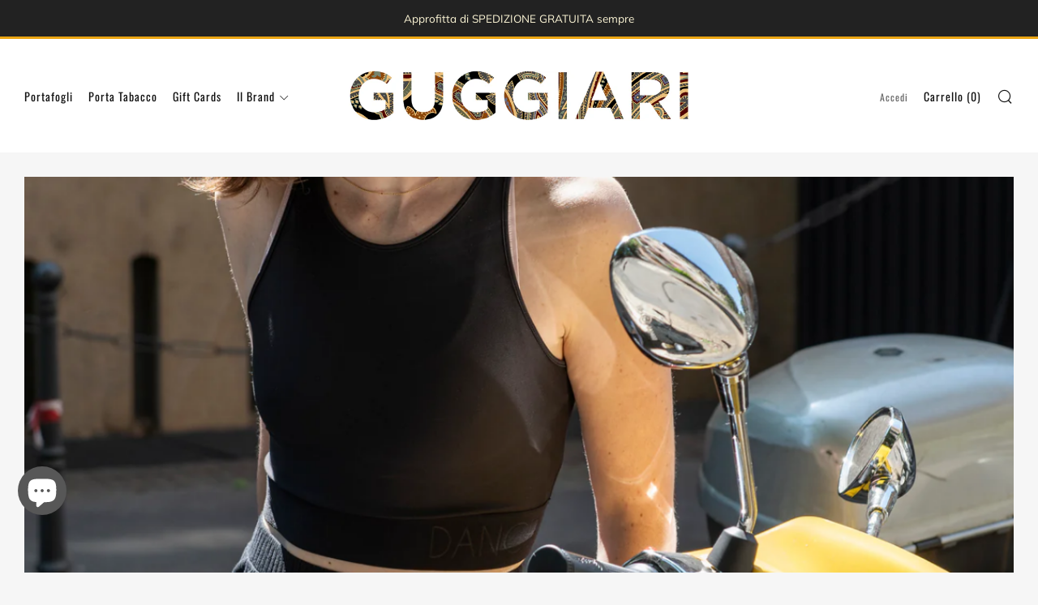

--- FILE ---
content_type: text/html; charset=utf-8
request_url: https://guggiari.com/collections/masks
body_size: 43959
content:
<!doctype html>
<html class="no-js" lang="it">
<head>
<!-- Start of Shoplift scripts -->
<style>.shoplift-hide { opacity: 0 !important; }</style>
<script type="text/javascript">var f=Object.defineProperty;var k=(n,e,t)=>e in n?f(n,e,{enumerable:!0,configurable:!0,writable:!0,value:t}):n[e]=t;var m=(n,e,t)=>(k(n,typeof e!="symbol"?e+"":e,t),t);class v{constructor(e,t,i,s){m(this,"shop");m(this,"host");m(this,"storageSessionKey");m(this,"cssHideClass");m(this,"testConfigs");this.shop=e,this.host=t,this.storageSessionKey=`SHOPLIFT_SESSION_${this.shop}`,this.cssHideClass=i,this.testConfigs=s}async init(){var u,h,w,g;if(window.Shopify&&window.Shopify.designMode||window.location.href.includes("slScreenshot=true")||window.document.cookie.includes("preview_theme=1;"))return;const e=((u=this.testConfigs)==null?void 0:u.filter(a=>new RegExp(a.path).test(new URL(window.location.href).pathname)).length)===0;(this.testConfigs===null||!e)&&this.cssHideClass&&(window.document.documentElement.classList.add(this.cssHideClass),setTimeout(this.removeAsyncHide(this.cssHideClass),2e3));const t=window.localStorage.getItem(this.storageSessionKey);let i=null;if(t)try{const a=JSON.parse(t);i=typeof(a==null?void 0:a.id)=="string"?a.id:null}catch{}const s=this.getDeviceType(),r=((h=this.getUTMValue("utm_source"))==null?void 0:h.toLowerCase())??"",d=((w=this.getUTMValue("utm_medium"))==null?void 0:w.toLowerCase())??"",o=((g=this.getUTMValue("utm_campaign"))==null?void 0:g.toLowerCase())??"",c=window.document.referrer;let p=`${this.host}/assets/shoplift.js?shop=${this.shop}&url=${encodeURIComponent(window.location.href)}&sessionId=${i}&device=${s}&utm_source=${r}&utm_medium=${d}&utm_campaign=${o}&referrer=${c}`;this.testConfigs===null&&(p+="&pageView=true");const l=window.document.createElement("script");if(l.setAttribute("type","text/javascript"),this.host.includes("ngrok.io")||this.host.includes("ngrok-free.app")){const a=await this.makeRequest({method:"get",url:p});l.textContent=a.text}else l.src=p;window.document.head.insertBefore(l,window.document.head.firstChild)}async onShopliftComplete(e,t){const i=new URL(window.location.toString());if(e&&window.localStorage.setItem(this.storageSessionKey,JSON.stringify(e)),t&&t.render==="variant"&&t.slug!==i.searchParams.get("view")){i.searchParams.set("view",t.slug),window.location.assign(i);return}this.removeAsyncHide(this.cssHideClass)(),e&&await this.sendCartEvent(e),console.log("SHOPLIFT SCRIPT INITIALIZED!"),window.shoplift=!0}async sendCartEvent(e){let t=await this.makeRequest({method:"get",url:`${window.location.origin}/cart.js`});t.data.note===null&&(t=await this.makeRequest({method:"post",url:`${window.location.origin}/cart/update.js`,data:JSON.stringify({note:""})}));const i={session_id:e.id,...t.data};await this.makeRequest({method:"post",url:`${this.host}/api/events/cart`,data:JSON.stringify(i)})}async makeRequest(e){const{url:t,method:i,headers:s}=e;return await new Promise((r,d)=>{const o=new XMLHttpRequest;if(o.open(i.toUpperCase(),t,!0),o.setRequestHeader("Accept","application/json"),o.setRequestHeader("Content-Type","application/json"),s)for(const c in s)o.setRequestHeader(c,s[c]);(this.host.includes("ngrok.io")||this.host.includes("ngrok-free.app"))&&o.setRequestHeader("ngrok-skip-browser-warning","1234"),o.send(e.data),o.onreadystatechange=function(){if(this.readyState===XMLHttpRequest.DONE)if(this.status>=200&&this.status<400){const c={text:o.responseText,data:{}};try{c.data=JSON.parse(o.responseText)}catch{}r(c)}else d()}})}getUTMValue(e){const i=decodeURIComponent(window.location.search.substring(1)).split("&");let s;for(let r=0;r<i.length;r++)if(s=i[r].split("="),s[0]===e)return s[1]||null;return null}getDeviceType(){function e(){let i=!1;return function(s){(/(android|bb\d+|meego).+mobile|avantgo|bada\/|blackberry|blazer|compal|elaine|fennec|hiptop|iemobile|ip(hone|od)|iris|kindle|lge |maemo|midp|mmp|mobile.+firefox|netfront|opera m(ob|in)i|palm( os)?|phone|p(ixi|re)\/|plucker|pocket|psp|series(4|6)0|symbian|treo|up\.(browser|link)|vodafone|wap|windows ce|xda|xiino/i.test(s)||/1207|6310|6590|3gso|4thp|50[1-6]i|770s|802s|a wa|abac|ac(er|oo|s\-)|ai(ko|rn)|al(av|ca|co)|amoi|an(ex|ny|yw)|aptu|ar(ch|go)|as(te|us)|attw|au(di|\-m|r |s )|avan|be(ck|ll|nq)|bi(lb|rd)|bl(ac|az)|br(e|v)w|bumb|bw\-(n|u)|c55\/|capi|ccwa|cdm\-|cell|chtm|cldc|cmd\-|co(mp|nd)|craw|da(it|ll|ng)|dbte|dc\-s|devi|dica|dmob|do(c|p)o|ds(12|\-d)|el(49|ai)|em(l2|ul)|er(ic|k0)|esl8|ez([4-7]0|os|wa|ze)|fetc|fly(\-|_)|g1 u|g560|gene|gf\-5|g\-mo|go(\.w|od)|gr(ad|un)|haie|hcit|hd\-(m|p|t)|hei\-|hi(pt|ta)|hp( i|ip)|hs\-c|ht(c(\-| |_|a|g|p|s|t)|tp)|hu(aw|tc)|i\-(20|go|ma)|i230|iac( |\-|\/)|ibro|idea|ig01|ikom|im1k|inno|ipaq|iris|ja(t|v)a|jbro|jemu|jigs|kddi|keji|kgt( |\/)|klon|kpt |kwc\-|kyo(c|k)|le(no|xi)|lg( g|\/(k|l|u)|50|54|\-[a-w])|libw|lynx|m1\-w|m3ga|m50\/|ma(te|ui|xo)|mc(01|21|ca)|m\-cr|me(rc|ri)|mi(o8|oa|ts)|mmef|mo(01|02|bi|de|do|t(\-| |o|v)|zz)|mt(50|p1|v )|mwbp|mywa|n10[0-2]|n20[2-3]|n30(0|2)|n50(0|2|5)|n7(0(0|1)|10)|ne((c|m)\-|on|tf|wf|wg|wt)|nok(6|i)|nzph|o2im|op(ti|wv)|oran|owg1|p800|pan(a|d|t)|pdxg|pg(13|\-([1-8]|c))|phil|pire|pl(ay|uc)|pn\-2|po(ck|rt|se)|prox|psio|pt\-g|qa\-a|qc(07|12|21|32|60|\-[2-7]|i\-)|qtek|r380|r600|raks|rim9|ro(ve|zo)|s55\/|sa(ge|ma|mm|ms|ny|va)|sc(01|h\-|oo|p\-)|sdk\/|se(c(\-|0|1)|47|mc|nd|ri)|sgh\-|shar|sie(\-|m)|sk\-0|sl(45|id)|sm(al|ar|b3|it|t5)|so(ft|ny)|sp(01|h\-|v\-|v )|sy(01|mb)|t2(18|50)|t6(00|10|18)|ta(gt|lk)|tcl\-|tdg\-|tel(i|m)|tim\-|t\-mo|to(pl|sh)|ts(70|m\-|m3|m5)|tx\-9|up(\.b|g1|si)|utst|v400|v750|veri|vi(rg|te)|vk(40|5[0-3]|\-v)|vm40|voda|vulc|vx(52|53|60|61|70|80|81|83|85|98)|w3c(\-| )|webc|whit|wi(g |nc|nw)|wmlb|wonu|x700|yas\-|your|zeto|zte\-/i.test(s.substr(0,4)))&&(i=!0)}(navigator.userAgent||navigator.vendor),i}function t(){let i=!1;return function(s){(/android|ipad|playbook|silk/i.test(s)||/1207|6310|6590|3gso|4thp|50[1-6]i|770s|802s|a wa|abac|ac(er|oo|s\-)|ai(ko|rn)|al(av|ca|co)|amoi|an(ex|ny|yw)|aptu|ar(ch|go)|as(te|us)|attw|au(di|\-m|r |s )|avan|be(ck|ll|nq)|bi(lb|rd)|bl(ac|az)|br(e|v)w|bumb|bw\-(n|u)|c55\/|capi|ccwa|cdm\-|cell|chtm|cldc|cmd\-|co(mp|nd)|craw|da(it|ll|ng)|dbte|dc\-s|devi|dica|dmob|do(c|p)o|ds(12|\-d)|el(49|ai)|em(l2|ul)|er(ic|k0)|esl8|ez([4-7]0|os|wa|ze)|fetc|fly(\-|_)|g1 u|g560|gene|gf\-5|g\-mo|go(\.w|od)|gr(ad|un)|haie|hcit|hd\-(m|p|t)|hei\-|hi(pt|ta)|hp( i|ip)|hs\-c|ht(c(\-| |_|a|g|p|s|t)|tp)|hu(aw|tc)|i\-(20|go|ma)|i230|iac( |\-|\/)|ibro|idea|ig01|ikom|im1k|inno|ipaq|iris|ja(t|v)a|jbro|jemu|jigs|kddi|keji|kgt( |\/)|klon|kpt |kwc\-|kyo(c|k)|le(no|xi)|lg( g|\/(k|l|u)|50|54|\-[a-w])|libw|lynx|m1\-w|m3ga|m50\/|ma(te|ui|xo)|mc(01|21|ca)|m\-cr|me(rc|ri)|mi(o8|oa|ts)|mmef|mo(01|02|bi|de|do|t(\-| |o|v)|zz)|mt(50|p1|v )|mwbp|mywa|n10[0-2]|n20[2-3]|n30(0|2)|n50(0|2|5)|n7(0(0|1)|10)|ne((c|m)\-|on|tf|wf|wg|wt)|nok(6|i)|nzph|o2im|op(ti|wv)|oran|owg1|p800|pan(a|d|t)|pdxg|pg(13|\-([1-8]|c))|phil|pire|pl(ay|uc)|pn\-2|po(ck|rt|se)|prox|psio|pt\-g|qa\-a|qc(07|12|21|32|60|\-[2-7]|i\-)|qtek|r380|r600|raks|rim9|ro(ve|zo)|s55\/|sa(ge|ma|mm|ms|ny|va)|sc(01|h\-|oo|p\-)|sdk\/|se(c(\-|0|1)|47|mc|nd|ri)|sgh\-|shar|sie(\-|m)|sk\-0|sl(45|id)|sm(al|ar|b3|it|t5)|so(ft|ny)|sp(01|h\-|v\-|v )|sy(01|mb)|t2(18|50)|t6(00|10|18)|ta(gt|lk)|tcl\-|tdg\-|tel(i|m)|tim\-|t\-mo|to(pl|sh)|ts(70|m\-|m3|m5)|tx\-9|up(\.b|g1|si)|utst|v400|v750|veri|vi(rg|te)|vk(40|5[0-3]|\-v)|vm40|voda|vulc|vx(52|53|60|61|70|80|81|83|85|98)|w3c(\-| )|webc|whit|wi(g |nc|nw)|wmlb|wonu|x700|yas\-|your|zeto|zte\-/i.test(s.substr(0,4)))&&(i=!0)}(navigator.userAgent||navigator.vendor),i}return e()?"mobile":t()?"tablet":"desktop"}removeAsyncHide(e){return()=>{e&&window.document.documentElement.classList.remove(e)}}}(async function(){await(window.shopliftInstance=new v("guggiari.myshopify.com","https://app.shoplift.ai","",[])).init()})();
</script>
<!-- End of Shoplift scripts -->

  <script async defer src="https://tools.luckyorange.com/core/lo.js?site-id=26c8a95e"></script>
<meta charset="utf-8">
<meta http-equiv="X-UA-Compatible" content="IE=edge,chrome=1">
<meta name="viewport" content="width=device-width, initial-scale=1.0, height=device-height, minimum-scale=1.0, maximum-scale=5">
<meta name="theme-color" content="#eaa412">


  
  <!-- Google Tag Manager -->
<script>(function(w,d,s,l,i){w[l]=w[l]||[];w[l].push({'gtm.start':
new Date().getTime(),event:'gtm.js'});var f=d.getElementsByTagName(s)[0],
j=d.createElement(s),dl=l!='dataLayer'?'&l='+l:'';j.async=true;j.src=
'https://www.googletagmanager.com/gtm.js?id='+i+dl;f.parentNode.insertBefore(j,f);
})(window,document,'script','dataLayer','GTM-PJHHBH8');</script>

  <!-- Google Tag Manager -->
<script>(function(w,d,s,l,i){w[l]=w[l]||[];w[l].push({'gtm.start':
new Date().getTime(),event:'gtm.js'});var f=d.getElementsByTagName(s)[0],
j=d.createElement(s),dl=l!='dataLayer'?'&l='+l:'';j.async=true;j.src=
'https://www.googletagmanager.com/gtm.js?id='+i+dl;f.parentNode.insertBefore(j,f);
})(window,document,'script','dataLayer','GTM-PXHKVKLK');</script>
<!-- End Google Tag Manager -->
  
<!-- End Google Tag Manager -->
  
<!-- Network optimisations -->
<link rel="preconnect" href="//cdn.shopify.com" crossorigin>
<link rel="preconnect" href="//fonts.shopifycdn.com" crossorigin>

<link rel="preload" as="style" href="//guggiari.com/cdn/shop/t/6/assets/theme-critical.css?v=163132030290329087721699357173"><link rel="preload" as="script" href="//guggiari.com/cdn/shop/t/6/assets/scrollreveal.min.js?v=163720458850474464051673348074"><link rel="preload" href="//guggiari.com/cdn/fonts/muli/muli_n4.e949947cfff05efcc994b2e2db40359a04fa9a92.woff2" as="font" type="font/woff2" crossorigin>
<link rel="preload" href="//guggiari.com/cdn/fonts/oswald/oswald_n4.7760ed7a63e536050f64bb0607ff70ce07a480bd.woff2" as="font" type="font/woff2" crossorigin>
<link rel="canonical" href="https://guggiari.com/collections/masks">
    <link rel="shortcut icon" href="//guggiari.com/cdn/shop/files/goccia3_32x32.png?v=1673598863" type="image/png">


<!-- Title and description ================================================== --><title>Face Masks
&ndash; GUGGIARI</title><meta name="description" content="Masks"><!-- /snippets/social-meta-tags.liquid -->




<meta property="og:site_name" content="GUGGIARI">
<meta property="og:url" content="https://guggiari.com/collections/masks">
<meta property="og:title" content="Face Masks">
<meta property="og:type" content="product.group">
<meta property="og:description" content="Masks">

<meta property="og:image" content="http://guggiari.com/cdn/shop/collections/DSC5260_1200x1200.jpg?v=1613999681">
<meta property="og:image:secure_url" content="https://guggiari.com/cdn/shop/collections/DSC5260_1200x1200.jpg?v=1613999681">


<meta name="twitter:card" content="summary_large_image">
<meta name="twitter:title" content="Face Masks">
<meta name="twitter:description" content="Masks">

       

<script>
  window.zakekeProductAdvancedProcessing = true;
  
  
  window.zakekePricingData = {
    variantId: null,
    cart: {"note":null,"attributes":{},"original_total_price":0,"total_price":0,"total_discount":0,"total_weight":0.0,"item_count":0,"items":[],"requires_shipping":false,"currency":"EUR","items_subtotal_price":0,"cart_level_discount_applications":[],"checkout_charge_amount":0},
    product: {"error":"json not allowed for this object"}
  };
  

  window.zakekeShopLocales = [
    
    {
      iso_code: "it",
      root_url: "\/",
      primary: true
    },
    
  ];
</script>

<script>
      function zakekePostprocessProperties(props){
        if (props.customization) {
    		props._customization = props.customization;
    		delete props.customization;
    	}
        if (props.Preview) {
          delete props.Preview;
        }
        return props;
      }
      
      function zakekeBeforeAddToCart(designID) {
        return new Promise(() => {
          fetch('/apps/zakeke/preview/' + designID).then(res => res.blob()).then(previewImg => {
            const form = document.getElementById('zakeke-addtocart');
            const body = new FormData(form);
            body.set('properties[Preview]', previewImg, 'Preview.png');
            return fetch(form.action, {
              method: 'POST',
              body: body
            }).then(() => {
              window.location.href = '/cart';
            });
          });
        });
      }
</script>

<!-- JS before CSSOM =================================================== -->
<script type="text/javascript">
theme = {};
theme.t = {};
    theme.t.add_to_cart = 'Aggiungi al carrello';
    theme.t.sold_out = 'Esaurito';
    theme.t.unavailable = 'Non disponibile';
    theme.money_format = '€{{amount_with_comma_separator}}';
theme.map = {};
theme.map_settings_url="//guggiari.com/cdn/shop/t/6/assets/map_settings.min.js?v=55973849163231613841673348071";
theme.cart_type = 'notification';
theme.cart_ajax = true;
theme.routes = {
rootUrl: "/",
rootUrlSlash: "/",
cartUrl: "/cart",
cartAddUrl: "/cart/add",
cartChangeUrl: "/cart/change"
};
theme.assets = {
plyr: "//guggiari.com/cdn/shop/t/6/assets/plyr.min.js?v=4209607025050129391673348074",
masonry: "//guggiari.com/cdn/shop/t/6/assets/masonry.min.js?v=52946867241060388171673348073",
photoswipe: "//guggiari.com/cdn/shop/t/6/assets/photoswipe.min.js?v=25365026511866153621673348074",
fecha: "//guggiari.com/cdn/shop/t/6/assets/fecha.min.js?v=77892649025288305351673348074"
};
</script>

<style id="fontsupporttest">@font-face{font-family:"font";src:url("https://")}</style>
<script type="text/javascript">
function supportsFontFace() {
function blacklist() {
var match = /(WebKit|windows phone.+trident)\/(\d+)/i.exec(navigator.userAgent);
return match && parseInt(match[2], 10) < (match[1] == 'WebKit' ? 533 : 6);
}
function hasFontFaceSrc() {
var style = document.getElementById('fontsupporttest');
var sheet = style.sheet || style.styleSheet;
var cssText = sheet ? (sheet.cssRules && sheet.cssRules[0] ? sheet.cssRules[0].cssText : sheet.cssText || '') : '';
return /src/i.test(cssText);
}
return !blacklist() && hasFontFaceSrc();
}
document.documentElement.classList.replace('no-js', 'js');
if (window.matchMedia("(pointer: coarse)").matches) {document.documentElement.classList.add('touchevents')} else {document.documentElement.classList.add('no-touchevents')}
if (supportsFontFace()) {document.documentElement.classList.add('fontface')}
</script>
<script src="//guggiari.com/cdn/shop/t/6/assets/jquery.min.js?v=115860211936397945481673348074" defer="defer"></script>
<script src="//guggiari.com/cdn/shop/t/6/assets/vendor.min.js?v=107625413123165081331673348074" defer="defer"></script>
<script src="//guggiari.com/cdn/shop/t/6/assets/ajax-cart.js?v=117883257444076380071673348090" defer="defer"></script>

  <!-- CSS ================================================== -->
  





<style data-shopify>

:root {
	--color--brand: #eaa412;
	--color--brand-dark: #d29310;
	--color--brand-light: #eeae27;

	--color--accent: #f5f5f5;
	--color--accent-dark: #e8e8e8;

	--color--link: #f7da9e;
	--color--link-dark: #5c4007;

	--color--text: #212121;
	--color--text-light: rgba(33, 33, 33, 0.7);
	--color--text-lighter: rgba(33, 33, 33, 0.55);
	--color--text-lightest: rgba(33, 33, 33, 0.2);
	--color--text-bg: rgba(33, 33, 33, 0.1);

	--color--text-bg: rgba(33, 33, 33, 0.1);

	--color--headings: #212121;
	--color--alt-text: #888888;
	--color--btn: #111111;

	--color--product-bg: rgba(0,0,0,0);
	--color--product-sale: #c00000;

	--color--drawer-bg: #fef7d7;

	--color--bg: #f6f6f6;
	--color--bg-alpha: rgba(246, 246, 246, 0.8);
	--color--bg-light: #ffffff;
	--color--bg-dark: #e9e9e9;

	--color--drop-shadow: rgba(42, 42, 42, 0.21);

	--font--size-base: 15.0;
	--font--line-base: 30;

	--font--size-h1: 27;
	--font--size-h2: 22;
	--font--size-h3: 18;
	--font--size-h4: 17;
	--font--size-h5: 15;
	--font--size-h6: 15.0;

	--font--size-grid: 15;
	--font--size-nav: 14;

	--font--body: Muli, sans-serif;
	--font--body-style: normal;
    --font--body-weight: 400;

    --font--title: Oswald, sans-serif;
	--font--title-weight: 400;
	--font--title-style: normal;
	--font--title-space: 1px;
	--font--title-transform: normal;
	--font--title-border: 1;
	--font--title-border-size: 3px;

	--font--button: Oswald, sans-serif;
	--font--button-weight: 400;
	--font--button-style: normal;

	--font--button-space: 1px;
	--font--button-transform: uppercase;
	--font--button-size: 12;
	--font--button-mobile-size: 12px;
}
</style>
<style>@font-face {
  font-family: Muli;
  font-weight: 400;
  font-style: normal;
  font-display: swap;
  src: url("//guggiari.com/cdn/fonts/muli/muli_n4.e949947cfff05efcc994b2e2db40359a04fa9a92.woff2") format("woff2"),
       url("//guggiari.com/cdn/fonts/muli/muli_n4.35355e4a0c27c9bc94d9af3f9bcb586d8229277a.woff") format("woff");
}

@font-face {
  font-family: Oswald;
  font-weight: 400;
  font-style: normal;
  font-display: swap;
  src: url("//guggiari.com/cdn/fonts/oswald/oswald_n4.7760ed7a63e536050f64bb0607ff70ce07a480bd.woff2") format("woff2"),
       url("//guggiari.com/cdn/fonts/oswald/oswald_n4.ae5e497f60fc686568afe76e9ff1872693c533e9.woff") format("woff");
}

@font-face {
  font-family: Muli;
  font-weight: 700;
  font-style: normal;
  font-display: swap;
  src: url("//guggiari.com/cdn/fonts/muli/muli_n7.c8c44d0404947d89610714223e630c4cbe005587.woff2") format("woff2"),
       url("//guggiari.com/cdn/fonts/muli/muli_n7.4cbcffea6175d46b4d67e9408244a5b38c2ac568.woff") format("woff");
}

@font-face {
  font-family: Muli;
  font-weight: 400;
  font-style: italic;
  font-display: swap;
  src: url("//guggiari.com/cdn/fonts/muli/muli_i4.c0a1ea800bab5884ab82e4eb25a6bd25121bd08c.woff2") format("woff2"),
       url("//guggiari.com/cdn/fonts/muli/muli_i4.a6c39b1b31d876de7f99b3646461aa87120de6ed.woff") format("woff");
}

@font-face {
  font-family: Muli;
  font-weight: 700;
  font-style: italic;
  font-display: swap;
  src: url("//guggiari.com/cdn/fonts/muli/muli_i7.34eedbf231efa20bd065d55f6f71485730632c7b.woff2") format("woff2"),
       url("//guggiari.com/cdn/fonts/muli/muli_i7.2b4df846821493e68344d0b0212997d071bf38b7.woff") format("woff");
}

</style>

<link rel="stylesheet" href="//guggiari.com/cdn/shop/t/6/assets/theme-critical.css?v=163132030290329087721699357173">

<link rel="preload" href="//guggiari.com/cdn/shop/t/6/assets/theme.css?v=172926182122959634701699355780" as="style" onload="this.onload=null;this.rel='stylesheet'">
<noscript><link rel="stylesheet" href="//guggiari.com/cdn/shop/t/6/assets/theme.css?v=172926182122959634701699355780"></noscript>
<script>
	/*! loadCSS rel=preload polyfill. [c]2017 Filament Group, Inc. MIT License */
	(function(w){"use strict";if(!w.loadCSS){w.loadCSS=function(){}}var rp=loadCSS.relpreload={};rp.support=(function(){var ret;try{ret=w.document.createElement("link").relList.supports("preload")}catch(e){ret=false}return function(){return ret}})();rp.bindMediaToggle=function(link){var finalMedia=link.media||"all";function enableStylesheet(){if(link.addEventListener){link.removeEventListener("load",enableStylesheet)}else if(link.attachEvent){link.detachEvent("onload",enableStylesheet)}link.setAttribute("onload",null);link.media=finalMedia}if(link.addEventListener){link.addEventListener("load",enableStylesheet)}else if(link.attachEvent){link.attachEvent("onload",enableStylesheet)}setTimeout(function(){link.rel="stylesheet";link.media="only x"});setTimeout(enableStylesheet,3000)};rp.poly=function(){if(rp.support()){return}var links=w.document.getElementsByTagName("link");for(var i=0;i<links.length;i+=1){var link=links[i];if(link.rel==="preload"&&link.getAttribute("as")==="style"&&!link.getAttribute("data-loadcss")){link.setAttribute("data-loadcss",true);rp.bindMediaToggle(link)}}};if(!rp.support()){rp.poly();var run=w.setInterval(rp.poly,500);if(w.addEventListener){w.addEventListener("load",function(){rp.poly();w.clearInterval(run)})}else if(w.attachEvent){w.attachEvent("onload",function(){rp.poly();w.clearInterval(run)})}}if(typeof exports!=="undefined"){exports.loadCSS=loadCSS}else{w.loadCSS=loadCSS}}(typeof global!=="undefined"?global:this));
</script>

<!-- JS after CSSOM=================================================== -->
<script src="//guggiari.com/cdn/shop/t/6/assets/theme.min.js?v=173856073740125496221673348075" defer="defer"></script>
<script src="//guggiari.com/cdn/shop/t/6/assets/custom.js?v=152733329445290166911673348074" defer="defer"></script>



  
<script src="//guggiari.com/cdn/shop/t/6/assets/scrollreveal.min.js?v=163720458850474464051673348074"></script>



<!-- Header hook for plugins ================================================== -->
  
<script>window.performance && window.performance.mark && window.performance.mark('shopify.content_for_header.start');</script><meta name="google-site-verification" content="U96wInmRnLOCB2FgFWFPLb2CHjyHj-1PIhUSHjZM5OA">
<meta name="facebook-domain-verification" content="acrkwtwvn97ulgiowgn8prfg1lwiev">
<meta id="shopify-digital-wallet" name="shopify-digital-wallet" content="/53012988055/digital_wallets/dialog">
<meta name="shopify-checkout-api-token" content="3c70c4810deed7ef29a94e0fd815f294">
<meta id="in-context-paypal-metadata" data-shop-id="53012988055" data-venmo-supported="false" data-environment="production" data-locale="it_IT" data-paypal-v4="true" data-currency="EUR">
<link rel="alternate" type="application/atom+xml" title="Feed" href="/collections/masks.atom" />
<link rel="alternate" type="application/json+oembed" href="https://guggiari.com/collections/masks.oembed">
<script async="async" src="/checkouts/internal/preloads.js?locale=it-FR"></script>
<link rel="preconnect" href="https://shop.app" crossorigin="anonymous">
<script async="async" src="https://shop.app/checkouts/internal/preloads.js?locale=it-FR&shop_id=53012988055" crossorigin="anonymous"></script>
<script id="apple-pay-shop-capabilities" type="application/json">{"shopId":53012988055,"countryCode":"FR","currencyCode":"EUR","merchantCapabilities":["supports3DS"],"merchantId":"gid:\/\/shopify\/Shop\/53012988055","merchantName":"GUGGIARI","requiredBillingContactFields":["postalAddress","email","phone"],"requiredShippingContactFields":["postalAddress","email","phone"],"shippingType":"shipping","supportedNetworks":["visa","masterCard","amex","maestro"],"total":{"type":"pending","label":"GUGGIARI","amount":"1.00"},"shopifyPaymentsEnabled":true,"supportsSubscriptions":true}</script>
<script id="shopify-features" type="application/json">{"accessToken":"3c70c4810deed7ef29a94e0fd815f294","betas":["rich-media-storefront-analytics"],"domain":"guggiari.com","predictiveSearch":true,"shopId":53012988055,"locale":"it"}</script>
<script>var Shopify = Shopify || {};
Shopify.shop = "guggiari.myshopify.com";
Shopify.locale = "it";
Shopify.currency = {"active":"EUR","rate":"1.0"};
Shopify.country = "FR";
Shopify.theme = {"name":"Venue","id":131933601943,"schema_name":"Venue","schema_version":"8.0.0","theme_store_id":836,"role":"main"};
Shopify.theme.handle = "null";
Shopify.theme.style = {"id":null,"handle":null};
Shopify.cdnHost = "guggiari.com/cdn";
Shopify.routes = Shopify.routes || {};
Shopify.routes.root = "/";</script>
<script type="module">!function(o){(o.Shopify=o.Shopify||{}).modules=!0}(window);</script>
<script>!function(o){function n(){var o=[];function n(){o.push(Array.prototype.slice.apply(arguments))}return n.q=o,n}var t=o.Shopify=o.Shopify||{};t.loadFeatures=n(),t.autoloadFeatures=n()}(window);</script>
<script>
  window.ShopifyPay = window.ShopifyPay || {};
  window.ShopifyPay.apiHost = "shop.app\/pay";
  window.ShopifyPay.redirectState = null;
</script>
<script id="shop-js-analytics" type="application/json">{"pageType":"collection"}</script>
<script defer="defer" async type="module" src="//guggiari.com/cdn/shopifycloud/shop-js/modules/v2/client.init-shop-cart-sync_BZLe7Jwo.it.esm.js"></script>
<script defer="defer" async type="module" src="//guggiari.com/cdn/shopifycloud/shop-js/modules/v2/chunk.common_CohdiOME.esm.js"></script>
<script type="module">
  await import("//guggiari.com/cdn/shopifycloud/shop-js/modules/v2/client.init-shop-cart-sync_BZLe7Jwo.it.esm.js");
await import("//guggiari.com/cdn/shopifycloud/shop-js/modules/v2/chunk.common_CohdiOME.esm.js");

  window.Shopify.SignInWithShop?.initShopCartSync?.({"fedCMEnabled":true,"windoidEnabled":true});

</script>
<script>
  window.Shopify = window.Shopify || {};
  if (!window.Shopify.featureAssets) window.Shopify.featureAssets = {};
  window.Shopify.featureAssets['shop-js'] = {"shop-cart-sync":["modules/v2/client.shop-cart-sync_7DjBHua3.it.esm.js","modules/v2/chunk.common_CohdiOME.esm.js"],"init-fed-cm":["modules/v2/client.init-fed-cm_BIukLTI8.it.esm.js","modules/v2/chunk.common_CohdiOME.esm.js"],"init-shop-email-lookup-coordinator":["modules/v2/client.init-shop-email-lookup-coordinator_QzRmnaFX.it.esm.js","modules/v2/chunk.common_CohdiOME.esm.js"],"init-shop-cart-sync":["modules/v2/client.init-shop-cart-sync_BZLe7Jwo.it.esm.js","modules/v2/chunk.common_CohdiOME.esm.js"],"shop-cash-offers":["modules/v2/client.shop-cash-offers_qfIdZ-dY.it.esm.js","modules/v2/chunk.common_CohdiOME.esm.js","modules/v2/chunk.modal_MF4eqnEa.esm.js"],"shop-toast-manager":["modules/v2/client.shop-toast-manager_DWfnzBT3.it.esm.js","modules/v2/chunk.common_CohdiOME.esm.js"],"init-windoid":["modules/v2/client.init-windoid_Jz44mDuh.it.esm.js","modules/v2/chunk.common_CohdiOME.esm.js"],"shop-button":["modules/v2/client.shop-button_BDByffA7.it.esm.js","modules/v2/chunk.common_CohdiOME.esm.js"],"avatar":["modules/v2/client.avatar_BTnouDA3.it.esm.js"],"init-customer-accounts-sign-up":["modules/v2/client.init-customer-accounts-sign-up_BK3MACRs.it.esm.js","modules/v2/client.shop-login-button_DgAVVPFR.it.esm.js","modules/v2/chunk.common_CohdiOME.esm.js","modules/v2/chunk.modal_MF4eqnEa.esm.js"],"pay-button":["modules/v2/client.pay-button_DrfGqtwl.it.esm.js","modules/v2/chunk.common_CohdiOME.esm.js"],"init-shop-for-new-customer-accounts":["modules/v2/client.init-shop-for-new-customer-accounts_mPwg72sy.it.esm.js","modules/v2/client.shop-login-button_DgAVVPFR.it.esm.js","modules/v2/chunk.common_CohdiOME.esm.js","modules/v2/chunk.modal_MF4eqnEa.esm.js"],"shop-login-button":["modules/v2/client.shop-login-button_DgAVVPFR.it.esm.js","modules/v2/chunk.common_CohdiOME.esm.js","modules/v2/chunk.modal_MF4eqnEa.esm.js"],"shop-follow-button":["modules/v2/client.shop-follow-button_CAV3gWOT.it.esm.js","modules/v2/chunk.common_CohdiOME.esm.js","modules/v2/chunk.modal_MF4eqnEa.esm.js"],"init-customer-accounts":["modules/v2/client.init-customer-accounts_DTOJ_WoR.it.esm.js","modules/v2/client.shop-login-button_DgAVVPFR.it.esm.js","modules/v2/chunk.common_CohdiOME.esm.js","modules/v2/chunk.modal_MF4eqnEa.esm.js"],"lead-capture":["modules/v2/client.lead-capture_C74MyvID.it.esm.js","modules/v2/chunk.common_CohdiOME.esm.js","modules/v2/chunk.modal_MF4eqnEa.esm.js"],"checkout-modal":["modules/v2/client.checkout-modal_CQw1Sf_c.it.esm.js","modules/v2/chunk.common_CohdiOME.esm.js","modules/v2/chunk.modal_MF4eqnEa.esm.js"],"shop-login":["modules/v2/client.shop-login_DNe-sVVi.it.esm.js","modules/v2/chunk.common_CohdiOME.esm.js","modules/v2/chunk.modal_MF4eqnEa.esm.js"],"payment-terms":["modules/v2/client.payment-terms_D1D8ck1P.it.esm.js","modules/v2/chunk.common_CohdiOME.esm.js","modules/v2/chunk.modal_MF4eqnEa.esm.js"]};
</script>
<script>(function() {
  var isLoaded = false;
  function asyncLoad() {
    if (isLoaded) return;
    isLoaded = true;
    var urls = ["https:\/\/cdn.ryviu.com\/v\/static\/js\/app.js?shop=guggiari.myshopify.com"];
    for (var i = 0; i < urls.length; i++) {
      var s = document.createElement('script');
      s.type = 'text/javascript';
      s.async = true;
      s.src = urls[i];
      var x = document.getElementsByTagName('script')[0];
      x.parentNode.insertBefore(s, x);
    }
  };
  if(window.attachEvent) {
    window.attachEvent('onload', asyncLoad);
  } else {
    window.addEventListener('load', asyncLoad, false);
  }
})();</script>
<script id="__st">var __st={"a":53012988055,"offset":3600,"reqid":"6c2929d5-b1a3-4226-b201-6f32a01afb2b-1768594407","pageurl":"guggiari.com\/collections\/masks","u":"65de52d783e0","p":"collection","rtyp":"collection","rid":248310825111};</script>
<script>window.ShopifyPaypalV4VisibilityTracking = true;</script>
<script id="captcha-bootstrap">!function(){'use strict';const t='contact',e='account',n='new_comment',o=[[t,t],['blogs',n],['comments',n],[t,'customer']],c=[[e,'customer_login'],[e,'guest_login'],[e,'recover_customer_password'],[e,'create_customer']],r=t=>t.map((([t,e])=>`form[action*='/${t}']:not([data-nocaptcha='true']) input[name='form_type'][value='${e}']`)).join(','),a=t=>()=>t?[...document.querySelectorAll(t)].map((t=>t.form)):[];function s(){const t=[...o],e=r(t);return a(e)}const i='password',u='form_key',d=['recaptcha-v3-token','g-recaptcha-response','h-captcha-response',i],f=()=>{try{return window.sessionStorage}catch{return}},m='__shopify_v',_=t=>t.elements[u];function p(t,e,n=!1){try{const o=window.sessionStorage,c=JSON.parse(o.getItem(e)),{data:r}=function(t){const{data:e,action:n}=t;return t[m]||n?{data:e,action:n}:{data:t,action:n}}(c);for(const[e,n]of Object.entries(r))t.elements[e]&&(t.elements[e].value=n);n&&o.removeItem(e)}catch(o){console.error('form repopulation failed',{error:o})}}const l='form_type',E='cptcha';function T(t){t.dataset[E]=!0}const w=window,h=w.document,L='Shopify',v='ce_forms',y='captcha';let A=!1;((t,e)=>{const n=(g='f06e6c50-85a8-45c8-87d0-21a2b65856fe',I='https://cdn.shopify.com/shopifycloud/storefront-forms-hcaptcha/ce_storefront_forms_captcha_hcaptcha.v1.5.2.iife.js',D={infoText:'Protetto da hCaptcha',privacyText:'Privacy',termsText:'Termini'},(t,e,n)=>{const o=w[L][v],c=o.bindForm;if(c)return c(t,g,e,D).then(n);var r;o.q.push([[t,g,e,D],n]),r=I,A||(h.body.append(Object.assign(h.createElement('script'),{id:'captcha-provider',async:!0,src:r})),A=!0)});var g,I,D;w[L]=w[L]||{},w[L][v]=w[L][v]||{},w[L][v].q=[],w[L][y]=w[L][y]||{},w[L][y].protect=function(t,e){n(t,void 0,e),T(t)},Object.freeze(w[L][y]),function(t,e,n,w,h,L){const[v,y,A,g]=function(t,e,n){const i=e?o:[],u=t?c:[],d=[...i,...u],f=r(d),m=r(i),_=r(d.filter((([t,e])=>n.includes(e))));return[a(f),a(m),a(_),s()]}(w,h,L),I=t=>{const e=t.target;return e instanceof HTMLFormElement?e:e&&e.form},D=t=>v().includes(t);t.addEventListener('submit',(t=>{const e=I(t);if(!e)return;const n=D(e)&&!e.dataset.hcaptchaBound&&!e.dataset.recaptchaBound,o=_(e),c=g().includes(e)&&(!o||!o.value);(n||c)&&t.preventDefault(),c&&!n&&(function(t){try{if(!f())return;!function(t){const e=f();if(!e)return;const n=_(t);if(!n)return;const o=n.value;o&&e.removeItem(o)}(t);const e=Array.from(Array(32),(()=>Math.random().toString(36)[2])).join('');!function(t,e){_(t)||t.append(Object.assign(document.createElement('input'),{type:'hidden',name:u})),t.elements[u].value=e}(t,e),function(t,e){const n=f();if(!n)return;const o=[...t.querySelectorAll(`input[type='${i}']`)].map((({name:t})=>t)),c=[...d,...o],r={};for(const[a,s]of new FormData(t).entries())c.includes(a)||(r[a]=s);n.setItem(e,JSON.stringify({[m]:1,action:t.action,data:r}))}(t,e)}catch(e){console.error('failed to persist form',e)}}(e),e.submit())}));const S=(t,e)=>{t&&!t.dataset[E]&&(n(t,e.some((e=>e===t))),T(t))};for(const o of['focusin','change'])t.addEventListener(o,(t=>{const e=I(t);D(e)&&S(e,y())}));const B=e.get('form_key'),M=e.get(l),P=B&&M;t.addEventListener('DOMContentLoaded',(()=>{const t=y();if(P)for(const e of t)e.elements[l].value===M&&p(e,B);[...new Set([...A(),...v().filter((t=>'true'===t.dataset.shopifyCaptcha))])].forEach((e=>S(e,t)))}))}(h,new URLSearchParams(w.location.search),n,t,e,['guest_login'])})(!0,!0)}();</script>
<script integrity="sha256-4kQ18oKyAcykRKYeNunJcIwy7WH5gtpwJnB7kiuLZ1E=" data-source-attribution="shopify.loadfeatures" defer="defer" src="//guggiari.com/cdn/shopifycloud/storefront/assets/storefront/load_feature-a0a9edcb.js" crossorigin="anonymous"></script>
<script crossorigin="anonymous" defer="defer" src="//guggiari.com/cdn/shopifycloud/storefront/assets/shopify_pay/storefront-65b4c6d7.js?v=20250812"></script>
<script data-source-attribution="shopify.dynamic_checkout.dynamic.init">var Shopify=Shopify||{};Shopify.PaymentButton=Shopify.PaymentButton||{isStorefrontPortableWallets:!0,init:function(){window.Shopify.PaymentButton.init=function(){};var t=document.createElement("script");t.src="https://guggiari.com/cdn/shopifycloud/portable-wallets/latest/portable-wallets.it.js",t.type="module",document.head.appendChild(t)}};
</script>
<script data-source-attribution="shopify.dynamic_checkout.buyer_consent">
  function portableWalletsHideBuyerConsent(e){var t=document.getElementById("shopify-buyer-consent"),n=document.getElementById("shopify-subscription-policy-button");t&&n&&(t.classList.add("hidden"),t.setAttribute("aria-hidden","true"),n.removeEventListener("click",e))}function portableWalletsShowBuyerConsent(e){var t=document.getElementById("shopify-buyer-consent"),n=document.getElementById("shopify-subscription-policy-button");t&&n&&(t.classList.remove("hidden"),t.removeAttribute("aria-hidden"),n.addEventListener("click",e))}window.Shopify?.PaymentButton&&(window.Shopify.PaymentButton.hideBuyerConsent=portableWalletsHideBuyerConsent,window.Shopify.PaymentButton.showBuyerConsent=portableWalletsShowBuyerConsent);
</script>
<script data-source-attribution="shopify.dynamic_checkout.cart.bootstrap">document.addEventListener("DOMContentLoaded",(function(){function t(){return document.querySelector("shopify-accelerated-checkout-cart, shopify-accelerated-checkout")}if(t())Shopify.PaymentButton.init();else{new MutationObserver((function(e,n){t()&&(Shopify.PaymentButton.init(),n.disconnect())})).observe(document.body,{childList:!0,subtree:!0})}}));
</script>
<script id='scb4127' type='text/javascript' async='' src='https://guggiari.com/cdn/shopifycloud/privacy-banner/storefront-banner.js'></script><link id="shopify-accelerated-checkout-styles" rel="stylesheet" media="screen" href="https://guggiari.com/cdn/shopifycloud/portable-wallets/latest/accelerated-checkout-backwards-compat.css" crossorigin="anonymous">
<style id="shopify-accelerated-checkout-cart">
        #shopify-buyer-consent {
  margin-top: 1em;
  display: inline-block;
  width: 100%;
}

#shopify-buyer-consent.hidden {
  display: none;
}

#shopify-subscription-policy-button {
  background: none;
  border: none;
  padding: 0;
  text-decoration: underline;
  font-size: inherit;
  cursor: pointer;
}

#shopify-subscription-policy-button::before {
  box-shadow: none;
}

      </style>

<script>window.performance && window.performance.mark && window.performance.mark('shopify.content_for_header.end');</script>

        
        <!--Gem_Page_Header_Script-->
    


<!--End_Gem_Page_Header_Script-->
<!-- "snippets/vitals-loader.liquid" was not rendered, the associated app was uninstalled -->
<meta name="google-site-verification" content="4ynRyhk9Va_3W-GpFEDek8rpJ6zlVtOQOHdO20xT7h0" />
<style type='text/css'>
    :root {--delivery-country-image-url:url("https://dc.codericp.com/delivery/code_f.png");}
    .icon-ad_f{background-image:var(--delivery-country-image-url);background-position:0 0;width:20px;height:12px}.icon-ae_f{background-image:var(--delivery-country-image-url);background-position:-21px 0;width:20px;height:12px}.icon-af_f{background-image:var(--delivery-country-image-url);background-position:0 -13px;width:20px;height:12px}.icon-ag_f{background-image:var(--delivery-country-image-url);background-position:-21px -13px;width:20px;height:12px}.icon-ai_f{background-image:var(--delivery-country-image-url);background-position:0 -26px;width:20px;height:12px}.icon-al_f{background-image:var(--delivery-country-image-url);background-position:-21px -26px;width:20px;height:12px}.icon-am_f{background-image:var(--delivery-country-image-url);background-position:-42px 0;width:20px;height:12px}.icon-ao_f{background-image:var(--delivery-country-image-url);background-position:-42px -13px;width:20px;height:12px}.icon-aq_f{background-image:var(--delivery-country-image-url);background-position:-42px -26px;width:20px;height:12px}.icon-ar_f{background-image:var(--delivery-country-image-url);background-position:0 -39px;width:20px;height:12px}.icon-as_f{background-image:var(--delivery-country-image-url);background-position:-21px -39px;width:20px;height:12px}.icon-at_f{background-image:var(--delivery-country-image-url);background-position:-42px -39px;width:20px;height:12px}.icon-au_f{background-image:var(--delivery-country-image-url);background-position:-63px 0;width:20px;height:12px}.icon-aw_f{background-image:var(--delivery-country-image-url);background-position:-63px -13px;width:20px;height:12px}.icon-ax_f{background-image:var(--delivery-country-image-url);background-position:-63px -26px;width:20px;height:12px}.icon-az_f{background-image:var(--delivery-country-image-url);background-position:-63px -39px;width:20px;height:12px}.icon-ba_f{background-image:var(--delivery-country-image-url);background-position:0 -52px;width:20px;height:12px}.icon-bb_f{background-image:var(--delivery-country-image-url);background-position:-21px -52px;width:20px;height:12px}.icon-bd_f{background-image:var(--delivery-country-image-url);background-position:-42px -52px;width:20px;height:12px}.icon-be_f{background-image:var(--delivery-country-image-url);background-position:-63px -52px;width:20px;height:12px}.icon-bf_f{background-image:var(--delivery-country-image-url);background-position:0 -65px;width:20px;height:12px}.icon-bg_f{background-image:var(--delivery-country-image-url);background-position:-21px -65px;width:20px;height:12px}.icon-bh_f{background-image:var(--delivery-country-image-url);background-position:-42px -65px;width:20px;height:12px}.icon-bi_f{background-image:var(--delivery-country-image-url);background-position:-63px -65px;width:20px;height:12px}.icon-bj_f{background-image:var(--delivery-country-image-url);background-position:-84px 0;width:20px;height:12px}.icon-bl_f{background-image:var(--delivery-country-image-url);background-position:-84px -13px;width:20px;height:12px}.icon-bm_f{background-image:var(--delivery-country-image-url);background-position:-84px -26px;width:20px;height:12px}.icon-bn_f{background-image:var(--delivery-country-image-url);background-position:-84px -39px;width:20px;height:12px}.icon-bo_f{background-image:var(--delivery-country-image-url);background-position:-84px -52px;width:20px;height:12px}.icon-bq_f{background-image:var(--delivery-country-image-url);background-position:-84px -65px;width:20px;height:12px}.icon-br_f{background-image:var(--delivery-country-image-url);background-position:0 -78px;width:20px;height:12px}.icon-bs_f{background-image:var(--delivery-country-image-url);background-position:-21px -78px;width:20px;height:12px}.icon-bt_f{background-image:var(--delivery-country-image-url);background-position:-42px -78px;width:20px;height:12px}.icon-bv_f{background-image:var(--delivery-country-image-url);background-position:-63px -78px;width:20px;height:12px}.icon-bw_f{background-image:var(--delivery-country-image-url);background-position:-84px -78px;width:20px;height:12px}.icon-by_f{background-image:var(--delivery-country-image-url);background-position:0 -91px;width:20px;height:12px}.icon-bz_f{background-image:var(--delivery-country-image-url);background-position:-21px -91px;width:20px;height:12px}.icon-ca_f{background-image:var(--delivery-country-image-url);background-position:-42px -91px;width:20px;height:12px}.icon-cc_f{background-image:var(--delivery-country-image-url);background-position:-63px -91px;width:20px;height:12px}.icon-cd_f{background-image:var(--delivery-country-image-url);background-position:-84px -91px;width:20px;height:12px}.icon-cf_f{background-image:var(--delivery-country-image-url);background-position:-105px 0;width:20px;height:12px}.icon-cg_f{background-image:var(--delivery-country-image-url);background-position:-105px -13px;width:20px;height:12px}.icon-ch_f{background-image:var(--delivery-country-image-url);background-position:-105px -26px;width:20px;height:12px}.icon-ci_f{background-image:var(--delivery-country-image-url);background-position:-105px -39px;width:20px;height:12px}.icon-ck_f{background-image:var(--delivery-country-image-url);background-position:-105px -52px;width:20px;height:12px}.icon-cl_f{background-image:var(--delivery-country-image-url);background-position:-105px -65px;width:20px;height:12px}.icon-cm_f{background-image:var(--delivery-country-image-url);background-position:-105px -78px;width:20px;height:12px}.icon-cn_f{background-image:var(--delivery-country-image-url);background-position:-105px -91px;width:20px;height:12px}.icon-co_f{background-image:var(--delivery-country-image-url);background-position:0 -104px;width:20px;height:12px}.icon-cr_f{background-image:var(--delivery-country-image-url);background-position:-21px -104px;width:20px;height:12px}.icon-cu_f{background-image:var(--delivery-country-image-url);background-position:-42px -104px;width:20px;height:12px}.icon-cv_f{background-image:var(--delivery-country-image-url);background-position:-63px -104px;width:20px;height:12px}.icon-cw_f{background-image:var(--delivery-country-image-url);background-position:-84px -104px;width:20px;height:12px}.icon-cx_f{background-image:var(--delivery-country-image-url);background-position:-105px -104px;width:20px;height:12px}.icon-cy_f{background-image:var(--delivery-country-image-url);background-position:-126px 0;width:20px;height:12px}.icon-cz_f{background-image:var(--delivery-country-image-url);background-position:-126px -13px;width:20px;height:12px}.icon-de_f{background-image:var(--delivery-country-image-url);background-position:-126px -26px;width:20px;height:12px}.icon-dj_f{background-image:var(--delivery-country-image-url);background-position:-126px -39px;width:20px;height:12px}.icon-dk_f{background-image:var(--delivery-country-image-url);background-position:-126px -52px;width:20px;height:12px}.icon-dm_f{background-image:var(--delivery-country-image-url);background-position:-126px -65px;width:20px;height:12px}.icon-do_f{background-image:var(--delivery-country-image-url);background-position:-126px -78px;width:20px;height:12px}.icon-dz_f{background-image:var(--delivery-country-image-url);background-position:-126px -91px;width:20px;height:12px}.icon-ec_f{background-image:var(--delivery-country-image-url);background-position:-126px -104px;width:20px;height:12px}.icon-ee_f{background-image:var(--delivery-country-image-url);background-position:0 -117px;width:20px;height:12px}.icon-eg_f{background-image:var(--delivery-country-image-url);background-position:-21px -117px;width:20px;height:12px}.icon-eh_f{background-image:var(--delivery-country-image-url);background-position:-42px -117px;width:20px;height:12px}.icon-er_f{background-image:var(--delivery-country-image-url);background-position:-63px -117px;width:20px;height:12px}.icon-es_f{background-image:var(--delivery-country-image-url);background-position:-84px -117px;width:20px;height:12px}.icon-et_f{background-image:var(--delivery-country-image-url);background-position:-105px -117px;width:20px;height:12px}.icon-fi_f{background-image:var(--delivery-country-image-url);background-position:-126px -117px;width:20px;height:12px}.icon-fj_f{background-image:var(--delivery-country-image-url);background-position:0 -130px;width:20px;height:12px}.icon-fk_f{background-image:var(--delivery-country-image-url);background-position:-21px -130px;width:20px;height:12px}.icon-fm_f{background-image:var(--delivery-country-image-url);background-position:-42px -130px;width:20px;height:12px}.icon-fo_f{background-image:var(--delivery-country-image-url);background-position:-63px -130px;width:20px;height:12px}.icon-fr_f{background-image:var(--delivery-country-image-url);background-position:-84px -130px;width:20px;height:12px}.icon-ga_f{background-image:var(--delivery-country-image-url);background-position:-105px -130px;width:20px;height:12px}.icon-gb_f{background-image:var(--delivery-country-image-url);background-position:-126px -130px;width:20px;height:12px}.icon-gd_f{background-image:var(--delivery-country-image-url);background-position:-147px 0;width:20px;height:12px}.icon-ge_f{background-image:var(--delivery-country-image-url);background-position:-147px -13px;width:20px;height:12px}.icon-gf_f{background-image:var(--delivery-country-image-url);background-position:-147px -26px;width:20px;height:12px}.icon-gg_f{background-image:var(--delivery-country-image-url);background-position:-147px -39px;width:20px;height:12px}.icon-gh_f{background-image:var(--delivery-country-image-url);background-position:-147px -52px;width:20px;height:12px}.icon-gi_f{background-image:var(--delivery-country-image-url);background-position:-147px -65px;width:20px;height:12px}.icon-gl_f{background-image:var(--delivery-country-image-url);background-position:-147px -78px;width:20px;height:12px}.icon-gm_f{background-image:var(--delivery-country-image-url);background-position:-147px -91px;width:20px;height:12px}.icon-gn_f{background-image:var(--delivery-country-image-url);background-position:-147px -104px;width:20px;height:12px}.icon-gp_f{background-image:var(--delivery-country-image-url);background-position:-147px -117px;width:20px;height:12px}.icon-gq_f{background-image:var(--delivery-country-image-url);background-position:-147px -130px;width:20px;height:12px}.icon-gr_f{background-image:var(--delivery-country-image-url);background-position:0 -143px;width:20px;height:12px}.icon-gs_f{background-image:var(--delivery-country-image-url);background-position:-21px -143px;width:20px;height:12px}.icon-gt_f{background-image:var(--delivery-country-image-url);background-position:-42px -143px;width:20px;height:12px}.icon-gu_f{background-image:var(--delivery-country-image-url);background-position:-63px -143px;width:20px;height:12px}.icon-gw_f{background-image:var(--delivery-country-image-url);background-position:-84px -143px;width:20px;height:12px}.icon-gy_f{background-image:var(--delivery-country-image-url);background-position:-105px -143px;width:20px;height:12px}.icon-hk_f{background-image:var(--delivery-country-image-url);background-position:-126px -143px;width:20px;height:12px}.icon-hm_f{background-image:var(--delivery-country-image-url);background-position:-147px -143px;width:20px;height:12px}.icon-hn_f{background-image:var(--delivery-country-image-url);background-position:-168px 0;width:20px;height:12px}.icon-hr_f{background-image:var(--delivery-country-image-url);background-position:-168px -13px;width:20px;height:12px}.icon-ht_f{background-image:var(--delivery-country-image-url);background-position:-168px -26px;width:20px;height:12px}.icon-hu_f{background-image:var(--delivery-country-image-url);background-position:-168px -39px;width:20px;height:12px}.icon-id_f{background-image:var(--delivery-country-image-url);background-position:-168px -52px;width:20px;height:12px}.icon-ie_f{background-image:var(--delivery-country-image-url);background-position:-168px -65px;width:20px;height:12px}.icon-il_f{background-image:var(--delivery-country-image-url);background-position:-168px -78px;width:20px;height:12px}.icon-im_f{background-image:var(--delivery-country-image-url);background-position:-168px -91px;width:20px;height:12px}.icon-in_f{background-image:var(--delivery-country-image-url);background-position:-168px -104px;width:20px;height:12px}.icon-io_f{background-image:var(--delivery-country-image-url);background-position:-168px -117px;width:20px;height:12px}.icon-iq_f{background-image:var(--delivery-country-image-url);background-position:-168px -130px;width:20px;height:12px}.icon-ir_f{background-image:var(--delivery-country-image-url);background-position:-168px -143px;width:20px;height:12px}.icon-is_f{background-image:var(--delivery-country-image-url);background-position:0 -156px;width:20px;height:12px}.icon-it_f{background-image:var(--delivery-country-image-url);background-position:-21px -156px;width:20px;height:12px}.icon-je_f{background-image:var(--delivery-country-image-url);background-position:-42px -156px;width:20px;height:12px}.icon-jm_f{background-image:var(--delivery-country-image-url);background-position:-63px -156px;width:20px;height:12px}.icon-jo_f{background-image:var(--delivery-country-image-url);background-position:-84px -156px;width:20px;height:12px}.icon-jp_f{background-image:var(--delivery-country-image-url);background-position:-105px -156px;width:20px;height:12px}.icon-ke_f{background-image:var(--delivery-country-image-url);background-position:-126px -156px;width:20px;height:12px}.icon-kg_f{background-image:var(--delivery-country-image-url);background-position:-147px -156px;width:20px;height:12px}.icon-kh_f{background-image:var(--delivery-country-image-url);background-position:-168px -156px;width:20px;height:12px}.icon-ki_f{background-image:var(--delivery-country-image-url);background-position:0 -169px;width:20px;height:12px}.icon-km_f{background-image:var(--delivery-country-image-url);background-position:-21px -169px;width:20px;height:12px}.icon-kn_f{background-image:var(--delivery-country-image-url);background-position:-42px -169px;width:20px;height:12px}.icon-kp_f{background-image:var(--delivery-country-image-url);background-position:-63px -169px;width:20px;height:12px}.icon-kr_f{background-image:var(--delivery-country-image-url);background-position:-84px -169px;width:20px;height:12px}.icon-kw_f{background-image:var(--delivery-country-image-url);background-position:-105px -169px;width:20px;height:12px}.icon-ky_f{background-image:var(--delivery-country-image-url);background-position:-126px -169px;width:20px;height:12px}.icon-kz_f{background-image:var(--delivery-country-image-url);background-position:-147px -169px;width:20px;height:12px}.icon-la_f{background-image:var(--delivery-country-image-url);background-position:-168px -169px;width:20px;height:12px}.icon-lb_f{background-image:var(--delivery-country-image-url);background-position:-189px 0;width:20px;height:12px}.icon-lc_f{background-image:var(--delivery-country-image-url);background-position:-189px -13px;width:20px;height:12px}.icon-li_f{background-image:var(--delivery-country-image-url);background-position:-189px -26px;width:20px;height:12px}.icon-lk_f{background-image:var(--delivery-country-image-url);background-position:-189px -39px;width:20px;height:12px}.icon-lr_f{background-image:var(--delivery-country-image-url);background-position:-189px -52px;width:20px;height:12px}.icon-ls_f{background-image:var(--delivery-country-image-url);background-position:-189px -65px;width:20px;height:12px}.icon-lt_f{background-image:var(--delivery-country-image-url);background-position:-189px -78px;width:20px;height:12px}.icon-lu_f{background-image:var(--delivery-country-image-url);background-position:-189px -91px;width:20px;height:12px}.icon-lv_f{background-image:var(--delivery-country-image-url);background-position:-189px -104px;width:20px;height:12px}.icon-ly_f{background-image:var(--delivery-country-image-url);background-position:-189px -117px;width:20px;height:12px}.icon-ma_f{background-image:var(--delivery-country-image-url);background-position:-189px -130px;width:20px;height:12px}.icon-mc_f{background-image:var(--delivery-country-image-url);background-position:-189px -143px;width:20px;height:12px}.icon-md_f{background-image:var(--delivery-country-image-url);background-position:-189px -156px;width:20px;height:12px}.icon-me_f{background-image:var(--delivery-country-image-url);background-position:-189px -169px;width:20px;height:12px}.icon-mf_f{background-image:var(--delivery-country-image-url);background-position:0 -182px;width:20px;height:12px}.icon-mg_f{background-image:var(--delivery-country-image-url);background-position:-21px -182px;width:20px;height:12px}.icon-mh_f{background-image:var(--delivery-country-image-url);background-position:-42px -182px;width:20px;height:12px}.icon-mk_f{background-image:var(--delivery-country-image-url);background-position:-63px -182px;width:20px;height:12px}.icon-ml_f{background-image:var(--delivery-country-image-url);background-position:-84px -182px;width:20px;height:12px}.icon-mm_f{background-image:var(--delivery-country-image-url);background-position:-105px -182px;width:20px;height:12px}.icon-mn_f{background-image:var(--delivery-country-image-url);background-position:-126px -182px;width:20px;height:12px}.icon-mo_f{background-image:var(--delivery-country-image-url);background-position:-147px -182px;width:20px;height:12px}.icon-mp_f{background-image:var(--delivery-country-image-url);background-position:-168px -182px;width:20px;height:12px}.icon-mq_f{background-image:var(--delivery-country-image-url);background-position:-189px -182px;width:20px;height:12px}.icon-mr_f{background-image:var(--delivery-country-image-url);background-position:0 -195px;width:20px;height:12px}.icon-ms_f{background-image:var(--delivery-country-image-url);background-position:-21px -195px;width:20px;height:12px}.icon-mt_f{background-image:var(--delivery-country-image-url);background-position:-42px -195px;width:20px;height:12px}.icon-mu_f{background-image:var(--delivery-country-image-url);background-position:-63px -195px;width:20px;height:12px}.icon-mv_f{background-image:var(--delivery-country-image-url);background-position:-84px -195px;width:20px;height:12px}.icon-mw_f{background-image:var(--delivery-country-image-url);background-position:-105px -195px;width:20px;height:12px}.icon-mx_f{background-image:var(--delivery-country-image-url);background-position:-126px -195px;width:20px;height:12px}.icon-my_f{background-image:var(--delivery-country-image-url);background-position:-147px -195px;width:20px;height:12px}.icon-mz_f{background-image:var(--delivery-country-image-url);background-position:-168px -195px;width:20px;height:12px}.icon-na_f{background-image:var(--delivery-country-image-url);background-position:-189px -195px;width:20px;height:12px}.icon-nc_f{background-image:var(--delivery-country-image-url);background-position:-210px 0;width:20px;height:12px}.icon-ne_f{background-image:var(--delivery-country-image-url);background-position:-210px -13px;width:20px;height:12px}.icon-nf_f{background-image:var(--delivery-country-image-url);background-position:-210px -26px;width:20px;height:12px}.icon-ng_f{background-image:var(--delivery-country-image-url);background-position:-210px -39px;width:20px;height:12px}.icon-ni_f{background-image:var(--delivery-country-image-url);background-position:-210px -52px;width:20px;height:12px}.icon-nl_f{background-image:var(--delivery-country-image-url);background-position:-210px -65px;width:20px;height:12px}.icon-no_f{background-image:var(--delivery-country-image-url);background-position:-210px -78px;width:20px;height:12px}.icon-np_f{background-image:var(--delivery-country-image-url);background-position:-210px -91px;width:20px;height:12px}.icon-nr_f{background-image:var(--delivery-country-image-url);background-position:-210px -104px;width:20px;height:12px}.icon-nu_f{background-image:var(--delivery-country-image-url);background-position:-210px -117px;width:20px;height:12px}.icon-nz_f{background-image:var(--delivery-country-image-url);background-position:-210px -130px;width:20px;height:12px}.icon-om_f{background-image:var(--delivery-country-image-url);background-position:-210px -143px;width:20px;height:12px}.icon-pa_f{background-image:var(--delivery-country-image-url);background-position:-210px -156px;width:20px;height:12px}.icon-pe_f{background-image:var(--delivery-country-image-url);background-position:-210px -169px;width:20px;height:12px}.icon-pf_f{background-image:var(--delivery-country-image-url);background-position:-210px -182px;width:20px;height:12px}.icon-pg_f{background-image:var(--delivery-country-image-url);background-position:-210px -195px;width:20px;height:12px}.icon-ph_f{background-image:var(--delivery-country-image-url);background-position:0 -208px;width:20px;height:12px}.icon-pk_f{background-image:var(--delivery-country-image-url);background-position:-21px -208px;width:20px;height:12px}.icon-pl_f{background-image:var(--delivery-country-image-url);background-position:-42px -208px;width:20px;height:12px}.icon-pm_f{background-image:var(--delivery-country-image-url);background-position:-63px -208px;width:20px;height:12px}.icon-pn_f{background-image:var(--delivery-country-image-url);background-position:-84px -208px;width:20px;height:12px}.icon-pr_f{background-image:var(--delivery-country-image-url);background-position:-105px -208px;width:20px;height:12px}.icon-ps_f{background-image:var(--delivery-country-image-url);background-position:-126px -208px;width:20px;height:12px}.icon-pt_f{background-image:var(--delivery-country-image-url);background-position:-147px -208px;width:20px;height:12px}.icon-pw_f{background-image:var(--delivery-country-image-url);background-position:-168px -208px;width:20px;height:12px}.icon-py_f{background-image:var(--delivery-country-image-url);background-position:-189px -208px;width:20px;height:12px}.icon-qa_f{background-image:var(--delivery-country-image-url);background-position:-210px -208px;width:20px;height:12px}.icon-re_f{background-image:var(--delivery-country-image-url);background-position:-231px 0;width:20px;height:12px}.icon-ro_f{background-image:var(--delivery-country-image-url);background-position:-231px -13px;width:20px;height:12px}.icon-rs_f{background-image:var(--delivery-country-image-url);background-position:-231px -26px;width:20px;height:12px}.icon-ru_f{background-image:var(--delivery-country-image-url);background-position:-231px -39px;width:20px;height:12px}.icon-rw_f{background-image:var(--delivery-country-image-url);background-position:-231px -52px;width:20px;height:12px}.icon-sa_f{background-image:var(--delivery-country-image-url);background-position:-231px -65px;width:20px;height:12px}.icon-sb_f{background-image:var(--delivery-country-image-url);background-position:-231px -78px;width:20px;height:12px}.icon-sc_f{background-image:var(--delivery-country-image-url);background-position:-231px -91px;width:20px;height:12px}.icon-sd_f{background-image:var(--delivery-country-image-url);background-position:-231px -104px;width:20px;height:12px}.icon-se_f{background-image:var(--delivery-country-image-url);background-position:-231px -117px;width:20px;height:12px}.icon-sg_f{background-image:var(--delivery-country-image-url);background-position:-231px -130px;width:20px;height:12px}.icon-sh_f{background-image:var(--delivery-country-image-url);background-position:-231px -143px;width:20px;height:12px}.icon-si_f{background-image:var(--delivery-country-image-url);background-position:-231px -156px;width:20px;height:12px}.icon-sj_f{background-image:var(--delivery-country-image-url);background-position:-231px -169px;width:20px;height:12px}.icon-sk_f{background-image:var(--delivery-country-image-url);background-position:-231px -182px;width:20px;height:12px}.icon-sl_f{background-image:var(--delivery-country-image-url);background-position:-231px -195px;width:20px;height:12px}.icon-sm_f{background-image:var(--delivery-country-image-url);background-position:-231px -208px;width:20px;height:12px}.icon-sn_f{background-image:var(--delivery-country-image-url);background-position:0 -221px;width:20px;height:12px}.icon-so_f{background-image:var(--delivery-country-image-url);background-position:-21px -221px;width:20px;height:12px}.icon-sr_f{background-image:var(--delivery-country-image-url);background-position:-42px -221px;width:20px;height:12px}.icon-ss_f{background-image:var(--delivery-country-image-url);background-position:-63px -221px;width:20px;height:12px}.icon-st_f{background-image:var(--delivery-country-image-url);background-position:-84px -221px;width:20px;height:12px}.icon-sv_f{background-image:var(--delivery-country-image-url);background-position:-105px -221px;width:20px;height:12px}.icon-sx_f{background-image:var(--delivery-country-image-url);background-position:-126px -221px;width:20px;height:12px}.icon-sy_f{background-image:var(--delivery-country-image-url);background-position:-147px -221px;width:20px;height:12px}.icon-sz_f{background-image:var(--delivery-country-image-url);background-position:-168px -221px;width:20px;height:12px}.icon-tc_f{background-image:var(--delivery-country-image-url);background-position:-189px -221px;width:20px;height:12px}.icon-td_f{background-image:var(--delivery-country-image-url);background-position:-210px -221px;width:20px;height:12px}.icon-tf_f{background-image:var(--delivery-country-image-url);background-position:-231px -221px;width:20px;height:12px}.icon-tg_f{background-image:var(--delivery-country-image-url);background-position:0 -234px;width:20px;height:12px}.icon-th_f{background-image:var(--delivery-country-image-url);background-position:-21px -234px;width:20px;height:12px}.icon-tj_f{background-image:var(--delivery-country-image-url);background-position:-42px -234px;width:20px;height:12px}.icon-tk_f{background-image:var(--delivery-country-image-url);background-position:-63px -234px;width:20px;height:12px}.icon-tl_f{background-image:var(--delivery-country-image-url);background-position:-84px -234px;width:20px;height:12px}.icon-tm_f{background-image:var(--delivery-country-image-url);background-position:-105px -234px;width:20px;height:12px}.icon-tn_f{background-image:var(--delivery-country-image-url);background-position:-126px -234px;width:20px;height:12px}.icon-to_f{background-image:var(--delivery-country-image-url);background-position:-147px -234px;width:20px;height:12px}.icon-tr_f{background-image:var(--delivery-country-image-url);background-position:-168px -234px;width:20px;height:12px}.icon-tt_f{background-image:var(--delivery-country-image-url);background-position:-189px -234px;width:20px;height:12px}.icon-tv_f{background-image:var(--delivery-country-image-url);background-position:-210px -234px;width:20px;height:12px}.icon-tw_f{background-image:var(--delivery-country-image-url);background-position:-231px -234px;width:20px;height:12px}.icon-tz_f{background-image:var(--delivery-country-image-url);background-position:-252px 0;width:20px;height:12px}.icon-ua_f{background-image:var(--delivery-country-image-url);background-position:-252px -13px;width:20px;height:12px}.icon-ug_f{background-image:var(--delivery-country-image-url);background-position:-252px -26px;width:20px;height:12px}.icon-um_f{background-image:var(--delivery-country-image-url);background-position:-252px -39px;width:20px;height:12px}.icon-us_f{background-image:var(--delivery-country-image-url);background-position:-252px -52px;width:20px;height:12px}.icon-uy_f{background-image:var(--delivery-country-image-url);background-position:-252px -65px;width:20px;height:12px}.icon-uz_f{background-image:var(--delivery-country-image-url);background-position:-252px -78px;width:20px;height:12px}.icon-va_f{background-image:var(--delivery-country-image-url);background-position:-252px -91px;width:20px;height:12px}.icon-vc_f{background-image:var(--delivery-country-image-url);background-position:-252px -104px;width:20px;height:12px}.icon-ve_f{background-image:var(--delivery-country-image-url);background-position:-252px -117px;width:20px;height:12px}.icon-vg_f{background-image:var(--delivery-country-image-url);background-position:-252px -130px;width:20px;height:12px}.icon-vi_f{background-image:var(--delivery-country-image-url);background-position:-252px -143px;width:20px;height:12px}.icon-vn_f{background-image:var(--delivery-country-image-url);background-position:-252px -156px;width:20px;height:12px}.icon-vu_f{background-image:var(--delivery-country-image-url);background-position:-252px -169px;width:20px;height:12px}.icon-wf_f{background-image:var(--delivery-country-image-url);background-position:-252px -182px;width:20px;height:12px}.icon-ws_f{background-image:var(--delivery-country-image-url);background-position:-252px -195px;width:20px;height:12px}.icon-xk_f{background-image:var(--delivery-country-image-url);background-position:-252px -208px;width:20px;height:12px}.icon-ye_f{background-image:var(--delivery-country-image-url);background-position:-252px -221px;width:20px;height:12px}.icon-yt_f{background-image:var(--delivery-country-image-url);background-position:-252px -234px;width:20px;height:12px}.icon-za_f{background-image:var(--delivery-country-image-url);background-position:0 -247px;width:20px;height:12px}.icon-zm_f{background-image:var(--delivery-country-image-url);background-position:-21px -247px;width:20px;height:12px}.icon-zw_f{background-image:var(--delivery-country-image-url);background-position:-42px -247px;width:20px;height:12px}
</style>
<script>
    window.deliveryCommon = window.deliveryCommon || {};
    window.deliveryCommon.setting = {};
    Object.assign(window.deliveryCommon.setting, {
        "shop_currency_code__ed": 'EUR' || 'USD',
        "shop_locale_code__ed": 'it' || 'en',
        "shop_domain__ed":  'guggiari.myshopify.com',
        "product_available__ed": '',
        "product_id__ed": ''
    });
    window.deliveryED = window.deliveryED || {};
    window.deliveryED.setting = {};
    Object.assign(window.deliveryED.setting, {
        "delivery__app_setting": {"main_delivery_setting":{"is_active":1,"order_delivery_info":"\u003cp\u003eSpedizione gratuita per l\u0026#x27;Italia 🇮🇹\u003c\/p\u003e\u003cp\u003eOrdina entro \u003cstrong\u003e{cutoff_time} \u003c\/strong\u003ee riceverai il tuo ordine tra \u003cstrong\u003e{order_delivered_minimum_date} e {order_delivered_maximum_date}\u003c\/strong\u003e\u003cbr\/\u003e\u003c\/p\u003e","is_ignore_out_of_stock":0,"out_of_stock_mode":0,"out_of_stock_info":"\u003cp\u003e\u003c\/p\u003e","order_progress_bar_mode":0,"order_progress_setting":{"ordered":{"svg_number":2,"title":"completa l'ordine entro","tips_description":"Gli ordini vengono spediti entro 1g lavorativo"},"order_ready":{"svg_number":4,"is_active":1,"title":"lo spediremo","date_title":"{order_ready_minimum_date} ","tips_description":"Gli ordini vengono spediti entro 1g lavorativo"},"order_delivered":{"svg_number":10,"title":"arriverà a casa tua","date_title":"{order_delivered_minimum_date} - {order_delivered_maximum_date}","tips_description":"riceverai il tuo ordine dopo 1-2g dalla spedizione"}},"order_delivery_work_week":[0,1,1,1,1,1,0],"order_delivery_day_range":[1,2],"order_delivery_calc_method":0,"order_ready_work_week":[0,1,1,1,1,1,0],"order_ready_day_range":[0,1],"order_ready_calc_method":1,"holiday":[],"order_delivery_date_format":18,"delivery_date_custom_format":"{week_local} {day} {month_local} ","delivery_date_format_zero":1,"delivery_date_format_month_translate":["Gennaio","Febbraio","Marzo","Aprile","Maggio","Giugno","Luglio","Agosto","Settembre","Ottobre","Novembre","Dicembre"],"delivery_date_format_week_translate":["Domenica","Lunedì","Martedì","Mercoledì","Giovedì","Venerdì","Sabato"],"order_delivery_countdown_format":16,"delivery_countdown_custom_format":"{hours} {hours_local} {minutes} {minutes_local} {seconds} {seconds_local}","countdown_format_translate":["Ore","Minuti","Secondi"],"delivery_countdown_format_zero":1,"countdown_cutoff_hour":0,"countdown_cutoff_minute":0,"countdown_cutoff_advanced_enable":0,"countdown_cutoff_advanced":[[23,59],[23,59],[23,59],[23,59],[23,59],[23,59],[23,59]],"countdown_mode":0,"after_deadline_hide_widget":0,"timezone_mode":0,"timezone":1,"todayandtomorrow":[{"lan_code":"en","lan_name":"English","left":"oggi","right":"domani"}],"translate_country_name":[],"widget_layout_mode":0,"widget_placement_method":2,"widget_placement_position":0,"widget_placement_page":1,"widget_margin":[12,0,0,0],"message_text_widget_appearance_setting":{"border":{"border_width":1,"border_radius":4,"border_line":2},"color":{"text_color":"#000000","background_color":"#FFFFFF","border_color":"#E2E2E2"},"other":{"margin":[0,0,0,0],"padding":[10,10,10,10]}},"progress_bar_widget_appearance_setting":{"color":{"basic":{"icon_color":"#000000","icon_background_color":"#FFFFFF","order_status_title_color":"#000000","date_title_color":"#000000"},"advanced":{"order_status_title_color":"#000000","progress_line_color":"#000000","date_title_color":"#000000","description_tips_background_color":"#000000","icon_background_color":"#000000","icon_color":"#FFFFFF","description_tips_color":"#FFFFFF"}},"font":{"icon_font":20,"order_status_title_font":14,"date_title_font":14,"description_tips_font":14},"other":{"margin":[8,0,0,0]}},"show_country_mode":0,"arrow_down_position":0,"country_modal_background_rgba":[0,0,0,0.5],"country_modal_appearance_setting":{"color":{"text_color":"#000000","background_color":"#FFFFFF","icon_color":"#999999","selected_color":"#f2f2f2"},"border":{"border_radius":7},"font":{"text_font":16,"icon_font":16},"other":{"width":56}},"cart_form_mode":0,"cart_form_position":0,"product_form_position":0,"out_of_stock_product_form_position":0,"cart_checkout_status":0,"cart_checkout_title":"Arrivo previsto tra","cart_checkout_description":"{order_delivered_minimum_date} e {order_delivered_maximum_date}","widget_custom_css":"","is_show_all":0,"p_mapping":11,"product_ids":["6432897695895","6738177622167","6932937769111","7281597350039","7477692694679","7480925585559","7692986843287","7854045560983","8353686520142","8396163383630","8492616286542","8503203529038","8512544637262","8516254859598","8682249257294","8753146167630"]}},
        "delivery__pro_setting": null,
        "delivery__cate_setting": null
    });
</script> 
<script>
        const cst_money_formate = "€{{amount_with_comma_separator}}";
        const money_with_currency_format = "€{{amount_with_comma_separator}} EUR";
        </script>
        <script>
        let cstCartItems=[],products=[],extra_pricing=[],loop__=null,loop__1=null;const cartItemSelecter=".CartItem, .cart-item, .cart_item, .ajaxcart__product, .cart__row:not(.cart__header-labels, .cart__row--heading, .visually-hidden)",cartItemPriceSelecter=".Price, .price, .h5:last-child, .cart__final-price span, .cart__item-total, .cart__price, .total .product-subtotal, .product-price .money",hideCartCount=".cart-count-bubble, .header-bar__cart-count, #CartCount";async function getCarts(){let t=null;return await fetch("/cart.json").then((t=>{if(t.ok)return t.json();throw new Error("Something went wrong")})).then((e=>{t=e})).catch((t=>{})),t}function updateCart(t,e,r){cstCartItems.forEach(((t,n)=>{n+1!=e&&cstCartItems[e].properties._cst_extra_pricing_ref===t.properties._cst_extra_pricing_ref&&(line=n+1,r=t.properties._extra_pricing)})),null!=line&&null!=r&&updateQty(line,t*r)}function updateQty(t,e){fetch("/cart/change.js",{method:"POST",body:JSON.stringify({line:t,quantity:e}),headers:{"Content-type":"application/json"}}).then((function(t){return t.ok?t.json():Promise.reject(t)})).then((function(t){calcCart(),window.location.reload()})).catch((function(t){console.warn("Something went wrong.",t)}))}function calcCart(){getCarts().then((t=>{if("undifined"!=typeof t.items){cstCartItems=t.items;const e=[];if(0==cstCartItems.length)return clearInterval(loop__),clearInterval(loop__1),0;if(cstCartItems.forEach(((t,r)=>{null!=t.properties&&void 0!==t.properties._cst_extra_pricing_ref&&null!=t.properties._cst_extra_pricing_ref&&e.push(t)})),0==e.length)return clearInterval(loop__),clearInterval(loop__1),0;hideExtraPricing()}}))}function formatMoney(t,e,r,n){void 0===e&&(e=2),void 0===r&&(r="."),void 0===n&&(n=",");try{e=Math.abs(e),e=isNaN(e)?2:e;const c=t<0?"-":"";return i=parseInt(t=Math.abs(Number(t)||0).toFixed(e)).toString(),j=i.length>3?i.length%3:0,c+(j?i.substr(0,j)+n:"")+i.substr(j).replace(/(\d{3})(?=\d)/g,"$1"+n)+(e?r+Math.abs(t-i).toFixed(e).slice(2):"")}catch(t){console.log(t)}}function hideExtraPricing(){const t=[],e=[],r=[],n=[];let c=!1;cstCartItems.forEach(((c,i)=>{c.line=i+1,"customizing-extra-pricing"==c.handle?(t.push(i+1),e.push(c)):r.push(c),null!=c.properties&&void 0!==c.properties._cst_extra_pricing_ref&&null!=c.properties._cst_extra_pricing_ref&&n.push(c)}));for(const t of r){let e=!1;if(null!=t.properties&&void 0!==t.properties._cst_extra_pricing_ref){let r=t.properties._cst_extra_pricing_ref;cstCartItems.forEach(((n,i)=>{if("customizing-extra-pricing"==n.handle&&n.properties._cst_extra_pricing_ref==r){e=!0;let r=(t.final_line_price+n.final_line_price)/100,a=document.querySelectorAll(cartItemSelecter)[t.line-1];if(void 0!==a){let t=a.querySelectorAll(cartItemPriceSelecter);void 0!==t&&(r=cst_money_formate.indexOf("amount_with_comma_separator")>-1?formatMoney(r,2,",","."):formatMoney(r),r=cst_money_formate.replace(/\{\{(.*?)\}\}/g,r),t.forEach((t=>{t.innerHTML=r})))}let o=document.querySelectorAll(cartItemSelecter)[n.line-1];if(void 0!==o&&(o.style.display="none",c=!0),document.querySelectorAll(hideCartCount).forEach((t=>{void 0!==t&&(t.innerHTML="<span></span>")})),parseInt(t.properties._extra_pricing)*t.quantity!=n.quantity){let e=t.properties._extra_pricing;updateQty(i+1,t.quantity*e)}}}))}e||null==t.properties||void 0===t.properties._cst_extra_pricing_ref||null==t.properties._cst_extra_pricing_ref||updateQty(t.line,0)}for(const t of e){const e=document.querySelectorAll("[name='updates[]'][value='"+t.quantity+"']");for(const t of e)c||cartItemSelecter.split(", ").forEach((e=>{try{null!=t.closest(e)&&(c=!0,t.closest(e).style.display="none")}catch(t){}}));let r=!1;if(cstCartItems.forEach(((e,n)=>{"customizing-extra-pricing"!=e.handle&&null!=e.properties&&e.properties._cst_extra_pricing_ref==t.properties._cst_extra_pricing_ref&&(r=!0)})),!r){let e=t.properties._extra_pricing,r=0;updateQty(t.line,r*e)}}if(!c){document.querySelectorAll("a[href*='/cart/change']").forEach((e=>{let r=e.getAttribute("href").replace("/cart/change?",""),n=new URLSearchParams(r),c=Object.fromEntries(n);0==c.quantity&&t.includes(parseInt(c.line))&&cartItemSelecter.split(", ").forEach((t=>{try{null!=e.closest(t)&&(e.closest(t).style.display="none")}catch(t){}}))}))}}function changed(t){(t.target.matches("a[href*='/cart/change']")||t.target.matches("[name='updates[]']"))&&calcCart()}loop__=setInterval((function(){calcCart()}),1e3),loop__1=setInterval((function(){hideExtraPricing()}),100),calcCart(),document.addEventListener("click",(function(t){changed(t)})),document.addEventListener("change",(function(t){changed(t)}));
        </script>
        
<script type="text/javascript">
    (function(c,l,a,r,i,t,y){
        c[a]=c[a]||function(){(c[a].q=c[a].q||[]).push(arguments)};
        t=l.createElement(r);t.async=1;t.src="https://www.clarity.ms/tag/"+i;
        y=l.getElementsByTagName(r)[0];y.parentNode.insertBefore(t,y);
    })(window, document, "clarity", "script", "jgim2j8dkb");



</script>

	






    

    
  
<div id='popper_app'>

<script>window.popper_ga = (type, event, category, action, label, value) => {return false;}</script>
<script>var PopperAnglerfox={variables:{shop: 'guggiari.myshopify.com',app_url:'https://popup.anglerfox.com'}};    
    
    PopperAnglerfox.variables.cartObj = {"note":null,"attributes":{},"original_total_price":0,"total_price":0,"total_discount":0,"total_weight":0.0,"item_count":0,"items":[],"requires_shipping":false,"currency":"EUR","items_subtotal_price":0,"cart_level_discount_applications":[],"checkout_charge_amount":0};
    function ifPopupMatchUrl(configUrl){
        let currentUrl = new URL(window.location.href);
        switch (configUrl) {
            case 'All Pages':
                return true;
                break;
            case 'Home Page Only':
                return currentUrl.pathname == '/';
                break;
            case 'All Product Page':
                return currentUrl.pathname.startsWith('/products');
                break;
            case 'All Collection Page':
                return currentUrl.pathname.startsWith('/collections') && !currentUrl.pathname.includes('/product');
                break;
            default:
                return ifSpecificPageUrl(configUrl)
                break;
        }
    }
    function ifSpecificPageUrl(configUrl){
        let currentUrl = new URL(window.location.href);
        if (!/^(?:f|ht)tps?\:\/\//.test(configUrl)) {
            configUrl = 'https://' + configUrl;
        }
        let url = new URL(configUrl);
        return url.host+url.pathname == currentUrl.host+currentUrl.pathname;
    }
    function getCookie(cname) {
        let name = cname + '=';
        let decodedCookie = decodeURIComponent(document.cookie);
        let ca = decodedCookie.split(';');
        for(let i = 0; i <ca.length; i++) {
            let c = ca[i];
            while (c.charAt(0) == ' ') {
                c = c.substring(1);
            }
            if (c.indexOf(name) == 0) {
                return c.substring(name.length, c.length);
            }
        }
        return null;
    }function checkCustomerTags(check,tags){
        if(!check) return true;
        let customerTags = null; 
        if(!customerTags) return false;
        return tags.some(r=> customerTags.includes(r))
    }
    function checkCartDiscount(check){
        if(check==1) return true;
        let discount_code = getCookie('discount_code');
        let cartObj = PopperAnglerfox.variables.cartObj;
        if(cartObj.cart_level_discount_applications.length>0 || cartObj.total_discount>0 || discount_code){
            if(check==2)return true;
        }
        return false;
    }
    function checkCartAmount(condition,amount){
        if(amount==0)return true;
        let cartObj = PopperAnglerfox.variables.cartObj;
        if(condition=='shorter' && (cartObj.total_price/100)<amount){
            return true;
        }
        if(condition=='greater' && (cartObj.total_price/100)>amount){
            return true;
        }
        return false;
    }
    function checkDateBetween(dates){
        if(!dates || dates.length==0) return true;
        let from = (new Date(dates[0]));//.setHours(0,0,0,0);//.getTime();
        let to   = (new Date(dates[1]));//.getTime();
        let check = (new Date());//.getTime();
        if(check >= from && check <= to){
            return true
        }
    }
    function checkMobileOrDesktop(plateform){
        const widnowWidth = window.innerWidth;
        if(((widnowWidth<700 && plateform=='mobile') || (widnowWidth>700 && plateform=='desktop')) || plateform=='both'){
            return true;
        }
        return false;
    }
    function checkProductCollection(isActive, type, name){
        if(!isActive)return true;
        if(type=='collection'){
            let collectionObj = ''.split('/');
            return collectionObj.includes(name.name)
        }
        if(type=='product'){
            let cartObj = PopperAnglerfox.variables.cartObj;
            return cartObj.items.some(r=> name.id.includes(r.product_id))
        }
        return false;
    }

    function checkNewUser(configuration,id){
       if(typeof configuration.showToNewUsersOnly == 'undefined' || !configuration.showToNewUsersOnly ||
          ((typeof ShopifyAnalytics != "undefined" && typeof ShopifyAnalytics.meta.page.customerId == 'undefined') || localStorage.getItem("popup_"+id) == null))
         return true;

        return false;
    }

    PopperAnglerfox.variables.haveToShowPopup = false;
    PopperAnglerfox.variables.popper_popup_json = [{"id":1666,"shop_id":2019,"status":0,"popup_json":"{\"isAppEnable\":1,\"popupType\":\"Popup\",\"themeName\":\"couponCard\",\"basicInfo\":{\"input\":{\"name\":\"NATALE\",\"description\":\"NATALE\"}},\"customize\":{\"description\":\"Choose the popup design from above dropdown, you will be able to customize text, colors and other things in next step.\",\"input\":{\"title\":\"\\ud83c\\udf81 Spedizioni in Pausa per le Feste \\ud83c\\udf81\",\"titleColor\":\"#000000\",\"description\":\"Torniamo il 3 gennaio! I vostri ordini sono sempre benvenuti. Grazie per la pazienza e tantissimi auguri di Buone Feste! \\ud83c\\udf1f-5% con il codice:\",\"descriptionColor\":\"#000000\",\"coupon\":\"AUGURI5\",\"couponColor\":\"#000000\",\"position\":\"Center Center\",\"css\":\"\\/* This is a single-line comment *\\/ \\n \\/*.anglerfox-modal-popper .modal-body{\\n background-color: #ffffff; \\n} *\\/\"}},\"setting\":{\"input\":{\"showPopupAfter\":\"4\",\"oncePopupClosedDoNotShowFor\":\"86400\"}},\"configuration\":{\"input\":{\"page_url\":\"All Pages\",\"visible_on\":\"both\",\"available_on\":null,\"show_if_no_discount_on_cart\":1,\"cart_value_condition\":\"greater\",\"cart_value_amount\":-1,\"show_on_cart_product_collection\":false,\"cart_check_type\":\"product\",\"cart_check\":{\"id\":null,\"name\":null},\"show_to_customer_tags\":false,\"customer_tags\":[]}},\"trigger\":{\"description\":\"Choose the popup trigger above dropdown, you will be able to customize trigger selector\",\"input\":{\"type\":\"Pageload\",\"element\":\"\"}}}","created_at":"2023-11-21T14:30:16.000000Z","updated_at":"2024-01-03T18:22:45.000000Z"},{"id":1696,"shop_id":2019,"status":0,"popup_json":"{\"isAppEnable\":1,\"popupType\":\"Popup\",\"themeName\":\"couponCard\",\"basicInfo\":{\"input\":{\"name\":\"BLACK FRIDAY 23\",\"description\":\"BF23\"}},\"customize\":{\"description\":\"Choose the popup design from above dropdown, you will be able to customize text, colors and other things in next step.\",\"input\":{\"title\":\"GUGGIARI BLACK FRIDAY 2023!\",\"titleColor\":\"#092801\",\"description\":\"Solo per oggi, copia il codice sottostante e utilizzalo al check-out! Sconto cumulabile con le offerte in corso.\",\"descriptionColor\":\"#000000\",\"coupon\":\"BF15\",\"couponColor\":\"#000000\",\"position\":\"Center Center\",\"css\":\"\\/* This is a single-line comment *\\/ \\n \\/*.anglerfox-modal-popper .modal-body{\\n background-color: #ffffff; \\n} *\\/\"}},\"setting\":{\"input\":{\"showPopupAfter\":\"1\",\"oncePopupClosedDoNotShowFor\":\"86400\"}},\"configuration\":{\"input\":{\"page_url\":\"All Pages\",\"visible_on\":\"both\",\"available_on\":null,\"show_if_no_discount_on_cart\":1,\"cart_value_condition\":\"greater\",\"cart_value_amount\":0,\"show_on_cart_product_collection\":false,\"cart_check_type\":\"product\",\"cart_check\":{\"id\":null,\"name\":null},\"show_to_customer_tags\":false,\"customer_tags\":[]}},\"trigger\":{\"description\":\"Choose the popup trigger above dropdown, you will be able to customize trigger selector\",\"input\":{\"type\":\"Pageload\",\"element\":\"\"}}}","created_at":"2023-11-24T09:30:27.000000Z","updated_at":"2024-01-03T18:22:45.000000Z"},{"id":1705,"shop_id":2019,"status":0,"popup_json":"{\"isAppEnable\":1,\"popupType\":\"Popup\",\"themeName\":\"couponCard\",\"basicInfo\":{\"input\":{\"name\":\"Scopri le offerte black friday!\",\"description\":\"BFCM\"}},\"customize\":{\"description\":\"Choose the popup design from above dropdown, you will be able to customize text, colors and other things in next step.\",\"input\":{\"title\":\"Scopri le offerte Cyber Sale!\",\"titleColor\":\"#4f0303\",\"description\":\"Stai facendo scorta di regali di natale? ulteriore -15% su ordini di almeno \\u20ac49,99. Usa il codice sottostante allla cassa :)\",\"descriptionColor\":\"#000000\",\"coupon\":\"GUGGIA15\",\"couponColor\":\"#000000\",\"position\":\"Center Center\",\"css\":\"\\/* This is a single-line comment *\\/ \\n \\/*.anglerfox-modal-popper .modal-body{\\n background-color: #ffffff; \\n} *\\/\"}},\"setting\":{\"input\":{\"showPopupAfter\":\"1\",\"oncePopupClosedDoNotShowFor\":\"86400\"}},\"configuration\":{\"input\":{\"page_url\":\"All Pages\",\"visible_on\":\"both\",\"available_on\":null,\"show_if_no_discount_on_cart\":1,\"cart_value_condition\":\"greater\",\"cart_value_amount\":0,\"show_on_cart_product_collection\":false,\"cart_check_type\":\"product\",\"cart_check\":{\"id\":null,\"name\":null},\"show_to_customer_tags\":false,\"customer_tags\":[]}},\"trigger\":{\"description\":\"Choose the popup trigger above dropdown, you will be able to customize trigger selector\",\"input\":{\"type\":\"Pageload\",\"element\":\"\"}}}","created_at":"2023-11-25T07:52:59.000000Z","updated_at":"2024-01-03T18:22:45.000000Z"}];
    PopperAnglerfox.variables.queryString = window.location.search;
    PopperAnglerfox.variables.urlParams = new URLSearchParams(PopperAnglerfox.variables.queryString);
    PopperAnglerfox.variables.popper_id = PopperAnglerfox.variables.urlParams.get('popper_id')
    PopperAnglerfox.variables.popper_popup_json.forEach((popup)=>{
        if(parseInt(popup.id)==parseInt(PopperAnglerfox.variables.popper_id)){
            PopperAnglerfox.variables.haveToShowPopup=true;
        }else if(popup.status){
            let popup_json_value = JSON.parse(popup.popup_json)
            let configuration = popup_json_value.configuration.input
            if(
                ifPopupMatchUrl(configuration.page_url) &&
                checkMobileOrDesktop(configuration.visible_on) &&
                checkDateBetween(configuration.available_on) &&
                checkCartAmount(configuration.cart_value_condition, configuration.cart_value_amount) &&
                checkCartDiscount(configuration.show_if_no_discount_on_cart) &&
                checkCustomerTags(configuration.show_to_customer_tags, configuration.customer_tags) &&
                checkProductCollection(configuration.show_on_cart_product_collection,configuration.cart_check_type, configuration.cart_check) &&
                checkNewUser(configuration,popup.id)
            ){
                PopperAnglerfox.variables.haveToShowPopup=true
            }
        }
    })
    if(PopperAnglerfox.variables.haveToShowPopup){
        window.addEventListener('load', (event) => {
            let script = document.createElement('script');
            script.type = 'text/javascript';
            script.src = PopperAnglerfox.variables.app_url+'/frontend/dist/main.js';
            script.async = true;
            //script.dataset.cfasync = false;
            document.head.appendChild(script);
        })
    }

</script></div><!-- BEGIN app block: shopify://apps/ryviu-product-reviews-app/blocks/ryviu-js/807ad6ed-1a6a-4559-abea-ed062858d9da -->
<script>
  // RYVIU APP :: Settings
  var ryviu_global_settings = {"form":{"showTitle":true,"titleForm":"Rate Us","titleName":"Your Name","colorInput":"#464646","colorTitle":"#696969","noticeName":"Your name is required field","titleEmail":"Your Email","autoPublish":true,"colorNotice":"#dd2c00","colorSubmit":"#ffffff","noticeEmail":"Your email is required and valid email","titleSubmit":"Submit Your Review","titleSubject":"Review Title","titleSuccess":"Thank you! Your review is submited.","colorStarForm":"#ececec","noticeSubject":"Title is required field","showtitleForm":true,"titleMessenger":"Review Content","noticeMessenger":"Your review is required field","placeholderName":"John Smith","starActivecolor":"#fdbc00","backgroundSubmit":"#00aeef","placeholderEmail":"example@yourdomain.com","placeholderSubject":"Look great","placeholderMessenger":"Write something","loadAfterContentLoaded":true},"questions":{"by_text":"Author","of_text":"of","on_text":"am","des_form":"Ask a question to the community here","name_form":"Your Name","email_form":"Your E-Mail Adresse","input_text":"Have a question? Search for answers","title_form":"No answer found?","answer_form":"Your answers","answer_text":"Answer question","newest_text":"Latest New","notice_form":"Complete before submitting","submit_form":"Send a question","helpful_text":"Most helpful","showing_text":"Show","question_form":"Your question","titleCustomer":"","community_text":"Ask the community here","questions_text":"questions","title_answer_form":"Answer question","ask_community_text":"Ask the community","submit_answer_form":"Send a reply","write_question_text":"Ask a question","question_answer_form":"Question","placeholder_answer_form":"Answer is a required field!","placeholder_question_form":"Question is a required field!"},"review_widget":{"star":1,"style":"style2","title":true,"ofText":"of","tstar1":"Terrible","tstar2":"Poor","tstar3":"Average","tstar4":"Very Good","tstar5":"Excellent","nostars":false,"nowrite":false,"hideFlag":false,"hidedate":false,"noavatar":false,"noreview":true,"order_by":"late","showText":"Show:","showspam":true,"noReviews":"No reviews","outofText":"out of","random_to":20,"ryplyText":"Comment","starStyle":"style1","starcolor":"#e6e6e6","starsText":"stars","colorTitle":"#6c8187","colorWrite":"#ffffff","customDate":"dd\/MM\/yy","dateSelect":"dateDefaut","helpulText":"Is this helpful?","latestText":"Latest","nolastname":false,"oldestText":"Oldest","paddingTop":"0","reviewText":"review","sortbyText":"Sort by:","starHeight":13,"titleWrite":"Write a review","borderColor":"#ffffff","borderStyle":"solid","borderWidth":"0","colorAvatar":"#f8f8f8","firstReview":"Write a first review now","paddingLeft":"0","random_from":0,"reviewsText":"reviews","showingText":"Showing","disableReply":true,"paddingRight":"0","payment_type":"Monthly","textVerified":"Verified Purchase","colorVerified":"#05d92d","disableHelpul":false,"disableWidget":false,"paddingBottom":"0","titleCustomer":"Customer Reviews","filter_reviews":"all","backgroundRyviu":"transparent","backgroundWrite":"#ffb102","disablePurchase":false,"starActiveStyle":"style1","starActivecolor":"#fdbc00","show_title_customer":false,"filter_reviews_local":"US"},"design_settings":{"date":"timeago","sort":"late","showing":30,"url_shop":"","colection":true,"no_number":false,"no_review":true,"defautDate":"timeago","defaultDate":"timeago","client_theme":"default","product_slug":"","verify_reply":true,"verify_review":true,"reviews_per_page":"10","aimgs":false}};
  var ryviu_version = '1';
  if (typeof Shopify !== 'undefined' && Shopify.designMode && document.documentElement) {
    document.documentElement.classList.add('ryviu-shopify-mode');
  }
</script>



<!-- END app block --><script src="https://cdn.shopify.com/extensions/7bc9bb47-adfa-4267-963e-cadee5096caf/inbox-1252/assets/inbox-chat-loader.js" type="text/javascript" defer="defer"></script>
<link href="https://monorail-edge.shopifysvc.com" rel="dns-prefetch">
<script>(function(){if ("sendBeacon" in navigator && "performance" in window) {try {var session_token_from_headers = performance.getEntriesByType('navigation')[0].serverTiming.find(x => x.name == '_s').description;} catch {var session_token_from_headers = undefined;}var session_cookie_matches = document.cookie.match(/_shopify_s=([^;]*)/);var session_token_from_cookie = session_cookie_matches && session_cookie_matches.length === 2 ? session_cookie_matches[1] : "";var session_token = session_token_from_headers || session_token_from_cookie || "";function handle_abandonment_event(e) {var entries = performance.getEntries().filter(function(entry) {return /monorail-edge.shopifysvc.com/.test(entry.name);});if (!window.abandonment_tracked && entries.length === 0) {window.abandonment_tracked = true;var currentMs = Date.now();var navigation_start = performance.timing.navigationStart;var payload = {shop_id: 53012988055,url: window.location.href,navigation_start,duration: currentMs - navigation_start,session_token,page_type: "collection"};window.navigator.sendBeacon("https://monorail-edge.shopifysvc.com/v1/produce", JSON.stringify({schema_id: "online_store_buyer_site_abandonment/1.1",payload: payload,metadata: {event_created_at_ms: currentMs,event_sent_at_ms: currentMs}}));}}window.addEventListener('pagehide', handle_abandonment_event);}}());</script>
<script id="web-pixels-manager-setup">(function e(e,d,r,n,o){if(void 0===o&&(o={}),!Boolean(null===(a=null===(i=window.Shopify)||void 0===i?void 0:i.analytics)||void 0===a?void 0:a.replayQueue)){var i,a;window.Shopify=window.Shopify||{};var t=window.Shopify;t.analytics=t.analytics||{};var s=t.analytics;s.replayQueue=[],s.publish=function(e,d,r){return s.replayQueue.push([e,d,r]),!0};try{self.performance.mark("wpm:start")}catch(e){}var l=function(){var e={modern:/Edge?\/(1{2}[4-9]|1[2-9]\d|[2-9]\d{2}|\d{4,})\.\d+(\.\d+|)|Firefox\/(1{2}[4-9]|1[2-9]\d|[2-9]\d{2}|\d{4,})\.\d+(\.\d+|)|Chrom(ium|e)\/(9{2}|\d{3,})\.\d+(\.\d+|)|(Maci|X1{2}).+ Version\/(15\.\d+|(1[6-9]|[2-9]\d|\d{3,})\.\d+)([,.]\d+|)( \(\w+\)|)( Mobile\/\w+|) Safari\/|Chrome.+OPR\/(9{2}|\d{3,})\.\d+\.\d+|(CPU[ +]OS|iPhone[ +]OS|CPU[ +]iPhone|CPU IPhone OS|CPU iPad OS)[ +]+(15[._]\d+|(1[6-9]|[2-9]\d|\d{3,})[._]\d+)([._]\d+|)|Android:?[ /-](13[3-9]|1[4-9]\d|[2-9]\d{2}|\d{4,})(\.\d+|)(\.\d+|)|Android.+Firefox\/(13[5-9]|1[4-9]\d|[2-9]\d{2}|\d{4,})\.\d+(\.\d+|)|Android.+Chrom(ium|e)\/(13[3-9]|1[4-9]\d|[2-9]\d{2}|\d{4,})\.\d+(\.\d+|)|SamsungBrowser\/([2-9]\d|\d{3,})\.\d+/,legacy:/Edge?\/(1[6-9]|[2-9]\d|\d{3,})\.\d+(\.\d+|)|Firefox\/(5[4-9]|[6-9]\d|\d{3,})\.\d+(\.\d+|)|Chrom(ium|e)\/(5[1-9]|[6-9]\d|\d{3,})\.\d+(\.\d+|)([\d.]+$|.*Safari\/(?![\d.]+ Edge\/[\d.]+$))|(Maci|X1{2}).+ Version\/(10\.\d+|(1[1-9]|[2-9]\d|\d{3,})\.\d+)([,.]\d+|)( \(\w+\)|)( Mobile\/\w+|) Safari\/|Chrome.+OPR\/(3[89]|[4-9]\d|\d{3,})\.\d+\.\d+|(CPU[ +]OS|iPhone[ +]OS|CPU[ +]iPhone|CPU IPhone OS|CPU iPad OS)[ +]+(10[._]\d+|(1[1-9]|[2-9]\d|\d{3,})[._]\d+)([._]\d+|)|Android:?[ /-](13[3-9]|1[4-9]\d|[2-9]\d{2}|\d{4,})(\.\d+|)(\.\d+|)|Mobile Safari.+OPR\/([89]\d|\d{3,})\.\d+\.\d+|Android.+Firefox\/(13[5-9]|1[4-9]\d|[2-9]\d{2}|\d{4,})\.\d+(\.\d+|)|Android.+Chrom(ium|e)\/(13[3-9]|1[4-9]\d|[2-9]\d{2}|\d{4,})\.\d+(\.\d+|)|Android.+(UC? ?Browser|UCWEB|U3)[ /]?(15\.([5-9]|\d{2,})|(1[6-9]|[2-9]\d|\d{3,})\.\d+)\.\d+|SamsungBrowser\/(5\.\d+|([6-9]|\d{2,})\.\d+)|Android.+MQ{2}Browser\/(14(\.(9|\d{2,})|)|(1[5-9]|[2-9]\d|\d{3,})(\.\d+|))(\.\d+|)|K[Aa][Ii]OS\/(3\.\d+|([4-9]|\d{2,})\.\d+)(\.\d+|)/},d=e.modern,r=e.legacy,n=navigator.userAgent;return n.match(d)?"modern":n.match(r)?"legacy":"unknown"}(),u="modern"===l?"modern":"legacy",c=(null!=n?n:{modern:"",legacy:""})[u],f=function(e){return[e.baseUrl,"/wpm","/b",e.hashVersion,"modern"===e.buildTarget?"m":"l",".js"].join("")}({baseUrl:d,hashVersion:r,buildTarget:u}),m=function(e){var d=e.version,r=e.bundleTarget,n=e.surface,o=e.pageUrl,i=e.monorailEndpoint;return{emit:function(e){var a=e.status,t=e.errorMsg,s=(new Date).getTime(),l=JSON.stringify({metadata:{event_sent_at_ms:s},events:[{schema_id:"web_pixels_manager_load/3.1",payload:{version:d,bundle_target:r,page_url:o,status:a,surface:n,error_msg:t},metadata:{event_created_at_ms:s}}]});if(!i)return console&&console.warn&&console.warn("[Web Pixels Manager] No Monorail endpoint provided, skipping logging."),!1;try{return self.navigator.sendBeacon.bind(self.navigator)(i,l)}catch(e){}var u=new XMLHttpRequest;try{return u.open("POST",i,!0),u.setRequestHeader("Content-Type","text/plain"),u.send(l),!0}catch(e){return console&&console.warn&&console.warn("[Web Pixels Manager] Got an unhandled error while logging to Monorail."),!1}}}}({version:r,bundleTarget:l,surface:e.surface,pageUrl:self.location.href,monorailEndpoint:e.monorailEndpoint});try{o.browserTarget=l,function(e){var d=e.src,r=e.async,n=void 0===r||r,o=e.onload,i=e.onerror,a=e.sri,t=e.scriptDataAttributes,s=void 0===t?{}:t,l=document.createElement("script"),u=document.querySelector("head"),c=document.querySelector("body");if(l.async=n,l.src=d,a&&(l.integrity=a,l.crossOrigin="anonymous"),s)for(var f in s)if(Object.prototype.hasOwnProperty.call(s,f))try{l.dataset[f]=s[f]}catch(e){}if(o&&l.addEventListener("load",o),i&&l.addEventListener("error",i),u)u.appendChild(l);else{if(!c)throw new Error("Did not find a head or body element to append the script");c.appendChild(l)}}({src:f,async:!0,onload:function(){if(!function(){var e,d;return Boolean(null===(d=null===(e=window.Shopify)||void 0===e?void 0:e.analytics)||void 0===d?void 0:d.initialized)}()){var d=window.webPixelsManager.init(e)||void 0;if(d){var r=window.Shopify.analytics;r.replayQueue.forEach((function(e){var r=e[0],n=e[1],o=e[2];d.publishCustomEvent(r,n,o)})),r.replayQueue=[],r.publish=d.publishCustomEvent,r.visitor=d.visitor,r.initialized=!0}}},onerror:function(){return m.emit({status:"failed",errorMsg:"".concat(f," has failed to load")})},sri:function(e){var d=/^sha384-[A-Za-z0-9+/=]+$/;return"string"==typeof e&&d.test(e)}(c)?c:"",scriptDataAttributes:o}),m.emit({status:"loading"})}catch(e){m.emit({status:"failed",errorMsg:(null==e?void 0:e.message)||"Unknown error"})}}})({shopId: 53012988055,storefrontBaseUrl: "https://guggiari.com",extensionsBaseUrl: "https://extensions.shopifycdn.com/cdn/shopifycloud/web-pixels-manager",monorailEndpoint: "https://monorail-edge.shopifysvc.com/unstable/produce_batch",surface: "storefront-renderer",enabledBetaFlags: ["2dca8a86"],webPixelsConfigList: [{"id":"1062764878","configuration":"{\"config\":\"{\\\"pixel_id\\\":\\\"G-FT7Q8ZF726\\\",\\\"target_country\\\":\\\"IT\\\",\\\"gtag_events\\\":[{\\\"type\\\":\\\"begin_checkout\\\",\\\"action_label\\\":\\\"G-FT7Q8ZF726\\\"},{\\\"type\\\":\\\"search\\\",\\\"action_label\\\":\\\"G-FT7Q8ZF726\\\"},{\\\"type\\\":\\\"view_item\\\",\\\"action_label\\\":[\\\"G-FT7Q8ZF726\\\",\\\"MC-H3C71EKTVG\\\"]},{\\\"type\\\":\\\"purchase\\\",\\\"action_label\\\":[\\\"G-FT7Q8ZF726\\\",\\\"MC-H3C71EKTVG\\\"]},{\\\"type\\\":\\\"page_view\\\",\\\"action_label\\\":[\\\"G-FT7Q8ZF726\\\",\\\"MC-H3C71EKTVG\\\"]},{\\\"type\\\":\\\"add_payment_info\\\",\\\"action_label\\\":\\\"G-FT7Q8ZF726\\\"},{\\\"type\\\":\\\"add_to_cart\\\",\\\"action_label\\\":\\\"G-FT7Q8ZF726\\\"}],\\\"enable_monitoring_mode\\\":false}\"}","eventPayloadVersion":"v1","runtimeContext":"OPEN","scriptVersion":"b2a88bafab3e21179ed38636efcd8a93","type":"APP","apiClientId":1780363,"privacyPurposes":[],"dataSharingAdjustments":{"protectedCustomerApprovalScopes":["read_customer_address","read_customer_email","read_customer_name","read_customer_personal_data","read_customer_phone"]}},{"id":"844005710","configuration":"{\"pixelCode\":\"CPUJDF3C77U5FLG9RSIG\"}","eventPayloadVersion":"v1","runtimeContext":"STRICT","scriptVersion":"22e92c2ad45662f435e4801458fb78cc","type":"APP","apiClientId":4383523,"privacyPurposes":["ANALYTICS","MARKETING","SALE_OF_DATA"],"dataSharingAdjustments":{"protectedCustomerApprovalScopes":["read_customer_address","read_customer_email","read_customer_name","read_customer_personal_data","read_customer_phone"]}},{"id":"355467598","configuration":"{\"pixel_id\":\"640974097801239\",\"pixel_type\":\"facebook_pixel\",\"metaapp_system_user_token\":\"-\"}","eventPayloadVersion":"v1","runtimeContext":"OPEN","scriptVersion":"ca16bc87fe92b6042fbaa3acc2fbdaa6","type":"APP","apiClientId":2329312,"privacyPurposes":["ANALYTICS","MARKETING","SALE_OF_DATA"],"dataSharingAdjustments":{"protectedCustomerApprovalScopes":["read_customer_address","read_customer_email","read_customer_name","read_customer_personal_data","read_customer_phone"]}},{"id":"shopify-app-pixel","configuration":"{}","eventPayloadVersion":"v1","runtimeContext":"STRICT","scriptVersion":"0450","apiClientId":"shopify-pixel","type":"APP","privacyPurposes":["ANALYTICS","MARKETING"]},{"id":"shopify-custom-pixel","eventPayloadVersion":"v1","runtimeContext":"LAX","scriptVersion":"0450","apiClientId":"shopify-pixel","type":"CUSTOM","privacyPurposes":["ANALYTICS","MARKETING"]}],isMerchantRequest: false,initData: {"shop":{"name":"GUGGIARI","paymentSettings":{"currencyCode":"EUR"},"myshopifyDomain":"guggiari.myshopify.com","countryCode":"FR","storefrontUrl":"https:\/\/guggiari.com"},"customer":null,"cart":null,"checkout":null,"productVariants":[],"purchasingCompany":null},},"https://guggiari.com/cdn","fcfee988w5aeb613cpc8e4bc33m6693e112",{"modern":"","legacy":""},{"shopId":"53012988055","storefrontBaseUrl":"https:\/\/guggiari.com","extensionBaseUrl":"https:\/\/extensions.shopifycdn.com\/cdn\/shopifycloud\/web-pixels-manager","surface":"storefront-renderer","enabledBetaFlags":"[\"2dca8a86\"]","isMerchantRequest":"false","hashVersion":"fcfee988w5aeb613cpc8e4bc33m6693e112","publish":"custom","events":"[[\"page_viewed\",{}],[\"collection_viewed\",{\"collection\":{\"id\":\"248310825111\",\"title\":\"Face Masks\",\"productVariants\":[]}}]]"});</script><script>
  window.ShopifyAnalytics = window.ShopifyAnalytics || {};
  window.ShopifyAnalytics.meta = window.ShopifyAnalytics.meta || {};
  window.ShopifyAnalytics.meta.currency = 'EUR';
  var meta = {"products":[],"page":{"pageType":"collection","resourceType":"collection","resourceId":248310825111,"requestId":"6c2929d5-b1a3-4226-b201-6f32a01afb2b-1768594407"}};
  for (var attr in meta) {
    window.ShopifyAnalytics.meta[attr] = meta[attr];
  }
</script>
<script class="analytics">
  (function () {
    var customDocumentWrite = function(content) {
      var jquery = null;

      if (window.jQuery) {
        jquery = window.jQuery;
      } else if (window.Checkout && window.Checkout.$) {
        jquery = window.Checkout.$;
      }

      if (jquery) {
        jquery('body').append(content);
      }
    };

    var hasLoggedConversion = function(token) {
      if (token) {
        return document.cookie.indexOf('loggedConversion=' + token) !== -1;
      }
      return false;
    }

    var setCookieIfConversion = function(token) {
      if (token) {
        var twoMonthsFromNow = new Date(Date.now());
        twoMonthsFromNow.setMonth(twoMonthsFromNow.getMonth() + 2);

        document.cookie = 'loggedConversion=' + token + '; expires=' + twoMonthsFromNow;
      }
    }

    var trekkie = window.ShopifyAnalytics.lib = window.trekkie = window.trekkie || [];
    if (trekkie.integrations) {
      return;
    }
    trekkie.methods = [
      'identify',
      'page',
      'ready',
      'track',
      'trackForm',
      'trackLink'
    ];
    trekkie.factory = function(method) {
      return function() {
        var args = Array.prototype.slice.call(arguments);
        args.unshift(method);
        trekkie.push(args);
        return trekkie;
      };
    };
    for (var i = 0; i < trekkie.methods.length; i++) {
      var key = trekkie.methods[i];
      trekkie[key] = trekkie.factory(key);
    }
    trekkie.load = function(config) {
      trekkie.config = config || {};
      trekkie.config.initialDocumentCookie = document.cookie;
      var first = document.getElementsByTagName('script')[0];
      var script = document.createElement('script');
      script.type = 'text/javascript';
      script.onerror = function(e) {
        var scriptFallback = document.createElement('script');
        scriptFallback.type = 'text/javascript';
        scriptFallback.onerror = function(error) {
                var Monorail = {
      produce: function produce(monorailDomain, schemaId, payload) {
        var currentMs = new Date().getTime();
        var event = {
          schema_id: schemaId,
          payload: payload,
          metadata: {
            event_created_at_ms: currentMs,
            event_sent_at_ms: currentMs
          }
        };
        return Monorail.sendRequest("https://" + monorailDomain + "/v1/produce", JSON.stringify(event));
      },
      sendRequest: function sendRequest(endpointUrl, payload) {
        // Try the sendBeacon API
        if (window && window.navigator && typeof window.navigator.sendBeacon === 'function' && typeof window.Blob === 'function' && !Monorail.isIos12()) {
          var blobData = new window.Blob([payload], {
            type: 'text/plain'
          });

          if (window.navigator.sendBeacon(endpointUrl, blobData)) {
            return true;
          } // sendBeacon was not successful

        } // XHR beacon

        var xhr = new XMLHttpRequest();

        try {
          xhr.open('POST', endpointUrl);
          xhr.setRequestHeader('Content-Type', 'text/plain');
          xhr.send(payload);
        } catch (e) {
          console.log(e);
        }

        return false;
      },
      isIos12: function isIos12() {
        return window.navigator.userAgent.lastIndexOf('iPhone; CPU iPhone OS 12_') !== -1 || window.navigator.userAgent.lastIndexOf('iPad; CPU OS 12_') !== -1;
      }
    };
    Monorail.produce('monorail-edge.shopifysvc.com',
      'trekkie_storefront_load_errors/1.1',
      {shop_id: 53012988055,
      theme_id: 131933601943,
      app_name: "storefront",
      context_url: window.location.href,
      source_url: "//guggiari.com/cdn/s/trekkie.storefront.cd680fe47e6c39ca5d5df5f0a32d569bc48c0f27.min.js"});

        };
        scriptFallback.async = true;
        scriptFallback.src = '//guggiari.com/cdn/s/trekkie.storefront.cd680fe47e6c39ca5d5df5f0a32d569bc48c0f27.min.js';
        first.parentNode.insertBefore(scriptFallback, first);
      };
      script.async = true;
      script.src = '//guggiari.com/cdn/s/trekkie.storefront.cd680fe47e6c39ca5d5df5f0a32d569bc48c0f27.min.js';
      first.parentNode.insertBefore(script, first);
    };
    trekkie.load(
      {"Trekkie":{"appName":"storefront","development":false,"defaultAttributes":{"shopId":53012988055,"isMerchantRequest":null,"themeId":131933601943,"themeCityHash":"6139809793988479273","contentLanguage":"it","currency":"EUR","eventMetadataId":"b07cefd4-8dde-4732-8866-0787e1cbe120"},"isServerSideCookieWritingEnabled":true,"monorailRegion":"shop_domain","enabledBetaFlags":["65f19447"]},"Session Attribution":{},"S2S":{"facebookCapiEnabled":true,"source":"trekkie-storefront-renderer","apiClientId":580111}}
    );

    var loaded = false;
    trekkie.ready(function() {
      if (loaded) return;
      loaded = true;

      window.ShopifyAnalytics.lib = window.trekkie;

      var originalDocumentWrite = document.write;
      document.write = customDocumentWrite;
      try { window.ShopifyAnalytics.merchantGoogleAnalytics.call(this); } catch(error) {};
      document.write = originalDocumentWrite;

      window.ShopifyAnalytics.lib.page(null,{"pageType":"collection","resourceType":"collection","resourceId":248310825111,"requestId":"6c2929d5-b1a3-4226-b201-6f32a01afb2b-1768594407","shopifyEmitted":true});

      var match = window.location.pathname.match(/checkouts\/(.+)\/(thank_you|post_purchase)/)
      var token = match? match[1]: undefined;
      if (!hasLoggedConversion(token)) {
        setCookieIfConversion(token);
        window.ShopifyAnalytics.lib.track("Viewed Product Category",{"currency":"EUR","category":"Collection: masks","collectionName":"masks","collectionId":248310825111,"nonInteraction":true},undefined,undefined,{"shopifyEmitted":true});
      }
    });


        var eventsListenerScript = document.createElement('script');
        eventsListenerScript.async = true;
        eventsListenerScript.src = "//guggiari.com/cdn/shopifycloud/storefront/assets/shop_events_listener-3da45d37.js";
        document.getElementsByTagName('head')[0].appendChild(eventsListenerScript);

})();</script>
  <script>
  if (!window.ga || (window.ga && typeof window.ga !== 'function')) {
    window.ga = function ga() {
      (window.ga.q = window.ga.q || []).push(arguments);
      if (window.Shopify && window.Shopify.analytics && typeof window.Shopify.analytics.publish === 'function') {
        window.Shopify.analytics.publish("ga_stub_called", {}, {sendTo: "google_osp_migration"});
      }
      console.error("Shopify's Google Analytics stub called with:", Array.from(arguments), "\nSee https://help.shopify.com/manual/promoting-marketing/pixels/pixel-migration#google for more information.");
    };
    if (window.Shopify && window.Shopify.analytics && typeof window.Shopify.analytics.publish === 'function') {
      window.Shopify.analytics.publish("ga_stub_initialized", {}, {sendTo: "google_osp_migration"});
    }
  }
</script>
<script
  defer
  src="https://guggiari.com/cdn/shopifycloud/perf-kit/shopify-perf-kit-3.0.4.min.js"
  data-application="storefront-renderer"
  data-shop-id="53012988055"
  data-render-region="gcp-us-east1"
  data-page-type="collection"
  data-theme-instance-id="131933601943"
  data-theme-name="Venue"
  data-theme-version="8.0.0"
  data-monorail-region="shop_domain"
  data-resource-timing-sampling-rate="10"
  data-shs="true"
  data-shs-beacon="true"
  data-shs-export-with-fetch="true"
  data-shs-logs-sample-rate="1"
  data-shs-beacon-endpoint="https://guggiari.com/api/collect"
></script>
</head>
        

<body id="face-masks" class="template-collection" data-anim-load="true" data-anim-interval-style="fade_in" data-anim-zoom="true" data-anim-interval="true" data-heading-border="true">
<script type="text/javascript">
//loading class for animations
document.body.className += ' ' + 'js-theme-loading';
setTimeout(function(){
document.body.className = document.body.className.replace('js-theme-loading','js-theme-loaded');
}, 300);
</script>

<a class="skip-to-content-link" href="#main">Vai ai contenuti</a>

<div class="page-transition"></div>

<div class="quick-shop-overlay"></div>

<div class="page-container">
<div id="shopify-section-mobile-drawer" class="shopify-section js-section__mobile-draw"><style>
.mobile-draw,
.mobile-draw .mfp-close {
    background-color: #fef7d7;
}
.mobile-draw__localize {
    background-color: #fef4c8;
}
</style>

<div class="mobile-draw mobile-draw--dark js-menu-draw mfp-hide"><div class="mobile-draw__localize localize mobile-localize localize--single"><form method="post" action="/localization" id="MobileDrawerLocalizeForm" accept-charset="UTF-8" class="localize__form" enctype="multipart/form-data"><input type="hidden" name="form_type" value="localization" /><input type="hidden" name="utf8" value="✓" /><input type="hidden" name="_method" value="put" /><input type="hidden" name="return_to" value="/collections/masks" /><div class="localize__item__wrapper js-localize-wrapper">
                        <h2 class="u-hidden-visually" id="country-heading-mobile">
                          Paese
                        </h2>

                        <button type="button" class="localize__toggle js-localize-trigger" aria-expanded="false" aria-controls="country-list-mobile" aria-describedby="country-heading-mobile">Francia (EUR €)<i class="icon icon--down"></i></button>
                        
                        <div id="country-list-mobile" class="localize__items localize__items--country js-localize-box o-list-bare">
                            <ul class="localize__items-wrapper"><li class="localize__item">
                                        <a class="localize__item__link js-localize-item" href="#"  data-value="AF">Afghanistan <span class="localization-form__country">(EUR €)</span></a>
                                    </li><li class="localize__item">
                                        <a class="localize__item__link js-localize-item" href="#"  data-value="AL">Albania <span class="localization-form__country">(EUR €)</span></a>
                                    </li><li class="localize__item">
                                        <a class="localize__item__link js-localize-item" href="#"  data-value="DZ">Algeria <span class="localization-form__country">(EUR €)</span></a>
                                    </li><li class="localize__item">
                                        <a class="localize__item__link js-localize-item" href="#"  data-value="UM">Altre isole americane del Pacifico <span class="localization-form__country">(EUR €)</span></a>
                                    </li><li class="localize__item">
                                        <a class="localize__item__link js-localize-item" href="#"  data-value="AD">Andorra <span class="localization-form__country">(EUR €)</span></a>
                                    </li><li class="localize__item">
                                        <a class="localize__item__link js-localize-item" href="#"  data-value="AO">Angola <span class="localization-form__country">(EUR €)</span></a>
                                    </li><li class="localize__item">
                                        <a class="localize__item__link js-localize-item" href="#"  data-value="AI">Anguilla <span class="localization-form__country">(EUR €)</span></a>
                                    </li><li class="localize__item">
                                        <a class="localize__item__link js-localize-item" href="#"  data-value="AG">Antigua e Barbuda <span class="localization-form__country">(EUR €)</span></a>
                                    </li><li class="localize__item">
                                        <a class="localize__item__link js-localize-item" href="#"  data-value="SA">Arabia Saudita <span class="localization-form__country">(EUR €)</span></a>
                                    </li><li class="localize__item">
                                        <a class="localize__item__link js-localize-item" href="#"  data-value="AR">Argentina <span class="localization-form__country">(EUR €)</span></a>
                                    </li><li class="localize__item">
                                        <a class="localize__item__link js-localize-item" href="#"  data-value="AM">Armenia <span class="localization-form__country">(EUR €)</span></a>
                                    </li><li class="localize__item">
                                        <a class="localize__item__link js-localize-item" href="#"  data-value="AW">Aruba <span class="localization-form__country">(EUR €)</span></a>
                                    </li><li class="localize__item">
                                        <a class="localize__item__link js-localize-item" href="#"  data-value="AU">Australia <span class="localization-form__country">(EUR €)</span></a>
                                    </li><li class="localize__item">
                                        <a class="localize__item__link js-localize-item" href="#"  data-value="AT">Austria <span class="localization-form__country">(EUR €)</span></a>
                                    </li><li class="localize__item">
                                        <a class="localize__item__link js-localize-item" href="#"  data-value="AZ">Azerbaigian <span class="localization-form__country">(EUR €)</span></a>
                                    </li><li class="localize__item">
                                        <a class="localize__item__link js-localize-item" href="#"  data-value="BS">Bahamas <span class="localization-form__country">(EUR €)</span></a>
                                    </li><li class="localize__item">
                                        <a class="localize__item__link js-localize-item" href="#"  data-value="BH">Bahrein <span class="localization-form__country">(EUR €)</span></a>
                                    </li><li class="localize__item">
                                        <a class="localize__item__link js-localize-item" href="#"  data-value="BD">Bangladesh <span class="localization-form__country">(EUR €)</span></a>
                                    </li><li class="localize__item">
                                        <a class="localize__item__link js-localize-item" href="#"  data-value="BB">Barbados <span class="localization-form__country">(EUR €)</span></a>
                                    </li><li class="localize__item">
                                        <a class="localize__item__link js-localize-item" href="#"  data-value="BE">Belgio <span class="localization-form__country">(EUR €)</span></a>
                                    </li><li class="localize__item">
                                        <a class="localize__item__link js-localize-item" href="#"  data-value="BZ">Belize <span class="localization-form__country">(EUR €)</span></a>
                                    </li><li class="localize__item">
                                        <a class="localize__item__link js-localize-item" href="#"  data-value="BJ">Benin <span class="localization-form__country">(EUR €)</span></a>
                                    </li><li class="localize__item">
                                        <a class="localize__item__link js-localize-item" href="#"  data-value="BM">Bermuda <span class="localization-form__country">(EUR €)</span></a>
                                    </li><li class="localize__item">
                                        <a class="localize__item__link js-localize-item" href="#"  data-value="BT">Bhutan <span class="localization-form__country">(EUR €)</span></a>
                                    </li><li class="localize__item">
                                        <a class="localize__item__link js-localize-item" href="#"  data-value="BY">Bielorussia <span class="localization-form__country">(EUR €)</span></a>
                                    </li><li class="localize__item">
                                        <a class="localize__item__link js-localize-item" href="#"  data-value="BO">Bolivia <span class="localization-form__country">(EUR €)</span></a>
                                    </li><li class="localize__item">
                                        <a class="localize__item__link js-localize-item" href="#"  data-value="BA">Bosnia ed Erzegovina <span class="localization-form__country">(EUR €)</span></a>
                                    </li><li class="localize__item">
                                        <a class="localize__item__link js-localize-item" href="#"  data-value="BW">Botswana <span class="localization-form__country">(EUR €)</span></a>
                                    </li><li class="localize__item">
                                        <a class="localize__item__link js-localize-item" href="#"  data-value="BR">Brasile <span class="localization-form__country">(EUR €)</span></a>
                                    </li><li class="localize__item">
                                        <a class="localize__item__link js-localize-item" href="#"  data-value="BN">Brunei <span class="localization-form__country">(EUR €)</span></a>
                                    </li><li class="localize__item">
                                        <a class="localize__item__link js-localize-item" href="#"  data-value="BG">Bulgaria <span class="localization-form__country">(EUR €)</span></a>
                                    </li><li class="localize__item">
                                        <a class="localize__item__link js-localize-item" href="#"  data-value="BF">Burkina Faso <span class="localization-form__country">(EUR €)</span></a>
                                    </li><li class="localize__item">
                                        <a class="localize__item__link js-localize-item" href="#"  data-value="BI">Burundi <span class="localization-form__country">(EUR €)</span></a>
                                    </li><li class="localize__item">
                                        <a class="localize__item__link js-localize-item" href="#"  data-value="KH">Cambogia <span class="localization-form__country">(EUR €)</span></a>
                                    </li><li class="localize__item">
                                        <a class="localize__item__link js-localize-item" href="#"  data-value="CM">Camerun <span class="localization-form__country">(EUR €)</span></a>
                                    </li><li class="localize__item">
                                        <a class="localize__item__link js-localize-item" href="#"  data-value="CA">Canada <span class="localization-form__country">(EUR €)</span></a>
                                    </li><li class="localize__item">
                                        <a class="localize__item__link js-localize-item" href="#"  data-value="CV">Capo Verde <span class="localization-form__country">(EUR €)</span></a>
                                    </li><li class="localize__item">
                                        <a class="localize__item__link js-localize-item" href="#"  data-value="BQ">Caraibi olandesi <span class="localization-form__country">(EUR €)</span></a>
                                    </li><li class="localize__item">
                                        <a class="localize__item__link js-localize-item" href="#"  data-value="CZ">Cechia <span class="localization-form__country">(EUR €)</span></a>
                                    </li><li class="localize__item">
                                        <a class="localize__item__link js-localize-item" href="#"  data-value="TD">Ciad <span class="localization-form__country">(EUR €)</span></a>
                                    </li><li class="localize__item">
                                        <a class="localize__item__link js-localize-item" href="#"  data-value="CL">Cile <span class="localization-form__country">(EUR €)</span></a>
                                    </li><li class="localize__item">
                                        <a class="localize__item__link js-localize-item" href="#"  data-value="CN">Cina <span class="localization-form__country">(EUR €)</span></a>
                                    </li><li class="localize__item">
                                        <a class="localize__item__link js-localize-item" href="#"  data-value="CY">Cipro <span class="localization-form__country">(EUR €)</span></a>
                                    </li><li class="localize__item">
                                        <a class="localize__item__link js-localize-item" href="#"  data-value="VA">Città del Vaticano <span class="localization-form__country">(EUR €)</span></a>
                                    </li><li class="localize__item">
                                        <a class="localize__item__link js-localize-item" href="#"  data-value="CO">Colombia <span class="localization-form__country">(EUR €)</span></a>
                                    </li><li class="localize__item">
                                        <a class="localize__item__link js-localize-item" href="#"  data-value="KM">Comore <span class="localization-form__country">(EUR €)</span></a>
                                    </li><li class="localize__item">
                                        <a class="localize__item__link js-localize-item" href="#"  data-value="CD">Congo - Kinshasa <span class="localization-form__country">(EUR €)</span></a>
                                    </li><li class="localize__item">
                                        <a class="localize__item__link js-localize-item" href="#"  data-value="CG">Congo-Brazzaville <span class="localization-form__country">(EUR €)</span></a>
                                    </li><li class="localize__item">
                                        <a class="localize__item__link js-localize-item" href="#"  data-value="KR">Corea del Sud <span class="localization-form__country">(EUR €)</span></a>
                                    </li><li class="localize__item">
                                        <a class="localize__item__link js-localize-item" href="#"  data-value="CR">Costa Rica <span class="localization-form__country">(EUR €)</span></a>
                                    </li><li class="localize__item">
                                        <a class="localize__item__link js-localize-item" href="#"  data-value="CI">Costa d’Avorio <span class="localization-form__country">(EUR €)</span></a>
                                    </li><li class="localize__item">
                                        <a class="localize__item__link js-localize-item" href="#"  data-value="HR">Croazia <span class="localization-form__country">(EUR €)</span></a>
                                    </li><li class="localize__item">
                                        <a class="localize__item__link js-localize-item" href="#"  data-value="CW">Curaçao <span class="localization-form__country">(EUR €)</span></a>
                                    </li><li class="localize__item">
                                        <a class="localize__item__link js-localize-item" href="#"  data-value="DK">Danimarca <span class="localization-form__country">(EUR €)</span></a>
                                    </li><li class="localize__item">
                                        <a class="localize__item__link js-localize-item" href="#"  data-value="DM">Dominica <span class="localization-form__country">(EUR €)</span></a>
                                    </li><li class="localize__item">
                                        <a class="localize__item__link js-localize-item" href="#"  data-value="EC">Ecuador <span class="localization-form__country">(EUR €)</span></a>
                                    </li><li class="localize__item">
                                        <a class="localize__item__link js-localize-item" href="#"  data-value="EG">Egitto <span class="localization-form__country">(EUR €)</span></a>
                                    </li><li class="localize__item">
                                        <a class="localize__item__link js-localize-item" href="#"  data-value="SV">El Salvador <span class="localization-form__country">(EUR €)</span></a>
                                    </li><li class="localize__item">
                                        <a class="localize__item__link js-localize-item" href="#"  data-value="AE">Emirati Arabi Uniti <span class="localization-form__country">(EUR €)</span></a>
                                    </li><li class="localize__item">
                                        <a class="localize__item__link js-localize-item" href="#"  data-value="ER">Eritrea <span class="localization-form__country">(EUR €)</span></a>
                                    </li><li class="localize__item">
                                        <a class="localize__item__link js-localize-item" href="#"  data-value="EE">Estonia <span class="localization-form__country">(EUR €)</span></a>
                                    </li><li class="localize__item">
                                        <a class="localize__item__link js-localize-item" href="#"  data-value="ET">Etiopia <span class="localization-form__country">(EUR €)</span></a>
                                    </li><li class="localize__item">
                                        <a class="localize__item__link js-localize-item" href="#"  data-value="FJ">Figi <span class="localization-form__country">(EUR €)</span></a>
                                    </li><li class="localize__item">
                                        <a class="localize__item__link js-localize-item" href="#"  data-value="PH">Filippine <span class="localization-form__country">(EUR €)</span></a>
                                    </li><li class="localize__item">
                                        <a class="localize__item__link js-localize-item" href="#"  data-value="FI">Finlandia <span class="localization-form__country">(EUR €)</span></a>
                                    </li><li class="localize__item">
                                        <a class="localize__item__link js-localize-item selected" href="#" aria-current="true" data-value="FR">Francia <span class="localization-form__country">(EUR €)</span></a>
                                    </li><li class="localize__item">
                                        <a class="localize__item__link js-localize-item" href="#"  data-value="GA">Gabon <span class="localization-form__country">(EUR €)</span></a>
                                    </li><li class="localize__item">
                                        <a class="localize__item__link js-localize-item" href="#"  data-value="GM">Gambia <span class="localization-form__country">(EUR €)</span></a>
                                    </li><li class="localize__item">
                                        <a class="localize__item__link js-localize-item" href="#"  data-value="GE">Georgia <span class="localization-form__country">(EUR €)</span></a>
                                    </li><li class="localize__item">
                                        <a class="localize__item__link js-localize-item" href="#"  data-value="GS">Georgia del Sud e Sandwich australi <span class="localization-form__country">(EUR €)</span></a>
                                    </li><li class="localize__item">
                                        <a class="localize__item__link js-localize-item" href="#"  data-value="DE">Germania <span class="localization-form__country">(EUR €)</span></a>
                                    </li><li class="localize__item">
                                        <a class="localize__item__link js-localize-item" href="#"  data-value="GH">Ghana <span class="localization-form__country">(EUR €)</span></a>
                                    </li><li class="localize__item">
                                        <a class="localize__item__link js-localize-item" href="#"  data-value="JM">Giamaica <span class="localization-form__country">(EUR €)</span></a>
                                    </li><li class="localize__item">
                                        <a class="localize__item__link js-localize-item" href="#"  data-value="JP">Giappone <span class="localization-form__country">(EUR €)</span></a>
                                    </li><li class="localize__item">
                                        <a class="localize__item__link js-localize-item" href="#"  data-value="GI">Gibilterra <span class="localization-form__country">(EUR €)</span></a>
                                    </li><li class="localize__item">
                                        <a class="localize__item__link js-localize-item" href="#"  data-value="DJ">Gibuti <span class="localization-form__country">(EUR €)</span></a>
                                    </li><li class="localize__item">
                                        <a class="localize__item__link js-localize-item" href="#"  data-value="JO">Giordania <span class="localization-form__country">(EUR €)</span></a>
                                    </li><li class="localize__item">
                                        <a class="localize__item__link js-localize-item" href="#"  data-value="GR">Grecia <span class="localization-form__country">(EUR €)</span></a>
                                    </li><li class="localize__item">
                                        <a class="localize__item__link js-localize-item" href="#"  data-value="GD">Grenada <span class="localization-form__country">(EUR €)</span></a>
                                    </li><li class="localize__item">
                                        <a class="localize__item__link js-localize-item" href="#"  data-value="GL">Groenlandia <span class="localization-form__country">(EUR €)</span></a>
                                    </li><li class="localize__item">
                                        <a class="localize__item__link js-localize-item" href="#"  data-value="GP">Guadalupa <span class="localization-form__country">(EUR €)</span></a>
                                    </li><li class="localize__item">
                                        <a class="localize__item__link js-localize-item" href="#"  data-value="GT">Guatemala <span class="localization-form__country">(EUR €)</span></a>
                                    </li><li class="localize__item">
                                        <a class="localize__item__link js-localize-item" href="#"  data-value="GG">Guernsey <span class="localization-form__country">(EUR €)</span></a>
                                    </li><li class="localize__item">
                                        <a class="localize__item__link js-localize-item" href="#"  data-value="GN">Guinea <span class="localization-form__country">(EUR €)</span></a>
                                    </li><li class="localize__item">
                                        <a class="localize__item__link js-localize-item" href="#"  data-value="GQ">Guinea Equatoriale <span class="localization-form__country">(EUR €)</span></a>
                                    </li><li class="localize__item">
                                        <a class="localize__item__link js-localize-item" href="#"  data-value="GW">Guinea-Bissau <span class="localization-form__country">(EUR €)</span></a>
                                    </li><li class="localize__item">
                                        <a class="localize__item__link js-localize-item" href="#"  data-value="GY">Guyana <span class="localization-form__country">(EUR €)</span></a>
                                    </li><li class="localize__item">
                                        <a class="localize__item__link js-localize-item" href="#"  data-value="GF">Guyana francese <span class="localization-form__country">(EUR €)</span></a>
                                    </li><li class="localize__item">
                                        <a class="localize__item__link js-localize-item" href="#"  data-value="HT">Haiti <span class="localization-form__country">(EUR €)</span></a>
                                    </li><li class="localize__item">
                                        <a class="localize__item__link js-localize-item" href="#"  data-value="HN">Honduras <span class="localization-form__country">(EUR €)</span></a>
                                    </li><li class="localize__item">
                                        <a class="localize__item__link js-localize-item" href="#"  data-value="IN">India <span class="localization-form__country">(EUR €)</span></a>
                                    </li><li class="localize__item">
                                        <a class="localize__item__link js-localize-item" href="#"  data-value="ID">Indonesia <span class="localization-form__country">(EUR €)</span></a>
                                    </li><li class="localize__item">
                                        <a class="localize__item__link js-localize-item" href="#"  data-value="IQ">Iraq <span class="localization-form__country">(EUR €)</span></a>
                                    </li><li class="localize__item">
                                        <a class="localize__item__link js-localize-item" href="#"  data-value="IE">Irlanda <span class="localization-form__country">(EUR €)</span></a>
                                    </li><li class="localize__item">
                                        <a class="localize__item__link js-localize-item" href="#"  data-value="IS">Islanda <span class="localization-form__country">(EUR €)</span></a>
                                    </li><li class="localize__item">
                                        <a class="localize__item__link js-localize-item" href="#"  data-value="AC">Isola Ascensione <span class="localization-form__country">(EUR €)</span></a>
                                    </li><li class="localize__item">
                                        <a class="localize__item__link js-localize-item" href="#"  data-value="CX">Isola Christmas <span class="localization-form__country">(EUR €)</span></a>
                                    </li><li class="localize__item">
                                        <a class="localize__item__link js-localize-item" href="#"  data-value="NF">Isola Norfolk <span class="localization-form__country">(EUR €)</span></a>
                                    </li><li class="localize__item">
                                        <a class="localize__item__link js-localize-item" href="#"  data-value="IM">Isola di Man <span class="localization-form__country">(EUR €)</span></a>
                                    </li><li class="localize__item">
                                        <a class="localize__item__link js-localize-item" href="#"  data-value="AX">Isole Åland <span class="localization-form__country">(EUR €)</span></a>
                                    </li><li class="localize__item">
                                        <a class="localize__item__link js-localize-item" href="#"  data-value="KY">Isole Cayman <span class="localization-form__country">(EUR €)</span></a>
                                    </li><li class="localize__item">
                                        <a class="localize__item__link js-localize-item" href="#"  data-value="CC">Isole Cocos (Keeling) <span class="localization-form__country">(EUR €)</span></a>
                                    </li><li class="localize__item">
                                        <a class="localize__item__link js-localize-item" href="#"  data-value="CK">Isole Cook <span class="localization-form__country">(EUR €)</span></a>
                                    </li><li class="localize__item">
                                        <a class="localize__item__link js-localize-item" href="#"  data-value="FO">Isole Fær Øer <span class="localization-form__country">(EUR €)</span></a>
                                    </li><li class="localize__item">
                                        <a class="localize__item__link js-localize-item" href="#"  data-value="FK">Isole Falkland <span class="localization-form__country">(EUR €)</span></a>
                                    </li><li class="localize__item">
                                        <a class="localize__item__link js-localize-item" href="#"  data-value="PN">Isole Pitcairn <span class="localization-form__country">(EUR €)</span></a>
                                    </li><li class="localize__item">
                                        <a class="localize__item__link js-localize-item" href="#"  data-value="SB">Isole Salomone <span class="localization-form__country">(EUR €)</span></a>
                                    </li><li class="localize__item">
                                        <a class="localize__item__link js-localize-item" href="#"  data-value="TC">Isole Turks e Caicos <span class="localization-form__country">(EUR €)</span></a>
                                    </li><li class="localize__item">
                                        <a class="localize__item__link js-localize-item" href="#"  data-value="VG">Isole Vergini Britanniche <span class="localization-form__country">(EUR €)</span></a>
                                    </li><li class="localize__item">
                                        <a class="localize__item__link js-localize-item" href="#"  data-value="IL">Israele <span class="localization-form__country">(EUR €)</span></a>
                                    </li><li class="localize__item">
                                        <a class="localize__item__link js-localize-item" href="#"  data-value="IT">Italia <span class="localization-form__country">(EUR €)</span></a>
                                    </li><li class="localize__item">
                                        <a class="localize__item__link js-localize-item" href="#"  data-value="JE">Jersey <span class="localization-form__country">(EUR €)</span></a>
                                    </li><li class="localize__item">
                                        <a class="localize__item__link js-localize-item" href="#"  data-value="KZ">Kazakistan <span class="localization-form__country">(EUR €)</span></a>
                                    </li><li class="localize__item">
                                        <a class="localize__item__link js-localize-item" href="#"  data-value="KE">Kenya <span class="localization-form__country">(EUR €)</span></a>
                                    </li><li class="localize__item">
                                        <a class="localize__item__link js-localize-item" href="#"  data-value="KG">Kirghizistan <span class="localization-form__country">(EUR €)</span></a>
                                    </li><li class="localize__item">
                                        <a class="localize__item__link js-localize-item" href="#"  data-value="KI">Kiribati <span class="localization-form__country">(EUR €)</span></a>
                                    </li><li class="localize__item">
                                        <a class="localize__item__link js-localize-item" href="#"  data-value="XK">Kosovo <span class="localization-form__country">(EUR €)</span></a>
                                    </li><li class="localize__item">
                                        <a class="localize__item__link js-localize-item" href="#"  data-value="KW">Kuwait <span class="localization-form__country">(EUR €)</span></a>
                                    </li><li class="localize__item">
                                        <a class="localize__item__link js-localize-item" href="#"  data-value="LA">Laos <span class="localization-form__country">(EUR €)</span></a>
                                    </li><li class="localize__item">
                                        <a class="localize__item__link js-localize-item" href="#"  data-value="LS">Lesotho <span class="localization-form__country">(EUR €)</span></a>
                                    </li><li class="localize__item">
                                        <a class="localize__item__link js-localize-item" href="#"  data-value="LV">Lettonia <span class="localization-form__country">(EUR €)</span></a>
                                    </li><li class="localize__item">
                                        <a class="localize__item__link js-localize-item" href="#"  data-value="LB">Libano <span class="localization-form__country">(EUR €)</span></a>
                                    </li><li class="localize__item">
                                        <a class="localize__item__link js-localize-item" href="#"  data-value="LR">Liberia <span class="localization-form__country">(EUR €)</span></a>
                                    </li><li class="localize__item">
                                        <a class="localize__item__link js-localize-item" href="#"  data-value="LY">Libia <span class="localization-form__country">(EUR €)</span></a>
                                    </li><li class="localize__item">
                                        <a class="localize__item__link js-localize-item" href="#"  data-value="LI">Liechtenstein <span class="localization-form__country">(EUR €)</span></a>
                                    </li><li class="localize__item">
                                        <a class="localize__item__link js-localize-item" href="#"  data-value="LT">Lituania <span class="localization-form__country">(EUR €)</span></a>
                                    </li><li class="localize__item">
                                        <a class="localize__item__link js-localize-item" href="#"  data-value="LU">Lussemburgo <span class="localization-form__country">(EUR €)</span></a>
                                    </li><li class="localize__item">
                                        <a class="localize__item__link js-localize-item" href="#"  data-value="MK">Macedonia del Nord <span class="localization-form__country">(EUR €)</span></a>
                                    </li><li class="localize__item">
                                        <a class="localize__item__link js-localize-item" href="#"  data-value="MG">Madagascar <span class="localization-form__country">(EUR €)</span></a>
                                    </li><li class="localize__item">
                                        <a class="localize__item__link js-localize-item" href="#"  data-value="MW">Malawi <span class="localization-form__country">(EUR €)</span></a>
                                    </li><li class="localize__item">
                                        <a class="localize__item__link js-localize-item" href="#"  data-value="MY">Malaysia <span class="localization-form__country">(EUR €)</span></a>
                                    </li><li class="localize__item">
                                        <a class="localize__item__link js-localize-item" href="#"  data-value="MV">Maldive <span class="localization-form__country">(EUR €)</span></a>
                                    </li><li class="localize__item">
                                        <a class="localize__item__link js-localize-item" href="#"  data-value="ML">Mali <span class="localization-form__country">(EUR €)</span></a>
                                    </li><li class="localize__item">
                                        <a class="localize__item__link js-localize-item" href="#"  data-value="MT">Malta <span class="localization-form__country">(EUR €)</span></a>
                                    </li><li class="localize__item">
                                        <a class="localize__item__link js-localize-item" href="#"  data-value="MA">Marocco <span class="localization-form__country">(EUR €)</span></a>
                                    </li><li class="localize__item">
                                        <a class="localize__item__link js-localize-item" href="#"  data-value="MQ">Martinica <span class="localization-form__country">(EUR €)</span></a>
                                    </li><li class="localize__item">
                                        <a class="localize__item__link js-localize-item" href="#"  data-value="MR">Mauritania <span class="localization-form__country">(EUR €)</span></a>
                                    </li><li class="localize__item">
                                        <a class="localize__item__link js-localize-item" href="#"  data-value="MU">Mauritius <span class="localization-form__country">(EUR €)</span></a>
                                    </li><li class="localize__item">
                                        <a class="localize__item__link js-localize-item" href="#"  data-value="YT">Mayotte <span class="localization-form__country">(EUR €)</span></a>
                                    </li><li class="localize__item">
                                        <a class="localize__item__link js-localize-item" href="#"  data-value="MX">Messico <span class="localization-form__country">(EUR €)</span></a>
                                    </li><li class="localize__item">
                                        <a class="localize__item__link js-localize-item" href="#"  data-value="MD">Moldavia <span class="localization-form__country">(EUR €)</span></a>
                                    </li><li class="localize__item">
                                        <a class="localize__item__link js-localize-item" href="#"  data-value="MC">Monaco <span class="localization-form__country">(EUR €)</span></a>
                                    </li><li class="localize__item">
                                        <a class="localize__item__link js-localize-item" href="#"  data-value="MN">Mongolia <span class="localization-form__country">(EUR €)</span></a>
                                    </li><li class="localize__item">
                                        <a class="localize__item__link js-localize-item" href="#"  data-value="ME">Montenegro <span class="localization-form__country">(EUR €)</span></a>
                                    </li><li class="localize__item">
                                        <a class="localize__item__link js-localize-item" href="#"  data-value="MS">Montserrat <span class="localization-form__country">(EUR €)</span></a>
                                    </li><li class="localize__item">
                                        <a class="localize__item__link js-localize-item" href="#"  data-value="MZ">Mozambico <span class="localization-form__country">(EUR €)</span></a>
                                    </li><li class="localize__item">
                                        <a class="localize__item__link js-localize-item" href="#"  data-value="MM">Myanmar (Birmania) <span class="localization-form__country">(EUR €)</span></a>
                                    </li><li class="localize__item">
                                        <a class="localize__item__link js-localize-item" href="#"  data-value="NA">Namibia <span class="localization-form__country">(EUR €)</span></a>
                                    </li><li class="localize__item">
                                        <a class="localize__item__link js-localize-item" href="#"  data-value="NR">Nauru <span class="localization-form__country">(EUR €)</span></a>
                                    </li><li class="localize__item">
                                        <a class="localize__item__link js-localize-item" href="#"  data-value="NP">Nepal <span class="localization-form__country">(EUR €)</span></a>
                                    </li><li class="localize__item">
                                        <a class="localize__item__link js-localize-item" href="#"  data-value="NI">Nicaragua <span class="localization-form__country">(EUR €)</span></a>
                                    </li><li class="localize__item">
                                        <a class="localize__item__link js-localize-item" href="#"  data-value="NE">Niger <span class="localization-form__country">(EUR €)</span></a>
                                    </li><li class="localize__item">
                                        <a class="localize__item__link js-localize-item" href="#"  data-value="NG">Nigeria <span class="localization-form__country">(EUR €)</span></a>
                                    </li><li class="localize__item">
                                        <a class="localize__item__link js-localize-item" href="#"  data-value="NU">Niue <span class="localization-form__country">(EUR €)</span></a>
                                    </li><li class="localize__item">
                                        <a class="localize__item__link js-localize-item" href="#"  data-value="NO">Norvegia <span class="localization-form__country">(EUR €)</span></a>
                                    </li><li class="localize__item">
                                        <a class="localize__item__link js-localize-item" href="#"  data-value="NC">Nuova Caledonia <span class="localization-form__country">(EUR €)</span></a>
                                    </li><li class="localize__item">
                                        <a class="localize__item__link js-localize-item" href="#"  data-value="NZ">Nuova Zelanda <span class="localization-form__country">(EUR €)</span></a>
                                    </li><li class="localize__item">
                                        <a class="localize__item__link js-localize-item" href="#"  data-value="OM">Oman <span class="localization-form__country">(EUR €)</span></a>
                                    </li><li class="localize__item">
                                        <a class="localize__item__link js-localize-item" href="#"  data-value="NL">Paesi Bassi <span class="localization-form__country">(EUR €)</span></a>
                                    </li><li class="localize__item">
                                        <a class="localize__item__link js-localize-item" href="#"  data-value="PK">Pakistan <span class="localization-form__country">(EUR €)</span></a>
                                    </li><li class="localize__item">
                                        <a class="localize__item__link js-localize-item" href="#"  data-value="PA">Panamá <span class="localization-form__country">(EUR €)</span></a>
                                    </li><li class="localize__item">
                                        <a class="localize__item__link js-localize-item" href="#"  data-value="PG">Papua Nuova Guinea <span class="localization-form__country">(EUR €)</span></a>
                                    </li><li class="localize__item">
                                        <a class="localize__item__link js-localize-item" href="#"  data-value="PY">Paraguay <span class="localization-form__country">(EUR €)</span></a>
                                    </li><li class="localize__item">
                                        <a class="localize__item__link js-localize-item" href="#"  data-value="PE">Perù <span class="localization-form__country">(EUR €)</span></a>
                                    </li><li class="localize__item">
                                        <a class="localize__item__link js-localize-item" href="#"  data-value="PF">Polinesia francese <span class="localization-form__country">(EUR €)</span></a>
                                    </li><li class="localize__item">
                                        <a class="localize__item__link js-localize-item" href="#"  data-value="PL">Polonia <span class="localization-form__country">(EUR €)</span></a>
                                    </li><li class="localize__item">
                                        <a class="localize__item__link js-localize-item" href="#"  data-value="PT">Portogallo <span class="localization-form__country">(EUR €)</span></a>
                                    </li><li class="localize__item">
                                        <a class="localize__item__link js-localize-item" href="#"  data-value="QA">Qatar <span class="localization-form__country">(EUR €)</span></a>
                                    </li><li class="localize__item">
                                        <a class="localize__item__link js-localize-item" href="#"  data-value="HK">RAS di Hong Kong <span class="localization-form__country">(EUR €)</span></a>
                                    </li><li class="localize__item">
                                        <a class="localize__item__link js-localize-item" href="#"  data-value="MO">RAS di Macao <span class="localization-form__country">(EUR €)</span></a>
                                    </li><li class="localize__item">
                                        <a class="localize__item__link js-localize-item" href="#"  data-value="CF">Repubblica Centrafricana <span class="localization-form__country">(EUR €)</span></a>
                                    </li><li class="localize__item">
                                        <a class="localize__item__link js-localize-item" href="#"  data-value="DO">Repubblica Dominicana <span class="localization-form__country">(EUR €)</span></a>
                                    </li><li class="localize__item">
                                        <a class="localize__item__link js-localize-item" href="#"  data-value="RE">Riunione <span class="localization-form__country">(EUR €)</span></a>
                                    </li><li class="localize__item">
                                        <a class="localize__item__link js-localize-item" href="#"  data-value="RO">Romania <span class="localization-form__country">(EUR €)</span></a>
                                    </li><li class="localize__item">
                                        <a class="localize__item__link js-localize-item" href="#"  data-value="RW">Ruanda <span class="localization-form__country">(EUR €)</span></a>
                                    </li><li class="localize__item">
                                        <a class="localize__item__link js-localize-item" href="#"  data-value="RU">Russia <span class="localization-form__country">(EUR €)</span></a>
                                    </li><li class="localize__item">
                                        <a class="localize__item__link js-localize-item" href="#"  data-value="EH">Sahara occidentale <span class="localization-form__country">(EUR €)</span></a>
                                    </li><li class="localize__item">
                                        <a class="localize__item__link js-localize-item" href="#"  data-value="KN">Saint Kitts e Nevis <span class="localization-form__country">(EUR €)</span></a>
                                    </li><li class="localize__item">
                                        <a class="localize__item__link js-localize-item" href="#"  data-value="LC">Saint Lucia <span class="localization-form__country">(EUR €)</span></a>
                                    </li><li class="localize__item">
                                        <a class="localize__item__link js-localize-item" href="#"  data-value="MF">Saint Martin <span class="localization-form__country">(EUR €)</span></a>
                                    </li><li class="localize__item">
                                        <a class="localize__item__link js-localize-item" href="#"  data-value="VC">Saint Vincent e Grenadine <span class="localization-form__country">(EUR €)</span></a>
                                    </li><li class="localize__item">
                                        <a class="localize__item__link js-localize-item" href="#"  data-value="BL">Saint-Barthélemy <span class="localization-form__country">(EUR €)</span></a>
                                    </li><li class="localize__item">
                                        <a class="localize__item__link js-localize-item" href="#"  data-value="PM">Saint-Pierre e Miquelon <span class="localization-form__country">(EUR €)</span></a>
                                    </li><li class="localize__item">
                                        <a class="localize__item__link js-localize-item" href="#"  data-value="WS">Samoa <span class="localization-form__country">(EUR €)</span></a>
                                    </li><li class="localize__item">
                                        <a class="localize__item__link js-localize-item" href="#"  data-value="SM">San Marino <span class="localization-form__country">(EUR €)</span></a>
                                    </li><li class="localize__item">
                                        <a class="localize__item__link js-localize-item" href="#"  data-value="SH">Sant’Elena <span class="localization-form__country">(EUR €)</span></a>
                                    </li><li class="localize__item">
                                        <a class="localize__item__link js-localize-item" href="#"  data-value="ST">São Tomé e Príncipe <span class="localization-form__country">(EUR €)</span></a>
                                    </li><li class="localize__item">
                                        <a class="localize__item__link js-localize-item" href="#"  data-value="SN">Senegal <span class="localization-form__country">(EUR €)</span></a>
                                    </li><li class="localize__item">
                                        <a class="localize__item__link js-localize-item" href="#"  data-value="RS">Serbia <span class="localization-form__country">(EUR €)</span></a>
                                    </li><li class="localize__item">
                                        <a class="localize__item__link js-localize-item" href="#"  data-value="SC">Seychelles <span class="localization-form__country">(EUR €)</span></a>
                                    </li><li class="localize__item">
                                        <a class="localize__item__link js-localize-item" href="#"  data-value="SL">Sierra Leone <span class="localization-form__country">(EUR €)</span></a>
                                    </li><li class="localize__item">
                                        <a class="localize__item__link js-localize-item" href="#"  data-value="SG">Singapore <span class="localization-form__country">(EUR €)</span></a>
                                    </li><li class="localize__item">
                                        <a class="localize__item__link js-localize-item" href="#"  data-value="SX">Sint Maarten <span class="localization-form__country">(EUR €)</span></a>
                                    </li><li class="localize__item">
                                        <a class="localize__item__link js-localize-item" href="#"  data-value="SK">Slovacchia <span class="localization-form__country">(EUR €)</span></a>
                                    </li><li class="localize__item">
                                        <a class="localize__item__link js-localize-item" href="#"  data-value="SI">Slovenia <span class="localization-form__country">(EUR €)</span></a>
                                    </li><li class="localize__item">
                                        <a class="localize__item__link js-localize-item" href="#"  data-value="SO">Somalia <span class="localization-form__country">(EUR €)</span></a>
                                    </li><li class="localize__item">
                                        <a class="localize__item__link js-localize-item" href="#"  data-value="ES">Spagna <span class="localization-form__country">(EUR €)</span></a>
                                    </li><li class="localize__item">
                                        <a class="localize__item__link js-localize-item" href="#"  data-value="LK">Sri Lanka <span class="localization-form__country">(EUR €)</span></a>
                                    </li><li class="localize__item">
                                        <a class="localize__item__link js-localize-item" href="#"  data-value="US">Stati Uniti <span class="localization-form__country">(EUR €)</span></a>
                                    </li><li class="localize__item">
                                        <a class="localize__item__link js-localize-item" href="#"  data-value="SS">Sud Sudan <span class="localization-form__country">(EUR €)</span></a>
                                    </li><li class="localize__item">
                                        <a class="localize__item__link js-localize-item" href="#"  data-value="ZA">Sudafrica <span class="localization-form__country">(EUR €)</span></a>
                                    </li><li class="localize__item">
                                        <a class="localize__item__link js-localize-item" href="#"  data-value="SD">Sudan <span class="localization-form__country">(EUR €)</span></a>
                                    </li><li class="localize__item">
                                        <a class="localize__item__link js-localize-item" href="#"  data-value="SR">Suriname <span class="localization-form__country">(EUR €)</span></a>
                                    </li><li class="localize__item">
                                        <a class="localize__item__link js-localize-item" href="#"  data-value="SJ">Svalbard e Jan Mayen <span class="localization-form__country">(EUR €)</span></a>
                                    </li><li class="localize__item">
                                        <a class="localize__item__link js-localize-item" href="#"  data-value="SE">Svezia <span class="localization-form__country">(EUR €)</span></a>
                                    </li><li class="localize__item">
                                        <a class="localize__item__link js-localize-item" href="#"  data-value="CH">Svizzera <span class="localization-form__country">(EUR €)</span></a>
                                    </li><li class="localize__item">
                                        <a class="localize__item__link js-localize-item" href="#"  data-value="TJ">Tagikistan <span class="localization-form__country">(EUR €)</span></a>
                                    </li><li class="localize__item">
                                        <a class="localize__item__link js-localize-item" href="#"  data-value="TW">Taiwan <span class="localization-form__country">(EUR €)</span></a>
                                    </li><li class="localize__item">
                                        <a class="localize__item__link js-localize-item" href="#"  data-value="TZ">Tanzania <span class="localization-form__country">(EUR €)</span></a>
                                    </li><li class="localize__item">
                                        <a class="localize__item__link js-localize-item" href="#"  data-value="TF">Terre australi francesi <span class="localization-form__country">(EUR €)</span></a>
                                    </li><li class="localize__item">
                                        <a class="localize__item__link js-localize-item" href="#"  data-value="PS">Territori palestinesi <span class="localization-form__country">(EUR €)</span></a>
                                    </li><li class="localize__item">
                                        <a class="localize__item__link js-localize-item" href="#"  data-value="IO">Territorio britannico dell’Oceano Indiano <span class="localization-form__country">(EUR €)</span></a>
                                    </li><li class="localize__item">
                                        <a class="localize__item__link js-localize-item" href="#"  data-value="TH">Thailandia <span class="localization-form__country">(EUR €)</span></a>
                                    </li><li class="localize__item">
                                        <a class="localize__item__link js-localize-item" href="#"  data-value="TL">Timor Est <span class="localization-form__country">(EUR €)</span></a>
                                    </li><li class="localize__item">
                                        <a class="localize__item__link js-localize-item" href="#"  data-value="TG">Togo <span class="localization-form__country">(EUR €)</span></a>
                                    </li><li class="localize__item">
                                        <a class="localize__item__link js-localize-item" href="#"  data-value="TK">Tokelau <span class="localization-form__country">(EUR €)</span></a>
                                    </li><li class="localize__item">
                                        <a class="localize__item__link js-localize-item" href="#"  data-value="TO">Tonga <span class="localization-form__country">(EUR €)</span></a>
                                    </li><li class="localize__item">
                                        <a class="localize__item__link js-localize-item" href="#"  data-value="TT">Trinidad e Tobago <span class="localization-form__country">(EUR €)</span></a>
                                    </li><li class="localize__item">
                                        <a class="localize__item__link js-localize-item" href="#"  data-value="TA">Tristan da Cunha <span class="localization-form__country">(EUR €)</span></a>
                                    </li><li class="localize__item">
                                        <a class="localize__item__link js-localize-item" href="#"  data-value="TN">Tunisia <span class="localization-form__country">(EUR €)</span></a>
                                    </li><li class="localize__item">
                                        <a class="localize__item__link js-localize-item" href="#"  data-value="TR">Turchia <span class="localization-form__country">(EUR €)</span></a>
                                    </li><li class="localize__item">
                                        <a class="localize__item__link js-localize-item" href="#"  data-value="TM">Turkmenistan <span class="localization-form__country">(EUR €)</span></a>
                                    </li><li class="localize__item">
                                        <a class="localize__item__link js-localize-item" href="#"  data-value="TV">Tuvalu <span class="localization-form__country">(EUR €)</span></a>
                                    </li><li class="localize__item">
                                        <a class="localize__item__link js-localize-item" href="#"  data-value="UA">Ucraina <span class="localization-form__country">(EUR €)</span></a>
                                    </li><li class="localize__item">
                                        <a class="localize__item__link js-localize-item" href="#"  data-value="UG">Uganda <span class="localization-form__country">(EUR €)</span></a>
                                    </li><li class="localize__item">
                                        <a class="localize__item__link js-localize-item" href="#"  data-value="HU">Ungheria <span class="localization-form__country">(EUR €)</span></a>
                                    </li><li class="localize__item">
                                        <a class="localize__item__link js-localize-item" href="#"  data-value="UY">Uruguay <span class="localization-form__country">(EUR €)</span></a>
                                    </li><li class="localize__item">
                                        <a class="localize__item__link js-localize-item" href="#"  data-value="UZ">Uzbekistan <span class="localization-form__country">(EUR €)</span></a>
                                    </li><li class="localize__item">
                                        <a class="localize__item__link js-localize-item" href="#"  data-value="VU">Vanuatu <span class="localization-form__country">(EUR €)</span></a>
                                    </li><li class="localize__item">
                                        <a class="localize__item__link js-localize-item" href="#"  data-value="VE">Venezuela <span class="localization-form__country">(EUR €)</span></a>
                                    </li><li class="localize__item">
                                        <a class="localize__item__link js-localize-item" href="#"  data-value="VN">Vietnam <span class="localization-form__country">(EUR €)</span></a>
                                    </li><li class="localize__item">
                                        <a class="localize__item__link js-localize-item" href="#"  data-value="WF">Wallis e Futuna <span class="localization-form__country">(EUR €)</span></a>
                                    </li><li class="localize__item">
                                        <a class="localize__item__link js-localize-item" href="#"  data-value="YE">Yemen <span class="localization-form__country">(EUR €)</span></a>
                                    </li><li class="localize__item">
                                        <a class="localize__item__link js-localize-item" href="#"  data-value="ZM">Zambia <span class="localization-form__country">(EUR €)</span></a>
                                    </li><li class="localize__item">
                                        <a class="localize__item__link js-localize-item" href="#"  data-value="ZW">Zimbabwe <span class="localization-form__country">(EUR €)</span></a>
                                    </li><li class="localize__item">
                                        <a class="localize__item__link js-localize-item" href="#"  data-value="SZ">eSwatini <span class="localization-form__country">(EUR €)</span></a>
                                    </li></ul>
                        </div>

                        <input type="hidden" name="country_code" value="FR" data-disclosure-input>
                    </div></form></div><div class="mobile-draw__wrapper">

        <nav class="mobile-draw__nav mobile-nav">
            <ul class="mobile-nav__items o-list-bare">

                
                    
                    <li class="mobile-nav__item f-family--heading f-caps--false f-space--1">
                        <a href="/collections/slim-wallet" class="mobile-nav__link">Portafogli</a>

                        
                    </li>
                
                    
                    <li class="mobile-nav__item f-family--heading f-caps--false f-space--1">
                        <a href="/collections/tobacco-pouches" class="mobile-nav__link">Porta Tabacco</a>

                        
                    </li>
                
                    
                    <li class="mobile-nav__item f-family--heading f-caps--false f-space--1">
                        <a href="/products/buoni-regalo-gift-cards" class="mobile-nav__link">Gift Cards</a>

                        
                    </li>
                
                    
                    <li class="mobile-nav__item mobile-nav__item--sub f-family--heading f-caps--false f-space--1" aria-has-popup="true" aria-expanded="false" aria-controls="mobile-sub-4">
                        <a href="#mobile-sub-4" class="mobile-nav__link mobile-nav__link--sub js-toggle-trigger">Il Brand</a>

                        
                            <div class="mobile-nav__sub js-toggle-target" id="mobile-sub-4">
                                <ul class="mobile-nav__sub__items o-list-bare">

                                    
                                        <li class="mobile-nav__sub__item" aria-has-popup="true" aria-expanded="false" aria-controls="mobile-sub-t-4-1">
                                            <a href="/pages/the-brand" class="mobile-nav__sub__link">Chi siamo</a>

                                            

                                        </li>
                                    
                                        <li class="mobile-nav__sub__item" aria-has-popup="true" aria-expanded="false" aria-controls="mobile-sub-t-4-2">
                                            <a href="/pages/b2b" class="mobile-nav__sub__link">B2B</a>

                                            

                                        </li>
                                    
                                        <li class="mobile-nav__sub__item" aria-has-popup="true" aria-expanded="false" aria-controls="mobile-sub-t-4-3">
                                            <a href="/pages/contact-us" class="mobile-nav__sub__link">Contattaci</a>

                                            

                                        </li>
                                    
                                </ul>
                            </div>
                        
                    </li>
                

                
                    
                        <li class="mobile-nav__item f-family--heading f-caps--false f-space--1">
                            <a href="/account/login" class="mobile-nav__link">Accedi</a>
                        </li>
                    
                
            </ul>
        </nav>

        
            <div class="mobile-draw__search mobile-search">
                <form action="/search" method="get" class="mobile-search__form" role="search">
                    <input type="hidden" name="type" value="product,article,page">
                    <input type="search" name="q" class="mobile-search__input" value="" aria-label="Cerca nel nostro negozio..." placeholder="Cerca nel nostro negozio...">
                    <button type="submit" class="mobile-search__submit">
                        <i class="icon icon--search" aria-hidden="true"></i>
                        <span class="icon-fallback__text">Cerca</span>
                    </button>
                </form>
            </div>
        

        <div class="mobile-draw__footer mobile-footer">
            
                <div class="mobile-footer__contact">
                    
                        <h4 class="mobile-footer__title">Contatti</h4>
                    
                    
                    
                        <p class="mobile-footer__text"><a href="mailto:info@guggiari.com" class="mobile-footer__text-link">info@guggiari.com</a></p>
                    
                </div>
            
            
                <ul class="mobile-footer__social-items o-list-bare">
                    
                    
                    
                    
                        <li class="mobile-footer__social-item">
                            <a href="http://instagram.com/guggiaridesign" class="mobile-footer__social-link icon-fallback" target="_blank" rel="noopener">
                                <i class="icon icon--instagram" aria-hidden="true"></i>
                                <span class="icon-fallback__text">Instagram</span>
                            </a>
                        </li>
                    
                    
                    
                    
                    
                    
                    
                    
                    
                </ul>
            
        </div>

        

    </div>
</div>


</div>
<div id="shopify-section-announcement" class="shopify-section js-section__announcement"><style type="text/css">
    
    .announcement {
        background-color: #222222;
    }
    .announcement__text,
    .announcement__text.rte a {
        color: #fef7d7;
    }
    .announcement__text.rte a {
        border-color: #fef7d7;
    }
    
</style>


    
        
        <a href="/products/zipper-wallet-con-ricamo-personalizzato" class="announcement__link">
        
            <div class="announcement js-announcement">
                <p class="announcement__text">Approfitta di SPEDIZIONE GRATUITA sempre</p>
            </div>
        
        </a>
        
    


<script>
document.addEventListener("DOMContentLoaded", function() {
    var messages = [
        "Approfitta di SPEDIZIONE GRATUITA sempre",
        "Approfitta di SPEDIZIONE GRATUITA sempre"
    ];

    var currentMessageIndex = 0;
    var announcementTextElement = document.querySelector('.announcement__text');

    function rotateMessage() {
        currentMessageIndex = (currentMessageIndex + 1) % messages.length;
        announcementTextElement.textContent = messages[currentMessageIndex];
    }

    setInterval(rotateMessage, 5000); // Change the message every 5 seconds
});
</script>


</div>
<div id="shopify-section-header" class="shopify-section shopify-section-header js-section__header"><style type="text/css">
    .header, .nav__sub-wrap, .nav__sub-t-wrap { background-color: #ffffff; }
    .nav__sub-wrap:after { border-bottom-color: #ffffff; }
    .header--light .nav__sub__link.selected, 
    .header--light .nav__sub__link:hover,
    .header--light .nav__sub__item--sub:hover .nav__sub__link,
    .header--light .nav__sub-t__link:hover { background-color: #ffffff; }
    .header--dark .nav__sub__link.selected, 
    .header--dark .nav__sub__link:hover,
    .header--dark .nav__sub__item--sub:hover .nav__sub__link,
    .header--dark .nav__sub-t__link:hover { background-color: #f2f2f2; }

    
    .shopify-section-header {
        position: -webkit-sticky;
        position: sticky;
    }
    

    :root {
        
        --header-is-sticky: 0;
        ;
    }

    .header,
    .header__logo,
    .header-trigger {
        height: 140px;
    }
    .header__logo-img,
    .header-trigger {
        max-height: 140px;
    }
    .header--center .header__logo-img {
        width: 140px;
    }
    .header__logo-img {
        padding: 12px 0;
    }
    @media screen and (max-width: 767px) {
        .header,
        .header__logo,
        .header.header--center .header__logo,
        .header-trigger {height: 77px;}
        .header__logo-img,
        .header--center.header--center .header__logo-img,
        .header-trigger {max-height: 77px;}
    }
    .header--mega .primary-nav .nav__sub {
padding-top: 53px;
    }

    
    
    
        .main { margin-top: 30px }
        .main .shopify-section:first-child .section--full { margin-top: -30px }
        @media screen and (max-width: 767px) {.main .shopify-section:first-child .section--full-mobile { margin-top: -30px }}
    
</style>


    <div class="header-stripe"></div>


<header role="banner" id="top" class="header header--dark js-header header--sticky js-header-sticky header--scroll js-header-scroll header--left u-flex u-flex--middle u-flex--center header--stripe header--mega" data-section-id="header" data-section-type="header-section">

    <div class="header__logo u-flex u-flex--middle u-flex--center">
        
            <div class="header__logo-wrapper js-main-logo" itemscope itemtype="http://schema.org/Organization">
        
            
                <a href="/" itemprop="url" class="header__logo-link animsition-link">
                    
                    <img src="//guggiari.com/cdn/shop/files/logo2_700x.jpg?v=1673442265" class="header__logo-img" alt="GUGGIARI" itemprop="logo" width="1514" height="221">
                </a>
            
        
            </div>
        
    </div>

    <div class="header-trigger header-trigger--left mobile-draw-trigger-icon u-flex u-flex--middle js-mobile-draw-icon" style="display: none">
        <a href="#" class="header-trigger__link header-trigger__link--mobile js-mobile-draw-trigger icon-fallback">
            <i class="icon icon--menu" aria-hidden="true"></i>
            <span class="icon-fallback__text">Menu</span>
        </a>
    </div>
    
        <div class="header-trigger header-trigger--right search-draw-trigger-icon u-flex u-flex--middle js-search-draw-icon" style="display: none">
            <a href="/search" class="header-trigger__link header-trigger__link--search icon-fallback js-search-trigger js-no-transition">
                <i class="icon icon--search" aria-hidden="true"></i>
                <span class="icon-fallback__text">Ricerca</span>
            </a>
        </div>
    
    <div class="header-trigger header-trigger--far-right cart-draw-trigger-icon u-flex u-flex--middle js-cart-draw-icon" style="display: none">
        <a href="/cart" class="header-trigger__link header-trigger__link--cart icon-fallback js-cart-icon">
            <i class="icon icon--cart" aria-hidden="true"></i>
            <span class="icon-fallback__text">Carrello</span>
        </a>
    </div>

    <div class="header-navs js-heaver-navs u-clearfix u-hidden@tab-down">

        <nav class="primary-nav header-navs__items js-primary-nav" role="navigation">
            <ul class="primary-nav__items">
                
                    
                    <li class="primary-nav__item f-family--heading f-caps--false f-space--1">
                        <a href="/collections/slim-wallet" class="primary-nav__link animsition-link" >Portafogli</a>

                        

                    </li>
                
                    
                    <li class="primary-nav__item f-family--heading f-caps--false f-space--1">
                        <a href="/collections/tobacco-pouches" class="primary-nav__link animsition-link" >Porta Tabacco</a>

                        

                    </li>
                
                    
                    <li class="primary-nav__item f-family--heading f-caps--false f-space--1">
                        <a href="/products/buoni-regalo-gift-cards" class="primary-nav__link animsition-link" >Gift Cards</a>

                        

                    </li>
                
                    
                    <li class="primary-nav__item primary-nav__item--sub js-header-sub-link f-family--heading f-caps--false f-space--1">
                        <a href="#" class="primary-nav__link animsition-link nav__link--sub js-header-sub-link-a"  aria-expanded="false" aria-controls="sub-4">Il Brand</a>

                        
                            <div class="nav__sub js-nav-sub" id="sub-4">
                                <div class="nav__sub-wrap">

                                    <ul class="nav__sub__items nav__sub__items--3 nav__sub__items--single o-list-bare">

                                        
                                            <li class="nav__sub__item">
                                                <a href="/pages/the-brand" class="nav__sub__link"  aria-expanded="false" aria-controls="sub-t-4-1">Chi siamo</a>

                                                

                                            </li>
                                        
                                            <li class="nav__sub__item">
                                                <a href="/pages/b2b" class="nav__sub__link"  aria-expanded="false" aria-controls="sub-t-4-2">B2B</a>

                                                

                                            </li>
                                        
                                            <li class="nav__sub__item">
                                                <a href="/pages/contact-us" class="nav__sub__link"  aria-expanded="false" aria-controls="sub-t-4-3">Contattaci</a>

                                                

                                            </li>
                                        

                                    </ul>

                                    
                                        
                                    

                                </div>
                            </div>
                        

                    </li>
                
            </ul>
        </nav>

        <nav class="secondary-nav header-navs__items js-secondary-nav">
            <ul class="secondary-nav__items">
                    
                        <li class="secondary-nav__item secondary-nav__item--light f-family--heading f-caps--false f-space--1">
                            <a href="/account/login" class="secondary-nav__link">Accedi</a>
                        </li>
                    
                

                <li class="secondary-nav__item f-family--heading f-caps--false f-space--1">
                    <a href="/cart" class="secondary-nav__link">Carrello (<span id="CartCount">0</span>)</a>
                </li>

                
                    <li class="secondary-nav__item secondary-nav__item--search f-family--heading f-caps--false f-space--1">
                        <a href="/search" class="secondary-nav__link secondary-nav__link--search icon-fallback js-search-trigger js-no-transition">
                            <i class="icon icon--search" aria-hidden="true"></i>
                            <span class="icon-fallback__text u-hidden-visually">Ricerca</span>
                        </a>
                    </li>
                

            </ul>
        </nav>
        
    </div>
</header>
<script>
var primaryNav = document.getElementsByClassName('js-primary-nav')[0];
var primaryWidth = document.getElementsByClassName('js-primary-nav')[0].offsetWidth;
var navSpace = document.getElementsByClassName('js-heaver-navs')[0].offsetWidth / 2 - document.getElementsByClassName('js-main-logo')[0].offsetWidth / 2 - 18;
if (document.getElementsByClassName('js-header')[0].classList.contains('header--left')) {
    if (navSpace < primaryWidth) {
        document.getElementsByClassName('js-header')[0].classList.add('header--inline-icons');
    }
}

//set header height variables
function setHeightVar() {
    var announcementHeight;
    if (document.querySelector('.js-announcement') != null) {
        announcementHeight = document.querySelector('.js-announcement').offsetHeight;
    } else {
        announcementHeight = 0;
    }   
    var headerHeight = document.querySelector('.js-header').offsetHeight;

    document.documentElement.style.setProperty('--header-height', headerHeight + 'px');
    document.documentElement.style.setProperty('--header-full-height', announcementHeight + headerHeight + 'px');
}
setHeightVar();
setTimeout(function() {
    setHeightVar();
}, 500);
</script>
</div>

<div class="main" id="main">
<div id="shopify-section-template--15973710921879__banner" class="shopify-section js-section__collection"><section class="section section--mb-0 section--template--15973710921879__banner" data-section-id="template--15973710921879__banner" data-section-type="collection-template">

    <div class="collection collection--sidebar- collection--img collection--center">

        <div class="container">
            <div class="collection__header collection__header--img">
                
                    <div class="collection__header-media o-ratio o-ratio--5:2" style="background-image: url('//guggiari.com/cdn/shop/collections/DSC5260_1x1.jpg?v=1613999681')">
                        <img
                            class="collection__header-img collection__header-img--template--15973710921879__banner"
                            src="//guggiari.com/cdn/shop/collections/DSC5260_600x.jpg?v=1613999681"
                            srcset="//guggiari.com/cdn/shop/collections/DSC5260_180x.jpg?v=1613999681 180w 201h,
    //guggiari.com/cdn/shop/collections/DSC5260_360x.jpg?v=1613999681 360w 403h,
    //guggiari.com/cdn/shop/collections/DSC5260_540x.jpg?v=1613999681 540w 604h,
    //guggiari.com/cdn/shop/collections/DSC5260_720x.jpg?v=1613999681 720w 806h,
    //guggiari.com/cdn/shop/collections/DSC5260_900x.jpg?v=1613999681 900w 1007h,
    //guggiari.com/cdn/shop/collections/DSC5260_1080x.jpg?v=1613999681 1080w 1209h,
    //guggiari.com/cdn/shop/collections/DSC5260_1296x.jpg?v=1613999681 1296w 1451h,
    //guggiari.com/cdn/shop/collections/DSC5260_1512x.jpg?v=1613999681 1512w 1692h,
    //guggiari.com/cdn/shop/collections/DSC5260_1728x.jpg?v=1613999681 1728w 1934h,
    //guggiari.com/cdn/shop/collections/DSC5260_1950x.jpg?v=1613999681 1950w 2183h,
    //guggiari.com/cdn/shop/collections/DSC5260_2100x.jpg?v=1613999681 2100w 2351h,
    //guggiari.com/cdn/shop/collections/DSC5260_2260x.jpg?v=1613999681 2260w 2530h,
    //guggiari.com/cdn/shop/collections/DSC5260_2450x.jpg?v=1613999681 2450w 2742h,
    
    
    
    
    
    //guggiari.com/cdn/shop/collections/DSC5260.jpg?v=1613999681 2480w 2776h"
                            width="600"
                            height="672"
                            sizes="calc(100vw - 60px)"
                            alt="Face Masks"
                            loading="eager"
                        />
                    </div>
                
                <div class="collection__header-info">
                    <div class="section__title collection__header-info__title section__title--center">
                        <h1 class="section__title-text collection__header-info__title-text">Face Masks</h1>
                    </div>
                    
                        <div class="collection__header-info__text rte rte--header">
                            Masks
                        </div>
                    
                </div>
            </div>
        </div>

    </div>
</section> 


</div><div id="shopify-section-template--15973710921879__product-grid" class="shopify-section js-section__collection"><style>
.mfp-container .collection-sidebar,
.mfp-container .collection-sidebar .mfp-close {
    background-color: #fef7d7;
}
</style>
<section class="section section--template--15973710921879__product-grid" data-section-id="template--15973710921879__product-grid" data-section-type="collection-template">

    <div class="collection collection--sidebar-sidebar">

        <div class="container container--large">
            <div class="collection-main" id="collection-main">

                <div class="collection-main__actions">
                    
                    
                    

                    
                        <form>
                            <div class="collection-main__sort ">
                                <div class="selector-wrapper collection-main__sort__selector">
                                    <label class="collection-filters__label" for="SortBy">Ordina per</label><select name="sort_by" class="select__select js-collection-sort" id="SortBy"><option value="manual">In primo piano</option><option value="best-selling" selected="selected">Best seller</option><option value="title-ascending">In ordine alfabetico, A-Z</option><option value="title-descending">In ordine alfabetico, Z-A</option><option value="price-ascending">Prezzo crescente</option><option value="price-descending">Prezzo decrescente</option><option value="created-ascending">Data, da meno a più recente</option><option value="created-descending">Data, da più a meno recente</option></select>

                                    <noscript>
                                        <input type="submit" class="c-btn c-btn--primary" value="Ordina">
                                    </noscript>
                                    
                                </div>
                            </div>
                        </form>
                    
                </div>

                <div class="collection-products">

                    
                    
                    
                            
                            <div class="collection__filters-active">             
                                <div class="collection__filters-active__wrapper">
                                    <a href="/collections/masks?sort_by=best-selling" class="collection__filters-active__filter collection__filters-active__filter--clear">Cancella tutto</a></div>
                            </div>
                            
                            <div class="o-layout">
                                
                                    
                                        <div class="o-layout__item u-1/1">
                                            <div class="collection-empty"><h5 class="collection-empty__title">Nessun prodotto trovato</h5>
                                                <span class="emoji collection-empty__emoji">
                                                    <i class="icon icon--confused"></i>
                                                </span>
                                            </div>
                                        </div>
                                    
                                
                            </div>

                    
                    
                    
                </div>

            </div>

            

        </div>

    </div>
</section>




</div><section id="shopify-section-template--15973710921879__910502df-63a4-4a6e-8193-5df120351ce6" class="shopify-section js-section__liquid"><div id="omnisend-embedded-v2-64d22d333b322debd98412e7"></div>

</section>
</div>

<div id="shopify-section-footer-newsletter" class="shopify-section js-section__footer-newsletter"><style type="text/css">
    .section--footer-newsletter .newsletter {
        background-color: #f0f0f0;
    }
</style>



</div>
<div id="shopify-section-footer" class="shopify-section js-section__footer"><style type="text/css">
   .footer {
        background-color: #403d34;
        
    }
    .footer__bottom {
        background-color: #323029;
    }
</style>
<footer role="contentinfo" id="footer" class="footer footer--light">
    <div class="container">
        <div class="footer__content">
            <div class="o-layout">
                

                
                    
                        
                            <div class="o-layout__item u-1/1 u-1/2@tab u-1/3@desk" >
                                <div class="footer-nav">
                                    
                                        <h3 class="footer-nav__title h5">Menu</h3>
                                    
                                    <ul class="footer-nav__items o-list-bare">
                                        
                                            <li class="footer-nav__item"><a href="/pages/the-brand" class="footer-nav__link">Chi siamo</a></li>
                                        
                                            <li class="footer-nav__item"><a href="/blogs/blog" class="footer-nav__link">Blog</a></li>
                                        
                                            <li class="footer-nav__item"><a href="/pages/contact-us" class="footer-nav__link">Contattaci</a></li>
                                        
                                            <li class="footer-nav__item"><a href="/policies/terms-of-service" class="footer-nav__link">Termini e Condizioni</a></li>
                                        
                                            <li class="footer-nav__item"><a href="/policies/refund-policy" class="footer-nav__link">Policy di Reso</a></li>
                                        
                                            <li class="footer-nav__item"><a href="/policies/privacy-policy" class="footer-nav__link">Privacy Policy</a></li>
                                        
                                    </ul>
                                </div>
                            </div>
                        
                    
                    
                    
                    
                    
                    
                
                    
                    
                    
                        <div class="o-layout__item u-1/1 u-1/2@tab u-1/3@desk" >
                            <div class="footer-nav">
                                
                                    <h3 class="footer-nav__title h5">Contatti</h3>
                                
                                
                                    <div class="footer-nav__text rte">
                                        <p>info@guggiari.com</p><p>il nostro servizio clienti (email e chat) è attivo nei seguenti orari:<br/>lun-ven: 8.00-17.00<br/></p>
                                    </div>
                                
                            </div>
                        </div>
                    
                    
                    
                    
                
                    
                    
                    
                        <div class="o-layout__item u-1/1 u-1/2@tab u-1/3@desk" >
                            <div class="footer-nav">
                                
                                    <h3 class="footer-nav__title h5">Minimal anche nelle preoccupazioni</h3>
                                
                                
                                    <div class="footer-nav__text rte">
                                        <ul><li>Spedizione GRATUITA sempre</li><li>PayPal Paga-in-3 rate a partire da 30€</li><li>Resi fino a 14 giorni dall'acquisto, in conformità con la nostra policy di reso</li></ul><p></p>
                                    </div>
                                
                            </div>
                        </div>
                    
                    
                    
                    
                
            </div>
        </div>
    </div>

    <div class="footer__bottom">
        <div class="container container--full">

            <div class="footer__bottom__left"><div class="localize footer-localize footer__bottom__left-item localize--single"><form method="post" action="/localization" id="FooterLocalizeForm" accept-charset="UTF-8" class="localize__form" enctype="multipart/form-data"><input type="hidden" name="form_type" value="localization" /><input type="hidden" name="utf8" value="✓" /><input type="hidden" name="_method" value="put" /><input type="hidden" name="return_to" value="/collections/masks" /><div class="localize__item__wrapper js-localize-wrapper">
                                    <h2 class="u-hidden-visually" id="country-heading-footer">
                                      Paese
                                    </h2>

                                    <button type="button" class="localize__toggle js-localize-trigger" aria-expanded="false" aria-controls="country-list-footer" aria-describedby="country-heading-footer">Francia (EUR €)<i class="icon icon--down"></i></button>
                                    
                                    <div id="country-list-footer" class="localize__items localize__items--country js-localize-box o-list-bare">
                                        <ul class="localize__items-wrapper"><li class="localize__item">
                                                    <a class="localize__item__link js-localize-item" href="#"  data-value="AF">Afghanistan <span class="localization-form__country">(EUR €)</span></a>
                                                </li><li class="localize__item">
                                                    <a class="localize__item__link js-localize-item" href="#"  data-value="AL">Albania <span class="localization-form__country">(EUR €)</span></a>
                                                </li><li class="localize__item">
                                                    <a class="localize__item__link js-localize-item" href="#"  data-value="DZ">Algeria <span class="localization-form__country">(EUR €)</span></a>
                                                </li><li class="localize__item">
                                                    <a class="localize__item__link js-localize-item" href="#"  data-value="UM">Altre isole americane del Pacifico <span class="localization-form__country">(EUR €)</span></a>
                                                </li><li class="localize__item">
                                                    <a class="localize__item__link js-localize-item" href="#"  data-value="AD">Andorra <span class="localization-form__country">(EUR €)</span></a>
                                                </li><li class="localize__item">
                                                    <a class="localize__item__link js-localize-item" href="#"  data-value="AO">Angola <span class="localization-form__country">(EUR €)</span></a>
                                                </li><li class="localize__item">
                                                    <a class="localize__item__link js-localize-item" href="#"  data-value="AI">Anguilla <span class="localization-form__country">(EUR €)</span></a>
                                                </li><li class="localize__item">
                                                    <a class="localize__item__link js-localize-item" href="#"  data-value="AG">Antigua e Barbuda <span class="localization-form__country">(EUR €)</span></a>
                                                </li><li class="localize__item">
                                                    <a class="localize__item__link js-localize-item" href="#"  data-value="SA">Arabia Saudita <span class="localization-form__country">(EUR €)</span></a>
                                                </li><li class="localize__item">
                                                    <a class="localize__item__link js-localize-item" href="#"  data-value="AR">Argentina <span class="localization-form__country">(EUR €)</span></a>
                                                </li><li class="localize__item">
                                                    <a class="localize__item__link js-localize-item" href="#"  data-value="AM">Armenia <span class="localization-form__country">(EUR €)</span></a>
                                                </li><li class="localize__item">
                                                    <a class="localize__item__link js-localize-item" href="#"  data-value="AW">Aruba <span class="localization-form__country">(EUR €)</span></a>
                                                </li><li class="localize__item">
                                                    <a class="localize__item__link js-localize-item" href="#"  data-value="AU">Australia <span class="localization-form__country">(EUR €)</span></a>
                                                </li><li class="localize__item">
                                                    <a class="localize__item__link js-localize-item" href="#"  data-value="AT">Austria <span class="localization-form__country">(EUR €)</span></a>
                                                </li><li class="localize__item">
                                                    <a class="localize__item__link js-localize-item" href="#"  data-value="AZ">Azerbaigian <span class="localization-form__country">(EUR €)</span></a>
                                                </li><li class="localize__item">
                                                    <a class="localize__item__link js-localize-item" href="#"  data-value="BS">Bahamas <span class="localization-form__country">(EUR €)</span></a>
                                                </li><li class="localize__item">
                                                    <a class="localize__item__link js-localize-item" href="#"  data-value="BH">Bahrein <span class="localization-form__country">(EUR €)</span></a>
                                                </li><li class="localize__item">
                                                    <a class="localize__item__link js-localize-item" href="#"  data-value="BD">Bangladesh <span class="localization-form__country">(EUR €)</span></a>
                                                </li><li class="localize__item">
                                                    <a class="localize__item__link js-localize-item" href="#"  data-value="BB">Barbados <span class="localization-form__country">(EUR €)</span></a>
                                                </li><li class="localize__item">
                                                    <a class="localize__item__link js-localize-item" href="#"  data-value="BE">Belgio <span class="localization-form__country">(EUR €)</span></a>
                                                </li><li class="localize__item">
                                                    <a class="localize__item__link js-localize-item" href="#"  data-value="BZ">Belize <span class="localization-form__country">(EUR €)</span></a>
                                                </li><li class="localize__item">
                                                    <a class="localize__item__link js-localize-item" href="#"  data-value="BJ">Benin <span class="localization-form__country">(EUR €)</span></a>
                                                </li><li class="localize__item">
                                                    <a class="localize__item__link js-localize-item" href="#"  data-value="BM">Bermuda <span class="localization-form__country">(EUR €)</span></a>
                                                </li><li class="localize__item">
                                                    <a class="localize__item__link js-localize-item" href="#"  data-value="BT">Bhutan <span class="localization-form__country">(EUR €)</span></a>
                                                </li><li class="localize__item">
                                                    <a class="localize__item__link js-localize-item" href="#"  data-value="BY">Bielorussia <span class="localization-form__country">(EUR €)</span></a>
                                                </li><li class="localize__item">
                                                    <a class="localize__item__link js-localize-item" href="#"  data-value="BO">Bolivia <span class="localization-form__country">(EUR €)</span></a>
                                                </li><li class="localize__item">
                                                    <a class="localize__item__link js-localize-item" href="#"  data-value="BA">Bosnia ed Erzegovina <span class="localization-form__country">(EUR €)</span></a>
                                                </li><li class="localize__item">
                                                    <a class="localize__item__link js-localize-item" href="#"  data-value="BW">Botswana <span class="localization-form__country">(EUR €)</span></a>
                                                </li><li class="localize__item">
                                                    <a class="localize__item__link js-localize-item" href="#"  data-value="BR">Brasile <span class="localization-form__country">(EUR €)</span></a>
                                                </li><li class="localize__item">
                                                    <a class="localize__item__link js-localize-item" href="#"  data-value="BN">Brunei <span class="localization-form__country">(EUR €)</span></a>
                                                </li><li class="localize__item">
                                                    <a class="localize__item__link js-localize-item" href="#"  data-value="BG">Bulgaria <span class="localization-form__country">(EUR €)</span></a>
                                                </li><li class="localize__item">
                                                    <a class="localize__item__link js-localize-item" href="#"  data-value="BF">Burkina Faso <span class="localization-form__country">(EUR €)</span></a>
                                                </li><li class="localize__item">
                                                    <a class="localize__item__link js-localize-item" href="#"  data-value="BI">Burundi <span class="localization-form__country">(EUR €)</span></a>
                                                </li><li class="localize__item">
                                                    <a class="localize__item__link js-localize-item" href="#"  data-value="KH">Cambogia <span class="localization-form__country">(EUR €)</span></a>
                                                </li><li class="localize__item">
                                                    <a class="localize__item__link js-localize-item" href="#"  data-value="CM">Camerun <span class="localization-form__country">(EUR €)</span></a>
                                                </li><li class="localize__item">
                                                    <a class="localize__item__link js-localize-item" href="#"  data-value="CA">Canada <span class="localization-form__country">(EUR €)</span></a>
                                                </li><li class="localize__item">
                                                    <a class="localize__item__link js-localize-item" href="#"  data-value="CV">Capo Verde <span class="localization-form__country">(EUR €)</span></a>
                                                </li><li class="localize__item">
                                                    <a class="localize__item__link js-localize-item" href="#"  data-value="BQ">Caraibi olandesi <span class="localization-form__country">(EUR €)</span></a>
                                                </li><li class="localize__item">
                                                    <a class="localize__item__link js-localize-item" href="#"  data-value="CZ">Cechia <span class="localization-form__country">(EUR €)</span></a>
                                                </li><li class="localize__item">
                                                    <a class="localize__item__link js-localize-item" href="#"  data-value="TD">Ciad <span class="localization-form__country">(EUR €)</span></a>
                                                </li><li class="localize__item">
                                                    <a class="localize__item__link js-localize-item" href="#"  data-value="CL">Cile <span class="localization-form__country">(EUR €)</span></a>
                                                </li><li class="localize__item">
                                                    <a class="localize__item__link js-localize-item" href="#"  data-value="CN">Cina <span class="localization-form__country">(EUR €)</span></a>
                                                </li><li class="localize__item">
                                                    <a class="localize__item__link js-localize-item" href="#"  data-value="CY">Cipro <span class="localization-form__country">(EUR €)</span></a>
                                                </li><li class="localize__item">
                                                    <a class="localize__item__link js-localize-item" href="#"  data-value="VA">Città del Vaticano <span class="localization-form__country">(EUR €)</span></a>
                                                </li><li class="localize__item">
                                                    <a class="localize__item__link js-localize-item" href="#"  data-value="CO">Colombia <span class="localization-form__country">(EUR €)</span></a>
                                                </li><li class="localize__item">
                                                    <a class="localize__item__link js-localize-item" href="#"  data-value="KM">Comore <span class="localization-form__country">(EUR €)</span></a>
                                                </li><li class="localize__item">
                                                    <a class="localize__item__link js-localize-item" href="#"  data-value="CD">Congo - Kinshasa <span class="localization-form__country">(EUR €)</span></a>
                                                </li><li class="localize__item">
                                                    <a class="localize__item__link js-localize-item" href="#"  data-value="CG">Congo-Brazzaville <span class="localization-form__country">(EUR €)</span></a>
                                                </li><li class="localize__item">
                                                    <a class="localize__item__link js-localize-item" href="#"  data-value="KR">Corea del Sud <span class="localization-form__country">(EUR €)</span></a>
                                                </li><li class="localize__item">
                                                    <a class="localize__item__link js-localize-item" href="#"  data-value="CR">Costa Rica <span class="localization-form__country">(EUR €)</span></a>
                                                </li><li class="localize__item">
                                                    <a class="localize__item__link js-localize-item" href="#"  data-value="CI">Costa d’Avorio <span class="localization-form__country">(EUR €)</span></a>
                                                </li><li class="localize__item">
                                                    <a class="localize__item__link js-localize-item" href="#"  data-value="HR">Croazia <span class="localization-form__country">(EUR €)</span></a>
                                                </li><li class="localize__item">
                                                    <a class="localize__item__link js-localize-item" href="#"  data-value="CW">Curaçao <span class="localization-form__country">(EUR €)</span></a>
                                                </li><li class="localize__item">
                                                    <a class="localize__item__link js-localize-item" href="#"  data-value="DK">Danimarca <span class="localization-form__country">(EUR €)</span></a>
                                                </li><li class="localize__item">
                                                    <a class="localize__item__link js-localize-item" href="#"  data-value="DM">Dominica <span class="localization-form__country">(EUR €)</span></a>
                                                </li><li class="localize__item">
                                                    <a class="localize__item__link js-localize-item" href="#"  data-value="EC">Ecuador <span class="localization-form__country">(EUR €)</span></a>
                                                </li><li class="localize__item">
                                                    <a class="localize__item__link js-localize-item" href="#"  data-value="EG">Egitto <span class="localization-form__country">(EUR €)</span></a>
                                                </li><li class="localize__item">
                                                    <a class="localize__item__link js-localize-item" href="#"  data-value="SV">El Salvador <span class="localization-form__country">(EUR €)</span></a>
                                                </li><li class="localize__item">
                                                    <a class="localize__item__link js-localize-item" href="#"  data-value="AE">Emirati Arabi Uniti <span class="localization-form__country">(EUR €)</span></a>
                                                </li><li class="localize__item">
                                                    <a class="localize__item__link js-localize-item" href="#"  data-value="ER">Eritrea <span class="localization-form__country">(EUR €)</span></a>
                                                </li><li class="localize__item">
                                                    <a class="localize__item__link js-localize-item" href="#"  data-value="EE">Estonia <span class="localization-form__country">(EUR €)</span></a>
                                                </li><li class="localize__item">
                                                    <a class="localize__item__link js-localize-item" href="#"  data-value="ET">Etiopia <span class="localization-form__country">(EUR €)</span></a>
                                                </li><li class="localize__item">
                                                    <a class="localize__item__link js-localize-item" href="#"  data-value="FJ">Figi <span class="localization-form__country">(EUR €)</span></a>
                                                </li><li class="localize__item">
                                                    <a class="localize__item__link js-localize-item" href="#"  data-value="PH">Filippine <span class="localization-form__country">(EUR €)</span></a>
                                                </li><li class="localize__item">
                                                    <a class="localize__item__link js-localize-item" href="#"  data-value="FI">Finlandia <span class="localization-form__country">(EUR €)</span></a>
                                                </li><li class="localize__item">
                                                    <a class="localize__item__link js-localize-item selected" href="#" aria-current="true" data-value="FR">Francia <span class="localization-form__country">(EUR €)</span></a>
                                                </li><li class="localize__item">
                                                    <a class="localize__item__link js-localize-item" href="#"  data-value="GA">Gabon <span class="localization-form__country">(EUR €)</span></a>
                                                </li><li class="localize__item">
                                                    <a class="localize__item__link js-localize-item" href="#"  data-value="GM">Gambia <span class="localization-form__country">(EUR €)</span></a>
                                                </li><li class="localize__item">
                                                    <a class="localize__item__link js-localize-item" href="#"  data-value="GE">Georgia <span class="localization-form__country">(EUR €)</span></a>
                                                </li><li class="localize__item">
                                                    <a class="localize__item__link js-localize-item" href="#"  data-value="GS">Georgia del Sud e Sandwich australi <span class="localization-form__country">(EUR €)</span></a>
                                                </li><li class="localize__item">
                                                    <a class="localize__item__link js-localize-item" href="#"  data-value="DE">Germania <span class="localization-form__country">(EUR €)</span></a>
                                                </li><li class="localize__item">
                                                    <a class="localize__item__link js-localize-item" href="#"  data-value="GH">Ghana <span class="localization-form__country">(EUR €)</span></a>
                                                </li><li class="localize__item">
                                                    <a class="localize__item__link js-localize-item" href="#"  data-value="JM">Giamaica <span class="localization-form__country">(EUR €)</span></a>
                                                </li><li class="localize__item">
                                                    <a class="localize__item__link js-localize-item" href="#"  data-value="JP">Giappone <span class="localization-form__country">(EUR €)</span></a>
                                                </li><li class="localize__item">
                                                    <a class="localize__item__link js-localize-item" href="#"  data-value="GI">Gibilterra <span class="localization-form__country">(EUR €)</span></a>
                                                </li><li class="localize__item">
                                                    <a class="localize__item__link js-localize-item" href="#"  data-value="DJ">Gibuti <span class="localization-form__country">(EUR €)</span></a>
                                                </li><li class="localize__item">
                                                    <a class="localize__item__link js-localize-item" href="#"  data-value="JO">Giordania <span class="localization-form__country">(EUR €)</span></a>
                                                </li><li class="localize__item">
                                                    <a class="localize__item__link js-localize-item" href="#"  data-value="GR">Grecia <span class="localization-form__country">(EUR €)</span></a>
                                                </li><li class="localize__item">
                                                    <a class="localize__item__link js-localize-item" href="#"  data-value="GD">Grenada <span class="localization-form__country">(EUR €)</span></a>
                                                </li><li class="localize__item">
                                                    <a class="localize__item__link js-localize-item" href="#"  data-value="GL">Groenlandia <span class="localization-form__country">(EUR €)</span></a>
                                                </li><li class="localize__item">
                                                    <a class="localize__item__link js-localize-item" href="#"  data-value="GP">Guadalupa <span class="localization-form__country">(EUR €)</span></a>
                                                </li><li class="localize__item">
                                                    <a class="localize__item__link js-localize-item" href="#"  data-value="GT">Guatemala <span class="localization-form__country">(EUR €)</span></a>
                                                </li><li class="localize__item">
                                                    <a class="localize__item__link js-localize-item" href="#"  data-value="GG">Guernsey <span class="localization-form__country">(EUR €)</span></a>
                                                </li><li class="localize__item">
                                                    <a class="localize__item__link js-localize-item" href="#"  data-value="GN">Guinea <span class="localization-form__country">(EUR €)</span></a>
                                                </li><li class="localize__item">
                                                    <a class="localize__item__link js-localize-item" href="#"  data-value="GQ">Guinea Equatoriale <span class="localization-form__country">(EUR €)</span></a>
                                                </li><li class="localize__item">
                                                    <a class="localize__item__link js-localize-item" href="#"  data-value="GW">Guinea-Bissau <span class="localization-form__country">(EUR €)</span></a>
                                                </li><li class="localize__item">
                                                    <a class="localize__item__link js-localize-item" href="#"  data-value="GY">Guyana <span class="localization-form__country">(EUR €)</span></a>
                                                </li><li class="localize__item">
                                                    <a class="localize__item__link js-localize-item" href="#"  data-value="GF">Guyana francese <span class="localization-form__country">(EUR €)</span></a>
                                                </li><li class="localize__item">
                                                    <a class="localize__item__link js-localize-item" href="#"  data-value="HT">Haiti <span class="localization-form__country">(EUR €)</span></a>
                                                </li><li class="localize__item">
                                                    <a class="localize__item__link js-localize-item" href="#"  data-value="HN">Honduras <span class="localization-form__country">(EUR €)</span></a>
                                                </li><li class="localize__item">
                                                    <a class="localize__item__link js-localize-item" href="#"  data-value="IN">India <span class="localization-form__country">(EUR €)</span></a>
                                                </li><li class="localize__item">
                                                    <a class="localize__item__link js-localize-item" href="#"  data-value="ID">Indonesia <span class="localization-form__country">(EUR €)</span></a>
                                                </li><li class="localize__item">
                                                    <a class="localize__item__link js-localize-item" href="#"  data-value="IQ">Iraq <span class="localization-form__country">(EUR €)</span></a>
                                                </li><li class="localize__item">
                                                    <a class="localize__item__link js-localize-item" href="#"  data-value="IE">Irlanda <span class="localization-form__country">(EUR €)</span></a>
                                                </li><li class="localize__item">
                                                    <a class="localize__item__link js-localize-item" href="#"  data-value="IS">Islanda <span class="localization-form__country">(EUR €)</span></a>
                                                </li><li class="localize__item">
                                                    <a class="localize__item__link js-localize-item" href="#"  data-value="AC">Isola Ascensione <span class="localization-form__country">(EUR €)</span></a>
                                                </li><li class="localize__item">
                                                    <a class="localize__item__link js-localize-item" href="#"  data-value="CX">Isola Christmas <span class="localization-form__country">(EUR €)</span></a>
                                                </li><li class="localize__item">
                                                    <a class="localize__item__link js-localize-item" href="#"  data-value="NF">Isola Norfolk <span class="localization-form__country">(EUR €)</span></a>
                                                </li><li class="localize__item">
                                                    <a class="localize__item__link js-localize-item" href="#"  data-value="IM">Isola di Man <span class="localization-form__country">(EUR €)</span></a>
                                                </li><li class="localize__item">
                                                    <a class="localize__item__link js-localize-item" href="#"  data-value="AX">Isole Åland <span class="localization-form__country">(EUR €)</span></a>
                                                </li><li class="localize__item">
                                                    <a class="localize__item__link js-localize-item" href="#"  data-value="KY">Isole Cayman <span class="localization-form__country">(EUR €)</span></a>
                                                </li><li class="localize__item">
                                                    <a class="localize__item__link js-localize-item" href="#"  data-value="CC">Isole Cocos (Keeling) <span class="localization-form__country">(EUR €)</span></a>
                                                </li><li class="localize__item">
                                                    <a class="localize__item__link js-localize-item" href="#"  data-value="CK">Isole Cook <span class="localization-form__country">(EUR €)</span></a>
                                                </li><li class="localize__item">
                                                    <a class="localize__item__link js-localize-item" href="#"  data-value="FO">Isole Fær Øer <span class="localization-form__country">(EUR €)</span></a>
                                                </li><li class="localize__item">
                                                    <a class="localize__item__link js-localize-item" href="#"  data-value="FK">Isole Falkland <span class="localization-form__country">(EUR €)</span></a>
                                                </li><li class="localize__item">
                                                    <a class="localize__item__link js-localize-item" href="#"  data-value="PN">Isole Pitcairn <span class="localization-form__country">(EUR €)</span></a>
                                                </li><li class="localize__item">
                                                    <a class="localize__item__link js-localize-item" href="#"  data-value="SB">Isole Salomone <span class="localization-form__country">(EUR €)</span></a>
                                                </li><li class="localize__item">
                                                    <a class="localize__item__link js-localize-item" href="#"  data-value="TC">Isole Turks e Caicos <span class="localization-form__country">(EUR €)</span></a>
                                                </li><li class="localize__item">
                                                    <a class="localize__item__link js-localize-item" href="#"  data-value="VG">Isole Vergini Britanniche <span class="localization-form__country">(EUR €)</span></a>
                                                </li><li class="localize__item">
                                                    <a class="localize__item__link js-localize-item" href="#"  data-value="IL">Israele <span class="localization-form__country">(EUR €)</span></a>
                                                </li><li class="localize__item">
                                                    <a class="localize__item__link js-localize-item" href="#"  data-value="IT">Italia <span class="localization-form__country">(EUR €)</span></a>
                                                </li><li class="localize__item">
                                                    <a class="localize__item__link js-localize-item" href="#"  data-value="JE">Jersey <span class="localization-form__country">(EUR €)</span></a>
                                                </li><li class="localize__item">
                                                    <a class="localize__item__link js-localize-item" href="#"  data-value="KZ">Kazakistan <span class="localization-form__country">(EUR €)</span></a>
                                                </li><li class="localize__item">
                                                    <a class="localize__item__link js-localize-item" href="#"  data-value="KE">Kenya <span class="localization-form__country">(EUR €)</span></a>
                                                </li><li class="localize__item">
                                                    <a class="localize__item__link js-localize-item" href="#"  data-value="KG">Kirghizistan <span class="localization-form__country">(EUR €)</span></a>
                                                </li><li class="localize__item">
                                                    <a class="localize__item__link js-localize-item" href="#"  data-value="KI">Kiribati <span class="localization-form__country">(EUR €)</span></a>
                                                </li><li class="localize__item">
                                                    <a class="localize__item__link js-localize-item" href="#"  data-value="XK">Kosovo <span class="localization-form__country">(EUR €)</span></a>
                                                </li><li class="localize__item">
                                                    <a class="localize__item__link js-localize-item" href="#"  data-value="KW">Kuwait <span class="localization-form__country">(EUR €)</span></a>
                                                </li><li class="localize__item">
                                                    <a class="localize__item__link js-localize-item" href="#"  data-value="LA">Laos <span class="localization-form__country">(EUR €)</span></a>
                                                </li><li class="localize__item">
                                                    <a class="localize__item__link js-localize-item" href="#"  data-value="LS">Lesotho <span class="localization-form__country">(EUR €)</span></a>
                                                </li><li class="localize__item">
                                                    <a class="localize__item__link js-localize-item" href="#"  data-value="LV">Lettonia <span class="localization-form__country">(EUR €)</span></a>
                                                </li><li class="localize__item">
                                                    <a class="localize__item__link js-localize-item" href="#"  data-value="LB">Libano <span class="localization-form__country">(EUR €)</span></a>
                                                </li><li class="localize__item">
                                                    <a class="localize__item__link js-localize-item" href="#"  data-value="LR">Liberia <span class="localization-form__country">(EUR €)</span></a>
                                                </li><li class="localize__item">
                                                    <a class="localize__item__link js-localize-item" href="#"  data-value="LY">Libia <span class="localization-form__country">(EUR €)</span></a>
                                                </li><li class="localize__item">
                                                    <a class="localize__item__link js-localize-item" href="#"  data-value="LI">Liechtenstein <span class="localization-form__country">(EUR €)</span></a>
                                                </li><li class="localize__item">
                                                    <a class="localize__item__link js-localize-item" href="#"  data-value="LT">Lituania <span class="localization-form__country">(EUR €)</span></a>
                                                </li><li class="localize__item">
                                                    <a class="localize__item__link js-localize-item" href="#"  data-value="LU">Lussemburgo <span class="localization-form__country">(EUR €)</span></a>
                                                </li><li class="localize__item">
                                                    <a class="localize__item__link js-localize-item" href="#"  data-value="MK">Macedonia del Nord <span class="localization-form__country">(EUR €)</span></a>
                                                </li><li class="localize__item">
                                                    <a class="localize__item__link js-localize-item" href="#"  data-value="MG">Madagascar <span class="localization-form__country">(EUR €)</span></a>
                                                </li><li class="localize__item">
                                                    <a class="localize__item__link js-localize-item" href="#"  data-value="MW">Malawi <span class="localization-form__country">(EUR €)</span></a>
                                                </li><li class="localize__item">
                                                    <a class="localize__item__link js-localize-item" href="#"  data-value="MY">Malaysia <span class="localization-form__country">(EUR €)</span></a>
                                                </li><li class="localize__item">
                                                    <a class="localize__item__link js-localize-item" href="#"  data-value="MV">Maldive <span class="localization-form__country">(EUR €)</span></a>
                                                </li><li class="localize__item">
                                                    <a class="localize__item__link js-localize-item" href="#"  data-value="ML">Mali <span class="localization-form__country">(EUR €)</span></a>
                                                </li><li class="localize__item">
                                                    <a class="localize__item__link js-localize-item" href="#"  data-value="MT">Malta <span class="localization-form__country">(EUR €)</span></a>
                                                </li><li class="localize__item">
                                                    <a class="localize__item__link js-localize-item" href="#"  data-value="MA">Marocco <span class="localization-form__country">(EUR €)</span></a>
                                                </li><li class="localize__item">
                                                    <a class="localize__item__link js-localize-item" href="#"  data-value="MQ">Martinica <span class="localization-form__country">(EUR €)</span></a>
                                                </li><li class="localize__item">
                                                    <a class="localize__item__link js-localize-item" href="#"  data-value="MR">Mauritania <span class="localization-form__country">(EUR €)</span></a>
                                                </li><li class="localize__item">
                                                    <a class="localize__item__link js-localize-item" href="#"  data-value="MU">Mauritius <span class="localization-form__country">(EUR €)</span></a>
                                                </li><li class="localize__item">
                                                    <a class="localize__item__link js-localize-item" href="#"  data-value="YT">Mayotte <span class="localization-form__country">(EUR €)</span></a>
                                                </li><li class="localize__item">
                                                    <a class="localize__item__link js-localize-item" href="#"  data-value="MX">Messico <span class="localization-form__country">(EUR €)</span></a>
                                                </li><li class="localize__item">
                                                    <a class="localize__item__link js-localize-item" href="#"  data-value="MD">Moldavia <span class="localization-form__country">(EUR €)</span></a>
                                                </li><li class="localize__item">
                                                    <a class="localize__item__link js-localize-item" href="#"  data-value="MC">Monaco <span class="localization-form__country">(EUR €)</span></a>
                                                </li><li class="localize__item">
                                                    <a class="localize__item__link js-localize-item" href="#"  data-value="MN">Mongolia <span class="localization-form__country">(EUR €)</span></a>
                                                </li><li class="localize__item">
                                                    <a class="localize__item__link js-localize-item" href="#"  data-value="ME">Montenegro <span class="localization-form__country">(EUR €)</span></a>
                                                </li><li class="localize__item">
                                                    <a class="localize__item__link js-localize-item" href="#"  data-value="MS">Montserrat <span class="localization-form__country">(EUR €)</span></a>
                                                </li><li class="localize__item">
                                                    <a class="localize__item__link js-localize-item" href="#"  data-value="MZ">Mozambico <span class="localization-form__country">(EUR €)</span></a>
                                                </li><li class="localize__item">
                                                    <a class="localize__item__link js-localize-item" href="#"  data-value="MM">Myanmar (Birmania) <span class="localization-form__country">(EUR €)</span></a>
                                                </li><li class="localize__item">
                                                    <a class="localize__item__link js-localize-item" href="#"  data-value="NA">Namibia <span class="localization-form__country">(EUR €)</span></a>
                                                </li><li class="localize__item">
                                                    <a class="localize__item__link js-localize-item" href="#"  data-value="NR">Nauru <span class="localization-form__country">(EUR €)</span></a>
                                                </li><li class="localize__item">
                                                    <a class="localize__item__link js-localize-item" href="#"  data-value="NP">Nepal <span class="localization-form__country">(EUR €)</span></a>
                                                </li><li class="localize__item">
                                                    <a class="localize__item__link js-localize-item" href="#"  data-value="NI">Nicaragua <span class="localization-form__country">(EUR €)</span></a>
                                                </li><li class="localize__item">
                                                    <a class="localize__item__link js-localize-item" href="#"  data-value="NE">Niger <span class="localization-form__country">(EUR €)</span></a>
                                                </li><li class="localize__item">
                                                    <a class="localize__item__link js-localize-item" href="#"  data-value="NG">Nigeria <span class="localization-form__country">(EUR €)</span></a>
                                                </li><li class="localize__item">
                                                    <a class="localize__item__link js-localize-item" href="#"  data-value="NU">Niue <span class="localization-form__country">(EUR €)</span></a>
                                                </li><li class="localize__item">
                                                    <a class="localize__item__link js-localize-item" href="#"  data-value="NO">Norvegia <span class="localization-form__country">(EUR €)</span></a>
                                                </li><li class="localize__item">
                                                    <a class="localize__item__link js-localize-item" href="#"  data-value="NC">Nuova Caledonia <span class="localization-form__country">(EUR €)</span></a>
                                                </li><li class="localize__item">
                                                    <a class="localize__item__link js-localize-item" href="#"  data-value="NZ">Nuova Zelanda <span class="localization-form__country">(EUR €)</span></a>
                                                </li><li class="localize__item">
                                                    <a class="localize__item__link js-localize-item" href="#"  data-value="OM">Oman <span class="localization-form__country">(EUR €)</span></a>
                                                </li><li class="localize__item">
                                                    <a class="localize__item__link js-localize-item" href="#"  data-value="NL">Paesi Bassi <span class="localization-form__country">(EUR €)</span></a>
                                                </li><li class="localize__item">
                                                    <a class="localize__item__link js-localize-item" href="#"  data-value="PK">Pakistan <span class="localization-form__country">(EUR €)</span></a>
                                                </li><li class="localize__item">
                                                    <a class="localize__item__link js-localize-item" href="#"  data-value="PA">Panamá <span class="localization-form__country">(EUR €)</span></a>
                                                </li><li class="localize__item">
                                                    <a class="localize__item__link js-localize-item" href="#"  data-value="PG">Papua Nuova Guinea <span class="localization-form__country">(EUR €)</span></a>
                                                </li><li class="localize__item">
                                                    <a class="localize__item__link js-localize-item" href="#"  data-value="PY">Paraguay <span class="localization-form__country">(EUR €)</span></a>
                                                </li><li class="localize__item">
                                                    <a class="localize__item__link js-localize-item" href="#"  data-value="PE">Perù <span class="localization-form__country">(EUR €)</span></a>
                                                </li><li class="localize__item">
                                                    <a class="localize__item__link js-localize-item" href="#"  data-value="PF">Polinesia francese <span class="localization-form__country">(EUR €)</span></a>
                                                </li><li class="localize__item">
                                                    <a class="localize__item__link js-localize-item" href="#"  data-value="PL">Polonia <span class="localization-form__country">(EUR €)</span></a>
                                                </li><li class="localize__item">
                                                    <a class="localize__item__link js-localize-item" href="#"  data-value="PT">Portogallo <span class="localization-form__country">(EUR €)</span></a>
                                                </li><li class="localize__item">
                                                    <a class="localize__item__link js-localize-item" href="#"  data-value="QA">Qatar <span class="localization-form__country">(EUR €)</span></a>
                                                </li><li class="localize__item">
                                                    <a class="localize__item__link js-localize-item" href="#"  data-value="HK">RAS di Hong Kong <span class="localization-form__country">(EUR €)</span></a>
                                                </li><li class="localize__item">
                                                    <a class="localize__item__link js-localize-item" href="#"  data-value="MO">RAS di Macao <span class="localization-form__country">(EUR €)</span></a>
                                                </li><li class="localize__item">
                                                    <a class="localize__item__link js-localize-item" href="#"  data-value="CF">Repubblica Centrafricana <span class="localization-form__country">(EUR €)</span></a>
                                                </li><li class="localize__item">
                                                    <a class="localize__item__link js-localize-item" href="#"  data-value="DO">Repubblica Dominicana <span class="localization-form__country">(EUR €)</span></a>
                                                </li><li class="localize__item">
                                                    <a class="localize__item__link js-localize-item" href="#"  data-value="RE">Riunione <span class="localization-form__country">(EUR €)</span></a>
                                                </li><li class="localize__item">
                                                    <a class="localize__item__link js-localize-item" href="#"  data-value="RO">Romania <span class="localization-form__country">(EUR €)</span></a>
                                                </li><li class="localize__item">
                                                    <a class="localize__item__link js-localize-item" href="#"  data-value="RW">Ruanda <span class="localization-form__country">(EUR €)</span></a>
                                                </li><li class="localize__item">
                                                    <a class="localize__item__link js-localize-item" href="#"  data-value="RU">Russia <span class="localization-form__country">(EUR €)</span></a>
                                                </li><li class="localize__item">
                                                    <a class="localize__item__link js-localize-item" href="#"  data-value="EH">Sahara occidentale <span class="localization-form__country">(EUR €)</span></a>
                                                </li><li class="localize__item">
                                                    <a class="localize__item__link js-localize-item" href="#"  data-value="KN">Saint Kitts e Nevis <span class="localization-form__country">(EUR €)</span></a>
                                                </li><li class="localize__item">
                                                    <a class="localize__item__link js-localize-item" href="#"  data-value="LC">Saint Lucia <span class="localization-form__country">(EUR €)</span></a>
                                                </li><li class="localize__item">
                                                    <a class="localize__item__link js-localize-item" href="#"  data-value="MF">Saint Martin <span class="localization-form__country">(EUR €)</span></a>
                                                </li><li class="localize__item">
                                                    <a class="localize__item__link js-localize-item" href="#"  data-value="VC">Saint Vincent e Grenadine <span class="localization-form__country">(EUR €)</span></a>
                                                </li><li class="localize__item">
                                                    <a class="localize__item__link js-localize-item" href="#"  data-value="BL">Saint-Barthélemy <span class="localization-form__country">(EUR €)</span></a>
                                                </li><li class="localize__item">
                                                    <a class="localize__item__link js-localize-item" href="#"  data-value="PM">Saint-Pierre e Miquelon <span class="localization-form__country">(EUR €)</span></a>
                                                </li><li class="localize__item">
                                                    <a class="localize__item__link js-localize-item" href="#"  data-value="WS">Samoa <span class="localization-form__country">(EUR €)</span></a>
                                                </li><li class="localize__item">
                                                    <a class="localize__item__link js-localize-item" href="#"  data-value="SM">San Marino <span class="localization-form__country">(EUR €)</span></a>
                                                </li><li class="localize__item">
                                                    <a class="localize__item__link js-localize-item" href="#"  data-value="SH">Sant’Elena <span class="localization-form__country">(EUR €)</span></a>
                                                </li><li class="localize__item">
                                                    <a class="localize__item__link js-localize-item" href="#"  data-value="ST">São Tomé e Príncipe <span class="localization-form__country">(EUR €)</span></a>
                                                </li><li class="localize__item">
                                                    <a class="localize__item__link js-localize-item" href="#"  data-value="SN">Senegal <span class="localization-form__country">(EUR €)</span></a>
                                                </li><li class="localize__item">
                                                    <a class="localize__item__link js-localize-item" href="#"  data-value="RS">Serbia <span class="localization-form__country">(EUR €)</span></a>
                                                </li><li class="localize__item">
                                                    <a class="localize__item__link js-localize-item" href="#"  data-value="SC">Seychelles <span class="localization-form__country">(EUR €)</span></a>
                                                </li><li class="localize__item">
                                                    <a class="localize__item__link js-localize-item" href="#"  data-value="SL">Sierra Leone <span class="localization-form__country">(EUR €)</span></a>
                                                </li><li class="localize__item">
                                                    <a class="localize__item__link js-localize-item" href="#"  data-value="SG">Singapore <span class="localization-form__country">(EUR €)</span></a>
                                                </li><li class="localize__item">
                                                    <a class="localize__item__link js-localize-item" href="#"  data-value="SX">Sint Maarten <span class="localization-form__country">(EUR €)</span></a>
                                                </li><li class="localize__item">
                                                    <a class="localize__item__link js-localize-item" href="#"  data-value="SK">Slovacchia <span class="localization-form__country">(EUR €)</span></a>
                                                </li><li class="localize__item">
                                                    <a class="localize__item__link js-localize-item" href="#"  data-value="SI">Slovenia <span class="localization-form__country">(EUR €)</span></a>
                                                </li><li class="localize__item">
                                                    <a class="localize__item__link js-localize-item" href="#"  data-value="SO">Somalia <span class="localization-form__country">(EUR €)</span></a>
                                                </li><li class="localize__item">
                                                    <a class="localize__item__link js-localize-item" href="#"  data-value="ES">Spagna <span class="localization-form__country">(EUR €)</span></a>
                                                </li><li class="localize__item">
                                                    <a class="localize__item__link js-localize-item" href="#"  data-value="LK">Sri Lanka <span class="localization-form__country">(EUR €)</span></a>
                                                </li><li class="localize__item">
                                                    <a class="localize__item__link js-localize-item" href="#"  data-value="US">Stati Uniti <span class="localization-form__country">(EUR €)</span></a>
                                                </li><li class="localize__item">
                                                    <a class="localize__item__link js-localize-item" href="#"  data-value="SS">Sud Sudan <span class="localization-form__country">(EUR €)</span></a>
                                                </li><li class="localize__item">
                                                    <a class="localize__item__link js-localize-item" href="#"  data-value="ZA">Sudafrica <span class="localization-form__country">(EUR €)</span></a>
                                                </li><li class="localize__item">
                                                    <a class="localize__item__link js-localize-item" href="#"  data-value="SD">Sudan <span class="localization-form__country">(EUR €)</span></a>
                                                </li><li class="localize__item">
                                                    <a class="localize__item__link js-localize-item" href="#"  data-value="SR">Suriname <span class="localization-form__country">(EUR €)</span></a>
                                                </li><li class="localize__item">
                                                    <a class="localize__item__link js-localize-item" href="#"  data-value="SJ">Svalbard e Jan Mayen <span class="localization-form__country">(EUR €)</span></a>
                                                </li><li class="localize__item">
                                                    <a class="localize__item__link js-localize-item" href="#"  data-value="SE">Svezia <span class="localization-form__country">(EUR €)</span></a>
                                                </li><li class="localize__item">
                                                    <a class="localize__item__link js-localize-item" href="#"  data-value="CH">Svizzera <span class="localization-form__country">(EUR €)</span></a>
                                                </li><li class="localize__item">
                                                    <a class="localize__item__link js-localize-item" href="#"  data-value="TJ">Tagikistan <span class="localization-form__country">(EUR €)</span></a>
                                                </li><li class="localize__item">
                                                    <a class="localize__item__link js-localize-item" href="#"  data-value="TW">Taiwan <span class="localization-form__country">(EUR €)</span></a>
                                                </li><li class="localize__item">
                                                    <a class="localize__item__link js-localize-item" href="#"  data-value="TZ">Tanzania <span class="localization-form__country">(EUR €)</span></a>
                                                </li><li class="localize__item">
                                                    <a class="localize__item__link js-localize-item" href="#"  data-value="TF">Terre australi francesi <span class="localization-form__country">(EUR €)</span></a>
                                                </li><li class="localize__item">
                                                    <a class="localize__item__link js-localize-item" href="#"  data-value="PS">Territori palestinesi <span class="localization-form__country">(EUR €)</span></a>
                                                </li><li class="localize__item">
                                                    <a class="localize__item__link js-localize-item" href="#"  data-value="IO">Territorio britannico dell’Oceano Indiano <span class="localization-form__country">(EUR €)</span></a>
                                                </li><li class="localize__item">
                                                    <a class="localize__item__link js-localize-item" href="#"  data-value="TH">Thailandia <span class="localization-form__country">(EUR €)</span></a>
                                                </li><li class="localize__item">
                                                    <a class="localize__item__link js-localize-item" href="#"  data-value="TL">Timor Est <span class="localization-form__country">(EUR €)</span></a>
                                                </li><li class="localize__item">
                                                    <a class="localize__item__link js-localize-item" href="#"  data-value="TG">Togo <span class="localization-form__country">(EUR €)</span></a>
                                                </li><li class="localize__item">
                                                    <a class="localize__item__link js-localize-item" href="#"  data-value="TK">Tokelau <span class="localization-form__country">(EUR €)</span></a>
                                                </li><li class="localize__item">
                                                    <a class="localize__item__link js-localize-item" href="#"  data-value="TO">Tonga <span class="localization-form__country">(EUR €)</span></a>
                                                </li><li class="localize__item">
                                                    <a class="localize__item__link js-localize-item" href="#"  data-value="TT">Trinidad e Tobago <span class="localization-form__country">(EUR €)</span></a>
                                                </li><li class="localize__item">
                                                    <a class="localize__item__link js-localize-item" href="#"  data-value="TA">Tristan da Cunha <span class="localization-form__country">(EUR €)</span></a>
                                                </li><li class="localize__item">
                                                    <a class="localize__item__link js-localize-item" href="#"  data-value="TN">Tunisia <span class="localization-form__country">(EUR €)</span></a>
                                                </li><li class="localize__item">
                                                    <a class="localize__item__link js-localize-item" href="#"  data-value="TR">Turchia <span class="localization-form__country">(EUR €)</span></a>
                                                </li><li class="localize__item">
                                                    <a class="localize__item__link js-localize-item" href="#"  data-value="TM">Turkmenistan <span class="localization-form__country">(EUR €)</span></a>
                                                </li><li class="localize__item">
                                                    <a class="localize__item__link js-localize-item" href="#"  data-value="TV">Tuvalu <span class="localization-form__country">(EUR €)</span></a>
                                                </li><li class="localize__item">
                                                    <a class="localize__item__link js-localize-item" href="#"  data-value="UA">Ucraina <span class="localization-form__country">(EUR €)</span></a>
                                                </li><li class="localize__item">
                                                    <a class="localize__item__link js-localize-item" href="#"  data-value="UG">Uganda <span class="localization-form__country">(EUR €)</span></a>
                                                </li><li class="localize__item">
                                                    <a class="localize__item__link js-localize-item" href="#"  data-value="HU">Ungheria <span class="localization-form__country">(EUR €)</span></a>
                                                </li><li class="localize__item">
                                                    <a class="localize__item__link js-localize-item" href="#"  data-value="UY">Uruguay <span class="localization-form__country">(EUR €)</span></a>
                                                </li><li class="localize__item">
                                                    <a class="localize__item__link js-localize-item" href="#"  data-value="UZ">Uzbekistan <span class="localization-form__country">(EUR €)</span></a>
                                                </li><li class="localize__item">
                                                    <a class="localize__item__link js-localize-item" href="#"  data-value="VU">Vanuatu <span class="localization-form__country">(EUR €)</span></a>
                                                </li><li class="localize__item">
                                                    <a class="localize__item__link js-localize-item" href="#"  data-value="VE">Venezuela <span class="localization-form__country">(EUR €)</span></a>
                                                </li><li class="localize__item">
                                                    <a class="localize__item__link js-localize-item" href="#"  data-value="VN">Vietnam <span class="localization-form__country">(EUR €)</span></a>
                                                </li><li class="localize__item">
                                                    <a class="localize__item__link js-localize-item" href="#"  data-value="WF">Wallis e Futuna <span class="localization-form__country">(EUR €)</span></a>
                                                </li><li class="localize__item">
                                                    <a class="localize__item__link js-localize-item" href="#"  data-value="YE">Yemen <span class="localization-form__country">(EUR €)</span></a>
                                                </li><li class="localize__item">
                                                    <a class="localize__item__link js-localize-item" href="#"  data-value="ZM">Zambia <span class="localization-form__country">(EUR €)</span></a>
                                                </li><li class="localize__item">
                                                    <a class="localize__item__link js-localize-item" href="#"  data-value="ZW">Zimbabwe <span class="localization-form__country">(EUR €)</span></a>
                                                </li><li class="localize__item">
                                                    <a class="localize__item__link js-localize-item" href="#"  data-value="SZ">eSwatini <span class="localization-form__country">(EUR €)</span></a>
                                                </li></ul>
                                    </div>

                                    <input type="hidden" name="country_code" value="FR" data-disclosure-input>
                                </div></form></div><div class="footer__icons footer__bottom__left-item">
                        
<ul class="footer__icons-items o-list-bare">
                                
                                    <li class="footer__icons-item">
                                        <svg class="payment-icon" xmlns="http://www.w3.org/2000/svg" role="img" aria-labelledby="pi-american_express" viewBox="0 0 38 24" width="38" height="24"><title id="pi-american_express">American Express</title><path fill="#000" d="M35 0H3C1.3 0 0 1.3 0 3v18c0 1.7 1.4 3 3 3h32c1.7 0 3-1.3 3-3V3c0-1.7-1.4-3-3-3Z" opacity=".07"/><path fill="#006FCF" d="M35 1c1.1 0 2 .9 2 2v18c0 1.1-.9 2-2 2H3c-1.1 0-2-.9-2-2V3c0-1.1.9-2 2-2h32Z"/><path fill="#FFF" d="M22.012 19.936v-8.421L37 11.528v2.326l-1.732 1.852L37 17.573v2.375h-2.766l-1.47-1.622-1.46 1.628-9.292-.02Z"/><path fill="#006FCF" d="M23.013 19.012v-6.57h5.572v1.513h-3.768v1.028h3.678v1.488h-3.678v1.01h3.768v1.531h-5.572Z"/><path fill="#006FCF" d="m28.557 19.012 3.083-3.289-3.083-3.282h2.386l1.884 2.083 1.89-2.082H37v.051l-3.017 3.23L37 18.92v.093h-2.307l-1.917-2.103-1.898 2.104h-2.321Z"/><path fill="#FFF" d="M22.71 4.04h3.614l1.269 2.881V4.04h4.46l.77 2.159.771-2.159H37v8.421H19l3.71-8.421Z"/><path fill="#006FCF" d="m23.395 4.955-2.916 6.566h2l.55-1.315h2.98l.55 1.315h2.05l-2.904-6.566h-2.31Zm.25 3.777.875-2.09.873 2.09h-1.748Z"/><path fill="#006FCF" d="M28.581 11.52V4.953l2.811.01L32.84 9l1.456-4.046H37v6.565l-1.74.016v-4.51l-1.644 4.494h-1.59L30.35 7.01v4.51h-1.768Z"/></svg>

                                    </li>
                                
                                    <li class="footer__icons-item">
                                        <svg class="payment-icon" version="1.1" xmlns="http://www.w3.org/2000/svg" role="img" x="0" y="0" width="38" height="24" viewBox="0 0 165.521 105.965" xml:space="preserve" aria-labelledby="pi-apple_pay"><title id="pi-apple_pay">Apple Pay</title><path fill="#000" d="M150.698 0H14.823c-.566 0-1.133 0-1.698.003-.477.004-.953.009-1.43.022-1.039.028-2.087.09-3.113.274a10.51 10.51 0 0 0-2.958.975 9.932 9.932 0 0 0-4.35 4.35 10.463 10.463 0 0 0-.975 2.96C.113 9.611.052 10.658.024 11.696a70.22 70.22 0 0 0-.022 1.43C0 13.69 0 14.256 0 14.823v76.318c0 .567 0 1.132.002 1.699.003.476.009.953.022 1.43.028 1.036.09 2.084.275 3.11a10.46 10.46 0 0 0 .974 2.96 9.897 9.897 0 0 0 1.83 2.52 9.874 9.874 0 0 0 2.52 1.83c.947.483 1.917.79 2.96.977 1.025.183 2.073.245 3.112.273.477.011.953.017 1.43.02.565.004 1.132.004 1.698.004h135.875c.565 0 1.132 0 1.697-.004.476-.002.952-.009 1.431-.02 1.037-.028 2.085-.09 3.113-.273a10.478 10.478 0 0 0 2.958-.977 9.955 9.955 0 0 0 4.35-4.35c.483-.947.789-1.917.974-2.96.186-1.026.246-2.074.274-3.11.013-.477.02-.954.022-1.43.004-.567.004-1.132.004-1.699V14.824c0-.567 0-1.133-.004-1.699a63.067 63.067 0 0 0-.022-1.429c-.028-1.038-.088-2.085-.274-3.112a10.4 10.4 0 0 0-.974-2.96 9.94 9.94 0 0 0-4.35-4.35A10.52 10.52 0 0 0 156.939.3c-1.028-.185-2.076-.246-3.113-.274a71.417 71.417 0 0 0-1.431-.022C151.83 0 151.263 0 150.698 0z" /><path fill="#FFF" d="M150.698 3.532l1.672.003c.452.003.905.008 1.36.02.793.022 1.719.065 2.583.22.75.135 1.38.34 1.984.648a6.392 6.392 0 0 1 2.804 2.807c.306.6.51 1.226.645 1.983.154.854.197 1.783.218 2.58.013.45.019.9.02 1.36.005.557.005 1.113.005 1.671v76.318c0 .558 0 1.114-.004 1.682-.002.45-.008.9-.02 1.35-.022.796-.065 1.725-.221 2.589a6.855 6.855 0 0 1-.645 1.975 6.397 6.397 0 0 1-2.808 2.807c-.6.306-1.228.511-1.971.645-.881.157-1.847.2-2.574.22-.457.01-.912.017-1.379.019-.555.004-1.113.004-1.669.004H14.801c-.55 0-1.1 0-1.66-.004a74.993 74.993 0 0 1-1.35-.018c-.744-.02-1.71-.064-2.584-.22a6.938 6.938 0 0 1-1.986-.65 6.337 6.337 0 0 1-1.622-1.18 6.355 6.355 0 0 1-1.178-1.623 6.935 6.935 0 0 1-.646-1.985c-.156-.863-.2-1.788-.22-2.578a66.088 66.088 0 0 1-.02-1.355l-.003-1.327V14.474l.002-1.325a66.7 66.7 0 0 1 .02-1.357c.022-.792.065-1.717.222-2.587a6.924 6.924 0 0 1 .646-1.981c.304-.598.7-1.144 1.18-1.623a6.386 6.386 0 0 1 1.624-1.18 6.96 6.96 0 0 1 1.98-.646c.865-.155 1.792-.198 2.586-.22.452-.012.905-.017 1.354-.02l1.677-.003h135.875" /><g><g><path fill="#000" d="M43.508 35.77c1.404-1.755 2.356-4.112 2.105-6.52-2.054.102-4.56 1.355-6.012 3.112-1.303 1.504-2.456 3.959-2.156 6.266 2.306.2 4.61-1.152 6.063-2.858" /><path fill="#000" d="M45.587 39.079c-3.35-.2-6.196 1.9-7.795 1.9-1.6 0-4.049-1.8-6.698-1.751-3.447.05-6.645 2-8.395 5.1-3.598 6.2-.95 15.4 2.55 20.45 1.699 2.5 3.747 5.25 6.445 5.151 2.55-.1 3.549-1.65 6.647-1.65 3.097 0 3.997 1.65 6.696 1.6 2.798-.05 4.548-2.5 6.247-5 1.95-2.85 2.747-5.6 2.797-5.75-.05-.05-5.396-2.101-5.446-8.251-.05-5.15 4.198-7.6 4.398-7.751-2.399-3.548-6.147-3.948-7.447-4.048" /></g><g><path fill="#000" d="M78.973 32.11c7.278 0 12.347 5.017 12.347 12.321 0 7.33-5.173 12.373-12.529 12.373h-8.058V69.62h-5.822V32.11h14.062zm-8.24 19.807h6.68c5.07 0 7.954-2.729 7.954-7.46 0-4.73-2.885-7.434-7.928-7.434h-6.706v14.894z" /><path fill="#000" d="M92.764 61.847c0-4.809 3.665-7.564 10.423-7.98l7.252-.442v-2.08c0-3.04-2.001-4.704-5.562-4.704-2.938 0-5.07 1.507-5.51 3.82h-5.252c.157-4.86 4.731-8.395 10.918-8.395 6.654 0 10.995 3.483 10.995 8.89v18.663h-5.38v-4.497h-.13c-1.534 2.937-4.914 4.782-8.579 4.782-5.406 0-9.175-3.222-9.175-8.057zm17.675-2.417v-2.106l-6.472.416c-3.64.234-5.536 1.585-5.536 3.95 0 2.288 1.975 3.77 5.068 3.77 3.95 0 6.94-2.522 6.94-6.03z" /><path fill="#000" d="M120.975 79.652v-4.496c.364.051 1.247.103 1.715.103 2.573 0 4.029-1.09 4.913-3.899l.52-1.663-9.852-27.293h6.082l6.863 22.146h.13l6.862-22.146h5.927l-10.216 28.67c-2.34 6.577-5.017 8.735-10.683 8.735-.442 0-1.872-.052-2.261-.157z" /></g></g></svg>

                                    </li>
                                
                                    <li class="footer__icons-item">
                                        <svg class="payment-icon" width="38" height="24" role="img" viewBox="0 0 38 24" fill="none" xmlns="http://www.w3.org/2000/svg" aria-labelledby="pi-cartes_bancaires"><title id="pi-cartes_bancaires">Cartes Bancaires</title><rect x="1" y="1" width="36" height="22" rx="2" fill="url(#pi-cartes_bancaires-paint0_linear)"/><rect x=".5" y=".5" width="37" height="23" rx="2.5" stroke="#000" stroke-opacity=".07"/><path fill-rule="evenodd" clip-rule="evenodd" d="M28 9.934c0 1.067-.8 1.932-1.79 1.934v.002h-6.52V8h6.52c.99.002 1.79.867 1.79 1.934zm0 4.104c0 1.067-.8 1.932-1.79 1.934v.003h-6.52v-3.87h6.52c.99.002 1.79.867 1.79 1.933zm-13.224-1.934h4.788v.378c0 1.943-1.46 3.518-3.26 3.518H13.26C11.46 16 10 14.425 10 12.482v-.938c0-1.943 1.46-3.518 3.26-3.518h3.044c1.8 0 3.26 1.575 3.26 3.518v.326h-4.788v.234z" fill="#fff"/><defs><linearGradient id="pi-cartes_bancaires-paint0_linear" x1="37" y1="1" x2="17.422" y2="33.036" gradientUnits="userSpaceOnUse"><stop stop-color="#083969"/><stop offset=".492" stop-color="#007B9D"/><stop offset="1" stop-color="#00A84A"/></linearGradient></defs></svg>
                                    </li>
                                
                                    <li class="footer__icons-item">
                                        <svg class="payment-icon" viewBox="0 0 38 24" xmlns="http://www.w3.org/2000/svg" role="img" width="38" height="24" aria-labelledby="pi-master"><title id="pi-master">Mastercard</title><path opacity=".07" d="M35 0H3C1.3 0 0 1.3 0 3v18c0 1.7 1.4 3 3 3h32c1.7 0 3-1.3 3-3V3c0-1.7-1.4-3-3-3z"/><path fill="#fff" d="M35 1c1.1 0 2 .9 2 2v18c0 1.1-.9 2-2 2H3c-1.1 0-2-.9-2-2V3c0-1.1.9-2 2-2h32"/><circle fill="#EB001B" cx="15" cy="12" r="7"/><circle fill="#F79E1B" cx="23" cy="12" r="7"/><path fill="#FF5F00" d="M22 12c0-2.4-1.2-4.5-3-5.7-1.8 1.3-3 3.4-3 5.7s1.2 4.5 3 5.7c1.8-1.2 3-3.3 3-5.7z"/></svg>
                                    </li>
                                
                                    <li class="footer__icons-item">
                                        <svg class="payment-icon" viewBox="0 0 38 24" xmlns="http://www.w3.org/2000/svg" width="38" height="24" role="img" aria-labelledby="pi-paypal"><title id="pi-paypal">PayPal</title><path opacity=".07" d="M35 0H3C1.3 0 0 1.3 0 3v18c0 1.7 1.4 3 3 3h32c1.7 0 3-1.3 3-3V3c0-1.7-1.4-3-3-3z"/><path fill="#fff" d="M35 1c1.1 0 2 .9 2 2v18c0 1.1-.9 2-2 2H3c-1.1 0-2-.9-2-2V3c0-1.1.9-2 2-2h32"/><path fill="#003087" d="M23.9 8.3c.2-1 0-1.7-.6-2.3-.6-.7-1.7-1-3.1-1h-4.1c-.3 0-.5.2-.6.5L14 15.6c0 .2.1.4.3.4H17l.4-3.4 1.8-2.2 4.7-2.1z"/><path fill="#3086C8" d="M23.9 8.3l-.2.2c-.5 2.8-2.2 3.8-4.6 3.8H18c-.3 0-.5.2-.6.5l-.6 3.9-.2 1c0 .2.1.4.3.4H19c.3 0 .5-.2.5-.4v-.1l.4-2.4v-.1c0-.2.3-.4.5-.4h.3c2.1 0 3.7-.8 4.1-3.2.2-1 .1-1.8-.4-2.4-.1-.5-.3-.7-.5-.8z"/><path fill="#012169" d="M23.3 8.1c-.1-.1-.2-.1-.3-.1-.1 0-.2 0-.3-.1-.3-.1-.7-.1-1.1-.1h-3c-.1 0-.2 0-.2.1-.2.1-.3.2-.3.4l-.7 4.4v.1c0-.3.3-.5.6-.5h1.3c2.5 0 4.1-1 4.6-3.8v-.2c-.1-.1-.3-.2-.5-.2h-.1z"/></svg>
                                    </li>
                                
                                    <li class="footer__icons-item">
                                        <svg class="payment-icon" xmlns="http://www.w3.org/2000/svg" role="img" viewBox="0 0 38 24" width="38" height="24" aria-labelledby="pi-shopify_pay"><title id="pi-shopify_pay">Shop Pay</title><path opacity=".07" d="M35 0H3C1.3 0 0 1.3 0 3v18c0 1.7 1.4 3 3 3h32c1.7 0 3-1.3 3-3V3c0-1.7-1.4-3-3-3z" fill="#000"/><path d="M35.889 0C37.05 0 38 .982 38 2.182v19.636c0 1.2-.95 2.182-2.111 2.182H2.11C.95 24 0 23.018 0 21.818V2.182C0 .982.95 0 2.111 0H35.89z" fill="#5A31F4"/><path d="M9.35 11.368c-1.017-.223-1.47-.31-1.47-.705 0-.372.306-.558.92-.558.54 0 .934.238 1.225.704a.079.079 0 00.104.03l1.146-.584a.082.082 0 00.032-.114c-.475-.831-1.353-1.286-2.51-1.286-1.52 0-2.464.755-2.464 1.956 0 1.275 1.15 1.597 2.17 1.82 1.02.222 1.474.31 1.474.705 0 .396-.332.582-.993.582-.612 0-1.065-.282-1.34-.83a.08.08 0 00-.107-.035l-1.143.57a.083.083 0 00-.036.111c.454.92 1.384 1.437 2.627 1.437 1.583 0 2.539-.742 2.539-1.98s-1.155-1.598-2.173-1.82v-.003zM15.49 8.855c-.65 0-1.224.232-1.636.646a.04.04 0 01-.069-.03v-2.64a.08.08 0 00-.08-.081H12.27a.08.08 0 00-.08.082v8.194a.08.08 0 00.08.082h1.433a.08.08 0 00.081-.082v-3.594c0-.695.528-1.227 1.239-1.227.71 0 1.226.521 1.226 1.227v3.594a.08.08 0 00.081.082h1.433a.08.08 0 00.081-.082v-3.594c0-1.51-.981-2.577-2.355-2.577zM20.753 8.62c-.778 0-1.507.24-2.03.588a.082.082 0 00-.027.109l.632 1.088a.08.08 0 00.11.03 2.5 2.5 0 011.318-.366c1.25 0 2.17.891 2.17 2.068 0 1.003-.736 1.745-1.669 1.745-.76 0-1.288-.446-1.288-1.077 0-.361.152-.657.548-.866a.08.08 0 00.032-.113l-.596-1.018a.08.08 0 00-.098-.035c-.799.299-1.359 1.018-1.359 1.984 0 1.46 1.152 2.55 2.76 2.55 1.877 0 3.227-1.313 3.227-3.195 0-2.018-1.57-3.492-3.73-3.492zM28.675 8.843c-.724 0-1.373.27-1.845.746-.026.027-.069.007-.069-.029v-.572a.08.08 0 00-.08-.082h-1.397a.08.08 0 00-.08.082v8.182a.08.08 0 00.08.081h1.433a.08.08 0 00.081-.081v-2.683c0-.036.043-.054.069-.03a2.6 2.6 0 001.808.7c1.682 0 2.993-1.373 2.993-3.157s-1.313-3.157-2.993-3.157zm-.271 4.929c-.956 0-1.681-.768-1.681-1.783s.723-1.783 1.681-1.783c.958 0 1.68.755 1.68 1.783 0 1.027-.713 1.783-1.681 1.783h.001z" fill="#fff"/></svg>

                                    </li>
                                
                                    <li class="footer__icons-item">
                                        <svg class="payment-icon" viewBox="0 0 38 24" xmlns="http://www.w3.org/2000/svg" role="img" width="38" height="24" aria-labelledby="pi-visa"><title id="pi-visa">Visa</title><path opacity=".07" d="M35 0H3C1.3 0 0 1.3 0 3v18c0 1.7 1.4 3 3 3h32c1.7 0 3-1.3 3-3V3c0-1.7-1.4-3-3-3z"/><path fill="#fff" d="M35 1c1.1 0 2 .9 2 2v18c0 1.1-.9 2-2 2H3c-1.1 0-2-.9-2-2V3c0-1.1.9-2 2-2h32"/><path d="M28.3 10.1H28c-.4 1-.7 1.5-1 3h1.9c-.3-1.5-.3-2.2-.6-3zm2.9 5.9h-1.7c-.1 0-.1 0-.2-.1l-.2-.9-.1-.2h-2.4c-.1 0-.2 0-.2.2l-.3.9c0 .1-.1.1-.1.1h-2.1l.2-.5L27 8.7c0-.5.3-.7.8-.7h1.5c.1 0 .2 0 .2.2l1.4 6.5c.1.4.2.7.2 1.1.1.1.1.1.1.2zm-13.4-.3l.4-1.8c.1 0 .2.1.2.1.7.3 1.4.5 2.1.4.2 0 .5-.1.7-.2.5-.2.5-.7.1-1.1-.2-.2-.5-.3-.8-.5-.4-.2-.8-.4-1.1-.7-1.2-1-.8-2.4-.1-3.1.6-.4.9-.8 1.7-.8 1.2 0 2.5 0 3.1.2h.1c-.1.6-.2 1.1-.4 1.7-.5-.2-1-.4-1.5-.4-.3 0-.6 0-.9.1-.2 0-.3.1-.4.2-.2.2-.2.5 0 .7l.5.4c.4.2.8.4 1.1.6.5.3 1 .8 1.1 1.4.2.9-.1 1.7-.9 2.3-.5.4-.7.6-1.4.6-1.4 0-2.5.1-3.4-.2-.1.2-.1.2-.2.1zm-3.5.3c.1-.7.1-.7.2-1 .5-2.2 1-4.5 1.4-6.7.1-.2.1-.3.3-.3H18c-.2 1.2-.4 2.1-.7 3.2-.3 1.5-.6 3-1 4.5 0 .2-.1.2-.3.2M5 8.2c0-.1.2-.2.3-.2h3.4c.5 0 .9.3 1 .8l.9 4.4c0 .1 0 .1.1.2 0-.1.1-.1.1-.1l2.1-5.1c-.1-.1 0-.2.1-.2h2.1c0 .1 0 .1-.1.2l-3.1 7.3c-.1.2-.1.3-.2.4-.1.1-.3 0-.5 0H9.7c-.1 0-.2 0-.2-.2L7.9 9.5c-.2-.2-.5-.5-.9-.6-.6-.3-1.7-.5-1.9-.5L5 8.2z" fill="#142688"/></svg>
                                    </li>
                                
                            </ul>
                        
                    </div></div>

            <div class="footer__bottom__right">
                <div class="footer-copyright">
                    <p class="footer-copyright__text">
                        <span class="footer-copyright__span footer-copyright__span--powered">Powered by Shopify</span>
                        <span class="footer-copyright__span footer-copyright__span--shop">&copy; 2026, GUGGIARI</span>
                    </p>
                </div>
            </div>

        </div>
    </div>

</footer>


</div>
<div id="shopify-section-promo-pop" class="shopify-section js-section__promo-pop">
<div class="promo-pop js-promo-pop promo-pop--disabled promo-pop--no-mobile" data-promo-enabled="false" data-promo-delay="10000" data-promo-expiry="30">    
    <a href="#" class="promo-pop__close js-promo-pop-close icon-fallback">
        <i class="icon icon--close" aria-hidden="true"></i>
        <span class="icon-fallback__text">Chiudi (esc)</span>
    </a>

    <div class="promo-pop__wrapper">    
        <div class="promo-pop__content">

            
                <div class="section__title promo-pop__title">
                    <h4 class="section__title-text">Popup</h4>
                </div>
            

            
                <div class="promo-pop__desc rte"><p>Use this popup to embed a mailing list sign up form. Alternatively use it as a simple call to action with a link to a product or a page.</p></div>              
            

            
                <div class="promo-pop__form">
                    <form method="post" action="/contact#contact_form" id="contact_form" accept-charset="UTF-8" class="promo-pop__form-form"><input type="hidden" name="form_type" value="customer" /><input type="hidden" name="utf8" value="✓" /> 
                        
                        
                            <div class="promo-pop__fieldset">
                                <input type="hidden" name="contact[tags]" value="newsletter">
                                <label for="Email" class="u-hidden-visually">Email</label>
                                <input type="email"
                                        name="contact[email]"
                                        id="Email"
                                        class="promo-pop__fieldset-item promo-pop__input"
                                        value=""
                                        placeholder="email@esempio.com"
                                        autocorrect="off"
                                        autocapitalize="off">
                            
                                <button type="submit" class="c-btn c-btn--primary promo-pop__fieldset-item promo-pop__btn" name="commit" id="Subscribe">Iscriviti</button>
                            </div>
                        
                    </form>
                </div> 
            

            
        </div>
    </div>
</div>

</div>
<div id="shopify-section-age-checker" class="shopify-section js-section__age-checker"><div class="age-checker js-age-draw mfp-hide" data-age-check-enabled="false">
    <div class="age-checker__wrapper">

        

        <div class="age-checker__content">
            <div class="section__title section__title--center age-checker__title">
                <h3 class="section__title-text">Age verification</h3>
            </div>

            <div class="age-checker__desc"><p>By clicking enter you are verifying that you are old enough to consume alcohol.</p></div>

            <div class="age-checker__actions">
                <a href="#" class="age-checker__btn c-btn c-btn--primary c-btn--full js-age-close">Enter</a>
                
            </div>
        </div>
    </div>
</div>


</div>
</div>


<div class="search-draw js-search-draw mfp-hide">
    <div class="search-draw__wrapper">
        <div class="search__head">
            <div class="search__label">
                <h3 class="search__label-title h4">Cerca</h3>
            </div>
        </div>
        <div class="search__inner">
            <form action="/search" method="get" class="search__form" role="search">
                <input type="hidden" name="type" value="product,article,page">
                <input type="search" name="q" class="search__form-input js-search-input" value="" placeholder="Cerca nel nostro negozio..." aria-label="Cerca nel nostro negozio...">
                <button type="submit" class="search__form-submit">
                    <i class="icon icon--search" aria-hidden="true"></i>
                    <span class="icon-fallback__text">Cerca</span>
                </button>
            </form>
            
            
                <div class="search__nav">
                    <h4 class="search__nav-title h5">Main menu</h4>
                    <ul class="search__nav-items o-list-bare">
                        
                            <li class="search__nav-item">
                                <a href="/collections/slim-wallet" class="search__nav-link">Portafogli</a>
                            </li>
                        
                            <li class="search__nav-item">
                                <a href="/collections/tobacco-pouches" class="search__nav-link">Porta Tabacco</a>
                            </li>
                        
                            <li class="search__nav-item">
                                <a href="/products/buoni-regalo-gift-cards" class="search__nav-link">Gift Cards</a>
                            </li>
                        
                            <li class="search__nav-item">
                                <a href="#" class="search__nav-link">Il Brand</a>
                            </li>
                        
                    </ul>
                </div>
            
        </div>
    </div>
</div>


<div class="ajaxcart-draw js-cart-draw mfp-hide ajaxcart-draw--notification">
<div class="ajaxcart-draw__wrapper js-cart-draw-inner">
<div class="ajaxcart-draw__scroll">

<div class="ajaxcart__head">
            <div class="ajaxcart__label">
            
                
                <h4 class="ajaxcart__label-title">Aggiunto al carrello</h4>
                
            </div>
        </div>

       

       <div id="CartContainer"></div>

       </div>
</div>
</div>

<script id="CartTemplate" type="text/template">

    <form action="/cart" method="post" novalidate class="cart ajaxcart__form">
        <div class="ajaxcart__inner">
            <div class="ajaxcart__products">
                {{#items}}
                <div class="ajaxcart__product">
                    <div class="ajaxcart__row" data-line="{{line}}">

                        <div class="o-layout o-layout--tiny u-flex u-flex--middle">

                            <div class="o-layout__item u-1/1 u-5/10@tab">
                                <div class="o-layout o-layout--tiny u-flex u-flex--middle">
                                    <div class="o-layout__item u-1/3 u-1/4@tab">
                                        <a href="{{url}}" class="ajaxcart__product-image">
                                            <div class="o-ratio o-ratio--bg-product">

                                                {{#if img}}
                                                    <img src="{{img}}" class="o-ratio__content" alt="{{ name }}">
                                                {{else}}
                                                    <img src="//guggiari.com/cdn/shop/t/6/assets/placeholder_240x.png?v=113555733946226816651673348074" class="o-ratio__content" alt="{{ name }}">
                                                {{/if}}

                                            </div>
                                        </a>
                                    </div>
                                    <div class="o-layout__item u-2/3 u-3/4@tab">
                                        <a href="{{url}}"><h4 class="ajaxcart__product-name f-family--body">{{name}}</h4></a>
                                        {{#if variation}}
                                            <p class="ajaxcart__product-meta">{{variation}}</p>
                                        {{/if}}
                                        {{#properties}}
                                            {{#each this}}
                                                {{#if this}}
                                                    {{#iffirstnoteq @key "_"}}
                                                        <p class="ajaxcart__product-meta">{{@key}}:{{this}}</p>
                                                    {{/iffirstnoteq}}
                                                {{/if}}
                                            {{/each}}
                                        {{/properties}}

                                        {{#if sellingPlan}}
                                            <p class="ajaxcart__product-meta">{{ sellingPlan }}</p>
                                        {{/if}}

                                        
                                    </div>
                                </div>
                            </div>

                            <div class="o-layout__item u-4/10 u-2/10@tab">
                                <div class="ajaxcart__qty">
                                    <button type="button" class="ajaxcart__qty-adjust ajaxcart__qty--minus" data-id="{{key}}" data-qty="{{itemMinus}}" data-line="{{line}}">
                                        <span aria-hidden="true">&minus;</span>
                                        <span class="u-hidden-visually">Riduci di uno la quantità dell&#39;articolo</span>
                                    </button>
                                    <input type="text" name="updates[]" class="ajaxcart__qty-num js-qty-input" value="{{itemQty}}" min="0" data-id="{{key}}" data-line="{{line}}" aria-label="quantity" pattern="[0-9]*" autocomplete="off">
                                    <button type="button" class="ajaxcart__qty-adjust ajaxcart__qty--plus" data-id="{{key}}" data-line="{{line}}" data-qty="{{itemAdd}}">
                                        <span aria-hidden="true">+</span>
                                        <span class="u-hidden-visually">Aumenta di uno la quantità dell&#39;articolo</span>
                                    </button>
                                </div>
                            </div>

                            <div class="o-layout__item u-6/10 u-3/10@tab">
                                {{#if lineDiscount}}
                                    
                                    <div class="ajaxcart-item__price ajaxcart-item__price--original"><s><span class="money">{{{originalLinePrice}}}</span></s></div>

                                    <div class="ajaxcart-item__discount">
                                        {{#each lineDiscounts}}
                                            <p class="ajaxcart-item__discount-text">
                                                {{ this.discount_application.title }} (-<span class="money">{{{ this.amount }}}</span>)
                                            </p>
                                        {{/each}}
                                    </div>

                                    <div class="ajaxcart-item__price ajaxcart-item__price--sale"><span class="money">{{{lineDiscountedPrice}}}</span></div>

                                {{else}}
                                    <div class="ajaxcart-item__price"><span class="money">{{{linePrice}}}</span></div>
                                {{/if}}

                                {{#if unitPriceExists}}
                                    <div class="ajaxcart-item__price ajaxcart-item__price--unit">{{{ unitPrice }}}<span aria-hidden="true">/</span><span class="u-hidden-visually">per&nbsp;</span>{{#ifnoteq unitReferenceValue "1"}}{{{ unitReferenceValue }}}{{/ifnoteq}}{{{ unitReferenceUnit }}}</div>
                                {{/if}}

                            </div>

                        </div>

                    </div>
                </div>
                {{/items}}
            </div>

            

        </div>
      
        <div class="ajaxcart__footer">
            <div class="o-layout o-layout--tiny o-layout--reverse"> 
                <div class="o-layout__item u-1/1 u-1/3@tab">
                    
                    {{#if cartDiscounts}}
                        {{#each cartDiscounts}}
                            <p class="ajaxcart__footer-discount">{{ this.title }} (-<span class="money">{{ this.total_allocated_amount }}</span>)</p>
                        {{/each}}
                    {{/if}}

                    <p class="ajaxcart__footer-total">Subtotale <span class="money">{{{totalPrice}}}</span></p>
                </div>
                <div class="o-layout__item u-1/1 u-2/3@tab">
                    <p class="ajaxcart__footer-message">Spedizione GRATIS</p>
                </div>
            </div>

            
        </div>

        <div class="ajaxcart__button">
            
            <div class="o-layout o-layout--tiny o-layout--reverse"> 
                <div class="o-layout__item u-1/1 u-1/2@tab">
            
                    <button type="submit" class="c-btn c-btn--full c-btn--primary ajaxcart__checkout" name="checkout">VAI ALLA CASSA</button>  
            
                </div>
                <div class="o-layout__item u-1/1 u-1/2@tab">
                    <a href="/" class="c-btn c-btn--full c-btn--hollow js-close-mfp ajaxcart__continue">Torna allo shopping</a>
                </div>
            </div>
            
        </div>
    </form>

</script>

<script id="NotificationTemplate" type="text/template">

    <div class="ajaxcart__inner">
                
        <div class="o-layout o-layout--tiny u-flex u-flex--middle">
            
            <div class="o-layout__item u-1/1 u-3/5@mob">
                <div class="ajaxcart__product">

                    <div class="o-layout o-layout--small u-flex u-flex--middle">
                        
                        <div class="o-layout__item u-1/3">
                            <div class="ajaxcart__product-image-wrapper">
                                <div class="ajaxcart__product-image">
                                    <div class="o-ratio o-ratio--bg-product">

                                        {{#if thisItem.img}}
                                            <img src="{{ thisItem.img }}" class="o-ratio__content" alt="{{ thisItem.name }}">
                                        {{else}}
                                            <img src="//guggiari.com/cdn/shop/t/6/assets/placeholder_240x.png?v=113555733946226816651673348074" class="o-ratio__content" alt="{{ thisItem.name }}">
                                        {{/if}}

                                    </div>
                                </div>
                            </div>
                        </div>

                        <div class="o-layout__item u-2/3">
                            <p class="ajaxcart__product-name f-family--body">{{ thisItem.name }}</p>
                            <p class="ajaxcart__product-meta">{{ thisItem.variation }}</p>
                            <p class="ajaxcart__product-meta">{{ thisItem.sellingPlan }}</p>
                            <p class="ajaxcart__product-meta">{{ thisItem.price }}</p>
                            {{#if thisItem.unitPriceExists}}
                                <div class="ajaxcart__product-meta ajaxcart-item__price--unit">{{{ thisItem.unitPrice }}}<span aria-hidden="true">/</span><span class="u-hidden-visually">per&nbsp;</span>{{#ifnoteq thisItem.unitReferenceValue "1"}}{{{ thisItem.unitReferenceValue }}}{{/ifnoteq}}{{{ thisItem.unitReferenceUnit }}}</div>
                            {{/if}}
                        </div>

                    </div>

                </div>
            </div>
            
            <div class="o-layout__item u-1/1 u-2/5@mob">
                <a href="/cart" class="c-btn c-btn--small c-btn--full c-btn--primary ajaxcart__checkout" name="checkout">Visualizza carrello</a>  
                <a href="/" class="c-btn c-btn--small c-btn--full c-btn--hollow js-close-mfp ajaxcart__continue">Torna allo shopping</a>
            </div>

        </div>

    </div>

</script>

<script id="AjaxQty" type="text/template">
    
    <div class="ajaxcart__qty">
        <button type="button" class="ajaxcart__qty-adjust ajaxcart__qty--minus" data-id="{{key}}" data-qty="{{itemMinus}}">
            <span aria-hidden="true">&minus;</span>
            <span class="u-hidden-visually">Riduci di uno la quantità dell&#39;articolo</span>
        </button>
        <input type="text" class="ajaxcart__qty-num js-qty-input" value="{{itemQty}}" min="0" data-id="{{key}}" aria-label="quantity" pattern="[0-9]*" autocomplete="off">
        <button type="button" class="ajaxcart__qty-adjust ajaxcart__qty--plus" data-id="{{key}}" data-qty="{{itemAdd}}">
            <span aria-hidden="true">+</span>
            <span class="u-hidden-visually">Aumenta di uno la quantità dell&#39;articolo</span>
        </button>
    </div>

</script>

<script id="JsQty" type="text/template">

    <div class="js-qty">
        <button type="button" class="js-qty__adjust js-qty__adjust--minus icon-fallback-text" data-id="{{key}}" data-qty="{{itemMinus}}">
            <span aria-hidden="true">&minus;</span>
            <span class="u-hidden-visually">Riduci di uno la quantità dell&#39;articolo</span>
        </button>
        <input type="text" class="js-qty__num js-qty-input" value="{{itemQty}}" min="1" data-id="{{key}}" aria-label="quantity" pattern="[0-9]*" name="{{inputName}}" autocomplete="off" {{#if formId}} form="{{ formId }}"{{/if}}>
        <button type="button" class="js-qty__adjust js-qty__adjust--plus" data-id="{{key}}" data-qty="{{itemAdd}}">
            <span aria-hidden="true">+</span>
            <span class="u-hidden-visually">Aumenta di uno la quantità dell&#39;articolo</span>
        </button>
    </div>

</script>

<script>
//cart functions
theme.ajaxCartInit = function() {
ajaxCart.init({



sourceId: '#NotificationTemplate',
triggerSelector: '.js-cart-icon',
formSelector: '.js-product-form',
addToCartSelector: '.js-product-add',


cartContainer: '#CartContainer',
cartCountSelector: '#CartCount',
cartCostSelector: '#CartCost',
emptySelector: '#EmptyCart',
moneyFormat: "€{{amount_with_comma_separator}}"
});
};
</script>
<!-- Venue theme by Safe As Milk - http://safeasmilk.co/ -->
<!-- Theme version 8.0.0 -->
<!--Gem_Page_Footer_Script-->
  
<!--End_Gem_Page_Footer_Script-->



  <!-- Google Tag Manager (noscript) -->
<noscript><iframe src="https://www.googletagmanager.com/ns.html?id=GTM-PJHHBH8"
height="0" width="0" style="display:none;visibility:hidden"></iframe></noscript>
<!-- End Google Tag Manager (noscript) -->
<script>var check_edd_data_from_liquid = '1';</script><script src="//guggiari.com/cdn/shop/t/6/assets/edd_specific_product_msg.js?v=136012229591074505521676287052" type="text/javascript"></script>
<script src="//guggiari.com/cdn/shop/t/6/assets/edd_collection_msg.js?v=130879527554976694821676287054" type="text/javascript"></script>
<script src="//guggiari.com/cdn/shop/t/6/assets/edd_product_tag_msg.js?v=8380619751686092641676287055" type="text/javascript"></script>
<script src="//guggiari.com/cdn/shop/t/6/assets/edd_product_vendor_msg.js?v=52388043027845322851676287057" type="text/javascript"></script>
<script src="//guggiari.com/cdn/shop/t/6/assets/edd_all_product_msg.js?v=108840368777819333221676287059" type="text/javascript"></script>
<script src="//guggiari.com/cdn/shop/t/6/assets/edd_exclude_product.js?v=50353361297173646151676287060" type="text/javascript"></script>
<script src="//guggiari.com/cdn/shop/t/6/assets/edd_general_settings.js?v=164472099136936864471683714403" type="text/javascript"></script>

  

<script>

  var edd_is_homepage = `0`;

  if(edd_is_homepage == '1' ){
   
    
    
  }else{

    var edd_product_id = ``;
    var edd_product_title = ``;
    var edd_product_handle = ``;
    var edd_product_type = ``;
    var edd_product_vendor = ``;
    var edd_check_collection_id = ``;
    var edd_product_qty = ``;
    var edd_product_weight = ``;
    var product_avaiable = ``;
    var edd_product_tag = new Array();
    var edd_collection_id = new Array();
            
      for (i = 0; i < document.getElementsByClassName("edd_product_tag").length; i++) {
          edd_product_tag.push(document.querySelector(".product_tag_"+i).innerText);
      }

      
      for (i = 0; i < document.getElementsByClassName("edd_product_collection").length; i++) {
          edd_collection_id.push(document.querySelector(".product_collection_"+i).innerText);
      }
      
  }
  
  
  
  var product_have_qty = 0;
  var edd_message = 'not_set';
  var edd_preview_design = 'not_set';
  var set_specific_msg = 0;
  var is_exclude_product = '0';
  var edd_data;
  var edd_store_country,edd_store_country_code ,edd_user_country ,edd_user_country_code,edd_app_plan,edd_country_name,edd_country_code,edd_store_id;
  //var edd_shop = delivery_shop = Shopify.shop;
  if(typeof delivery_shop !== 'undefined'){
        edd_shop = delivery_shop;          
      }else{           
        edd_shop = Shopify.shop;
      } 

  var is_set_msg_for_product = '0';
  var is_set_msg_for_product_type = '0';
  var is_set_msg_for_product_tag = '0';
  var is_set_msg_for_product_vendor = '0';
  var is_set_msg_for_all_product = '0';
  var is_set_msg_for_collection = '0';
  
function setEDDCookie(cname, cvalue){
      const d = new Date();
      d.setTime(d.getTime() + (24 * 60 * 60 * 1000));
      let expires = "expires="+d.toUTCString();
      document.cookie = cname + "=" + cvalue + ";" + expires + ";path=/";
}
function getEDDCookie(cname){
//console.log('***** get EDD cookie')
      let name = cname + "=";
      let decodedCookie = decodeURIComponent(document.cookie);
      let ca = decodedCookie.split(';');
      for(let i = 0; i <ca.length; i++) {
        let c = ca[i];
        while (c.charAt(0) == ' ') {
          c = c.substring(1);
        }
        if (c.indexOf(name) == 0) {
          return c.substring(name.length, c.length);
        }
      }
      return "";
    }
  
function checkEDDCookie($){
        var check_edd_data = getEDDCookie("edd_data");
 
        if (check_edd_data != ""){
          check_edd_data = JSON.parse(check_edd_data);
          //console.log('=> Cokkie set ')
          setEDDCountry(check_edd_data)
  
        }else {
          //useedd_datarname = prompt("Please enter your name:", "");
            checkUserCountry($);
            //console.log('=> cookie not set');  
        }
}
  
function setEDDCountry(check_edd_data){
 edd_store_country_name = check_edd_data.store_country_name;
 edd_store_country_code = check_edd_data.store_country_code;
 edd_user_country_name = check_edd_data.user_country_name;
 edd_user_country_code = check_edd_data.user_country_code;
 //edd_app_plan = edd_plan_info.plan;  /* 06-10-2022 */
 edd_app_plan = check_edd_data.plan;
 edd_store_id = check_edd_data.store_id;
 edd_trial_store = check_edd_data.trial_store;
 edd_allowed_store = check_edd_data.allowed_store;
 // console.log('edd_store_country '+edd_store_country_name)
 // console.log('edd_store_country_code '+edd_store_country_code)
 // console.log('edd_user_country '+edd_user_country_name)
 // console.log('edd_user_country_code '+edd_user_country_code)
 // console.log('edd_app_plan '+edd_app_plan)
 //  console.log('edd_store_id '+edd_store_id)
  
  if(edd_store_id > 2614 || edd_shop == 'purrfetto.myshopify.com' ||  edd_shop == 'estimated-delivery-date-time.myshopify.com'){
     <!-- check product quantity  -->
    console.log('Qty => based on product qty')
    if(edd_product_qty > 0){product_have_qty = 1;}
  }else{
     <!-- check product avaiable  -->
       console.log('Qty => based on product avaiable')
    if(product_avaiable == 'true'){product_have_qty = 1;}
  }

  getSpecificEDDMsg();

  if(set_specific_msg == 1){
      edd_country_name = edd_user_country_name;
      edd_country_code = edd_user_country_code;
    }else{
      edd_country_name = edd_store_country_name;
      edd_country_code = edd_store_country_code;
    }
  
  //console.log('product_avaiable '+product_avaiable+' product_have_qty '+product_have_qty)
  
  
}
  
/* changelog */
  function checkUserCountry($){
    //console.log('=> get user country ajax ')
   $.ajax({
           url: "//estimated-delivery-days.setubridgeapps.com/estimated-delivery-days/app/src/public/checkEDDPayment",
           data : {shop:edd_shop},
           type:"POST",
           success: function(response){ 
             edd_data = response;
             check_edd_data = JSON.parse(edd_data);
             
             //console.log(typeof(edd_data))
             
             //console.log(edd_data)
             setEDDCountry(check_edd_data);

             checkEddDataInterval = setInterval(function(){
                var check_edd_data = getEDDCookie("edd_data");
 
                if (check_edd_data == ""){
                 setEDDCookie("edd_data", edd_data);
                 clearInterval(checkEddDataInterval);
                }

             },700);
             
             
             
             
           }
         })
  }
/* changelog */


var loadScriptInLiquidData = function (url, callback) {
    var script = document.createElement('script');
    script.type = 'text/javascript';
    if (script.readyState) {
      script.onreadystatechange = function () {
        if (script.readyState == 'loaded' || script.readyState == 'complete') {
          script.onreadystatechange = null;
          callback();
        }
      };
    } else {
      script.onload = function () {
        callback();
      };
    }
    script.src = url;
    document.getElementsByTagName('head') [0].appendChild(script);
  };

  /* check Jquery loaded in theme or not */
  if((typeof jQuery === 'undefined') || (parseFloat(jQuery.fn.jquery) < 1.7)){
    //console.log(' ***** add jquery ******')
    loadScriptInLiquidData('//ajax.googleapis.com/ajax/libs/jquery/1.9.1/jquery.min.js', function () {
      jQuery191 = jQuery.noConflict(true);
      checkEDDCookie(jQuery191);
    });

  }else{
    //console.log(' ***** jquery added ******')
    checkEDDCookie(jQuery);
  }

  function getSpecificEDDMsg(){
  //check exclude product
  if(typeof edd_exclude_product != 'undefined' && edd_exclude_product != 'not_set' && edd_exclude_product.filter(e => e.check_rule_for  == edd_product_id).length > 0){
    is_exclude_product = '1';
    console.log('=> exclude product')
  }
  
  else {
    // check edd message for product 
    if(typeof edd_specific_product_msg != 'undefined' && edd_specific_product_msg != 'not_set' && edd_specific_product_msg.filter(e => e.check_rule_for  == edd_product_id).length > 0){
      console.log('Specific Mesage type => Product ')
       setEddMessageFromLiquid(edd_specific_product_msg,edd_product_id,'product');
      //console.log('is_set_msg_for_product '+is_set_msg_for_product)
    }
  
     // check edd message for collection 
    if(set_specific_msg == 0 && typeof edd_collection_msg != 'undefined' && edd_collection_msg != 'not_set' ){
      console.log('Specific Mesage type => Collection ')
       //setEddMessageFromLiquid(edd_collection_msg,edd_collection_id)
       for(i=0; i<edd_collection_id.length; i++){
         setEddMessageFromLiquid(edd_collection_msg,edd_collection_id[i],'collection');
         if(is_set_msg_for_collection == '1'){
          break;
        }
        }
    }
   
     // check edd message for product vendor
    if(set_specific_msg == 0 && typeof edd_product_vendor_msg != 'undefined' && edd_product_vendor_msg != 'not_set'  && edd_product_vendor_msg.filter(e => e.check_rule_for  == edd_product_vendor).length > 0){
      console.log('Specific Mesage type => Product Vendor')
      setEddMessageFromLiquid(edd_product_vendor_msg,edd_product_vendor,'vendor')
    }
       
     // check edd message for product tag
     if(set_specific_msg == 0 && typeof edd_product_tag_msg != 'undefined' && edd_product_tag_msg != 'not_set'){
        console.log('Specific Mesage type => Product Tag')
       for(i=0; i<edd_product_tag.length; i++){
         setEddMessageFromLiquid(edd_product_tag_msg,edd_product_tag[i],'tag');
        if(is_set_msg_for_product_tag == '1'){
          break;
        }
       }        
      }

    // check edd message for All product 
    if(set_specific_msg == 0 && typeof edd_all_product_msg != 'undefined' && edd_all_product_msg != 'not_set'  && edd_all_product_msg.filter(e => e.check_rule_for  == 'all_product').length > 0){
        console.log('Specific Mesage type => All Product')
        setEddMessageFromLiquid(edd_all_product_msg,'all_product','all_product')
      }    
    }  
  }

  function setEddMessageFromLiquid(edd_msg_list,check_with,edd_rule_type){
    
    check_edd__in_out_stock_spe_c = edd_msg_list.filter(e => e.check_rule_for  == check_with && e.is_instock == product_have_qty && e.country_code == edd_user_country_code)  
    check_edd_both_edd_spe_c = edd_msg_list.filter(e => e.check_rule_for  == check_with && e.is_instock == 2 && e.country_code == edd_user_country_code ) 
    check_edd__in_out_stock_all_c = edd_msg_list.filter(e => e.check_rule_for  == check_with && e.is_instock == product_have_qty && e.country_code == 'all_country')  
    check_edd_both_edd_all_c = edd_msg_list.filter(e => e.check_rule_for  == check_with && e.is_instock == 2 && e.country_code == 'all_country' ) 

    if(check_edd__in_out_stock_spe_c.length > 0){
    edd_preview_design = check_edd__in_out_stock_spe_c[0].preview_design;
    edd_message = check_edd__in_out_stock_spe_c[0].message;
    set_specific_msg = 1;
    checkSpecificMsgFor(edd_rule_type);
    //console.log('message => '+edd_message)
    //console.log('edd_preview_design => '+edd_preview_design)
    }
    else if(check_edd_both_edd_spe_c.length > 0){
    edd_preview_design = check_edd_both_edd_spe_c[0].preview_design;
    edd_message = check_edd_both_edd_spe_c[0].message;
    set_specific_msg = 1;
    checkSpecificMsgFor(edd_rule_type);
    //console.log('message => '+edd_message)
    //console.log('edd_preview_design => '+edd_preview_design)
    }
    else if(check_edd__in_out_stock_all_c.length > 0){
    edd_preview_design = check_edd__in_out_stock_all_c[0].preview_design;
    edd_message = check_edd__in_out_stock_all_c[0].message;
    set_specific_msg = 1;
    checkSpecificMsgFor(edd_rule_type);
    //console.log('message => '+edd_message)
    //console.log('edd_preview_design => '+edd_preview_design)
    }
    else if(check_edd_both_edd_all_c.length > 0){
    edd_preview_design = check_edd_both_edd_all_c[0].preview_design;
    edd_message = check_edd_both_edd_all_c[0].message;
    set_specific_msg = 1;
    checkSpecificMsgFor(edd_rule_type);
    //console.log('message => '+edd_message)
    //console.log('edd_preview_design => '+edd_preview_design)
    }

    
  
  }

   function checkSpecificMsgFor(edd_rule_type){
    if(edd_rule_type == 'product'){
      is_set_msg_for_product = '1';
    }
    if(edd_rule_type == 'collection'){
      is_set_msg_for_collection = '1';
    }
    if(edd_rule_type == 'tag'){
      is_set_msg_for_product_tag = '1';
    }
    if(edd_rule_type == 'vendor'){
      is_set_msg_for_product_vendor = '1';
    }
    if(edd_rule_type == 'all_product'){
      is_set_msg_for_all_product = '1';
    }
  }
</script>

<style>
[data-label="Button"] .gf_button {
   display: inline-block !important;
}

/* Remove sticky and floating buttons */
  
.sticky-display {
  display: none !important;
}

._rsi-buy-now-button-product-floating {
  display: none !important;
}


</style>
  





<div id="shopify-block-Aajk0TllTV2lJZTdoT__15683396631634586217" class="shopify-block shopify-app-block"><script
  id="chat-button-container"
  data-horizontal-position=bottom_left
  data-vertical-position=higher
  data-icon=chat_bubble
  data-text=no_text
  data-color=#575757
  data-secondary-color=#FFFFFF
  data-ternary-color=#6A6A6A
  
    data-greeting-message=%F0%9F%91%8B+Ciao%21+Se+hai+domande%2C+scrivici+o+dacci+un%27idea+di+quello+che+stai+cercando.+Risponderemo+al+pi%C3%B9+presto.
  
  data-domain=guggiari.com
  data-shop-domain=guggiari.com
  data-external-identifier=zc18VP2Tlo3b9FcsIlLZTZtZKWtVvTFLOW_Mvl62ags
  
>
</script>


</div></body>
</html>



--- FILE ---
content_type: text/javascript
request_url: https://guggiari.com/cdn/shop/t/6/assets/custom.js?v=152733329445290166911673348074
body_size: -582
content:
//# sourceMappingURL=/cdn/shop/t/6/assets/custom.js.map?v=152733329445290166911673348074


--- FILE ---
content_type: text/javascript
request_url: https://guggiari.com/cdn/shop/t/6/assets/edd_general_settings.js?v=164472099136936864471683714403
body_size: 121
content:
var edd_options={is_enabled:"1",cutoff_time:"6 : 00 PM",off_day:"Saturday,Sunday",message:'<div style="text-align:center;color:#000;font-size:16px" __rte_selected_block=""><meta charset="utf-8"><div style="text-align: center; color: rgb(18, 18, 18); font-size: 16px">Ordina ora per riceverlo entro {min lead_days,1}</div><br><span class="img_text_wrapper"><span class="img_with_text"><span class="img_back  "><img src="img/icon_img65.png" style="vertical-align: middle;">Spedizione rapida e gratuita in 24h</span></span></span></div>',msg_preview:{font_size:"16",text_transfrom:"initial",font_weight:"",font_style:"",text_align:"left",border:"#7d7d7d",color:"#000",highlight_clr:"not_set",background_clr:"#fff",background_option:"color     ",background:"img/background10.jpg"},date_format:"5",is_all_products:"1",display_on_other_page:"0",cutofftime_enable:"1",edd_for_customer_or_admin:"admin",hide_default_message:"0",holidays:"[]",custom_date_format:"dddd DD MMMM",date_option:"custom",countdown_formate:"",check_box_change_msg_position:"1",check_box_order_confirmation:"0",cart_msg_apperance:"message",custom_cart_label:"Order Estimation",detail_page_class:"",additional_script:"         ",template_id:"31",trial_active:0,trial_end_date:"2023-02-20",allow_store:0,allow_store_end_date:"not_get",plan_info:{plan:"standard",is_active:1},edd_customer_option:{min_day:"1",max_day:"3",calender_alignment:"right",cart_calendar_heading:"Schedule Product Delivery",cart_calendar_err_msg:"Please select delivery date before checkout",order_delivery_date_label:"Delivery Date",order_delivery_day_label:"Delivery Day",weekday_translation:"Sun,Mon,Tue,Wen,Thu,Fri,Sat",month_translation:"Jan,Feb,Mar,Apr,May,Jun,Jul,Aug,Sep,Oct,Nov,Dec",off_day:""},store_id:"4753"},edd_customer_option={min_day:"1",max_day:"3",calender_alignment:"right",cart_calendar_heading:"Schedule Product Delivery",cart_calendar_err_msg:"Please select delivery date before checkout",order_delivery_date_label:"Delivery Date",order_delivery_day_label:"Delivery Day",weekday_translation:"Sun,Mon,Tue,Wen,Thu,Fri,Sat",month_translation:"Jan,Feb,Mar,Apr,May,Jun,Jul,Aug,Sep,Oct,Nov,Dec",off_day:""},edd_is_install=1,edd_plan_info={plan:"standard",is_active:1},edd_random_string="bX1SX",check_edd_data_from_liquid="1";
//# sourceMappingURL=/cdn/shop/t/6/assets/edd_general_settings.js.map?v=164472099136936864471683714403
